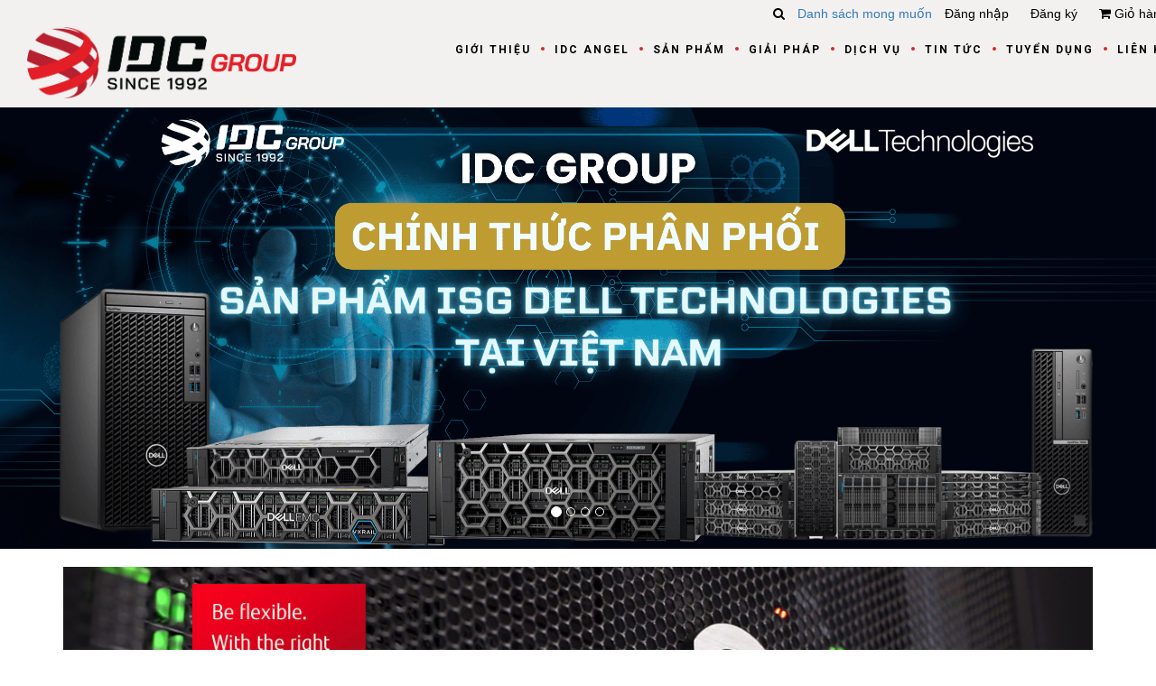

--- FILE ---
content_type: text/html; charset=utf-8
request_url: https://idc.com.vn/ram-1
body_size: 7927
content:
<!DOCTYPE html>
<html lang="en">

	<head>
		<meta charset="utf-8">
		<title>
			RAM
			
			 - IDC GROUP
		</title>
	<script>
	  var iwish_template='collection';
	  var iwish_cid=parseInt('0',10);
	</script>
	<style>
		.iWishImg {
			width: 30px;
			height: 30px;
			margin: 0 2px;
		}
		.iWishHidden {
			display: none !important;
		}
		.iwishAddWrapper {
            display: inline-block;
            margin: 5px;
            border: solid 1px #f2f2f2;
            -webkit-border-radius: 2px;
            -moz-border-radius: 2px;
            border-radius: 2px;
		}
        .iwishAddChild {
            display: inline-block;
            padding: 5px;
		}
        .iwishAddBorder {
            border-right: solid 1px #f2f2f2;
        }
	</style>
	<script src="//bizweb.dktcdn.net/100/027/321/themes/51539/assets/iwishheader.js?1766544740333" type="text/javascript"></script>

		<meta name="description" content="">   

		<meta name="viewport" content="width=device-width, initial-scale=1, maximum-scale=1">

		<!-- Favicon -->
		<link rel="shortcut icon" href="//bizweb.dktcdn.net/100/027/321/themes/51539/assets/favicon.png?1766544740333" type="image/x-icon" />

		<link href="//bizweb.dktcdn.net/100/027/321/themes/51539/assets/bootstrap.css?1766544740333" rel="stylesheet" type="text/css" media="all" />
		<link href="//bizweb.dktcdn.net/100/027/321/themes/51539/assets/font-awesome.css?1766544740333" rel="stylesheet" type="text/css" media="all" />
		<link href="//bizweb.dktcdn.net/100/027/321/themes/51539/assets/animate.css?1766544740333" rel="stylesheet" type="text/css" media="all" />
		<link href="//bizweb.dktcdn.net/100/027/321/themes/51539/assets/background.css?1766544740333" rel="stylesheet" type="text/css" media="all" />
		<link href="//bizweb.dktcdn.net/100/027/321/themes/51539/assets/jquery-ui.css?1766544740333" rel="stylesheet" type="text/css" media="all" />	
		<link href="//bizweb.dktcdn.net/100/027/321/themes/51539/assets/style.css?1766544740333" rel="stylesheet" type="text/css" media="all" />
		<link href="//bizweb.dktcdn.net/100/027/321/themes/51539/assets/owl.carousel.css?1766544740333" rel="stylesheet" type="text/css" media="all" />
		<link href="//bizweb.dktcdn.net/100/027/321/themes/51539/assets/owl.theme.css?1766544740333" rel="stylesheet" type="text/css" media="all" />
		<link href="//fonts.googleapis.com/css?family=Roboto:400,700,400italic" rel="stylesheet" type="text/css" media="all" />
		<link href="//fonts.googleapis.com/css?family=Open+Sans:400,400italic,600,600italic,700,700italic&amp;subset=latin,vietnamese" rel="stylesheet" type="text/css" media="all" />    

		<link href="//bizweb.dktcdn.net/100/027/321/themes/51539/assets/style_update.scss.css?1766544740333" rel="stylesheet" type="text/css" media="all" />
		<script src="//bizweb.dktcdn.net/100/027/321/themes/51539/assets/jquery.js?1766544740333" type="text/javascript"></script>
		<!--[if lt IE 9]>
<script src="http://html5shim.googlecode.com/svn/trunk/html5.js"></script>
<![endif]-->

		<script>
	var Bizweb = Bizweb || {};
	Bizweb.store = 'idcwhitehouse.mysapo.net';
	Bizweb.id = 27321;
	Bizweb.theme = {"id":51539,"name":"Restaurant 02 - Caffe","role":"main"};
	Bizweb.template = 'collection';
	if(!Bizweb.fbEventId)  Bizweb.fbEventId = 'xxxxxxxx-xxxx-4xxx-yxxx-xxxxxxxxxxxx'.replace(/[xy]/g, function (c) {
	var r = Math.random() * 16 | 0, v = c == 'x' ? r : (r & 0x3 | 0x8);
				return v.toString(16);
			});		
</script>
<script>
	(function () {
		function asyncLoad() {
			var urls = ["https://collectionfilter.sapoapps.vn/genscript/script.js?store=idcwhitehouse.mysapo.net","https://productsrecommend.sapoapps.vn/assets/js/script.js?store=idcwhitehouse.mysapo.net","https://forms.sapoapps.vn/libs/js/surveyform.min.js?store=idcwhitehouse.mysapo.net","https://productreviews.sapoapps.vn/Scripts/ProductReviews.js?store=idcwhitehouse.mysapo.net","https://googleshopping.sapoapps.vn/conversion-tracker/global-tag/4191.js?store=idcwhitehouse.mysapo.net","https://googleshopping.sapoapps.vn/conversion-tracker/event-tag/4191.js?store=idcwhitehouse.mysapo.net","https://google-shopping.sapoapps.vn/conversion-tracker/global-tag/4115.js?store=idcwhitehouse.mysapo.net","https://google-shopping.sapoapps.vn/conversion-tracker/event-tag/4115.js?store=idcwhitehouse.mysapo.net","https://social-contact.sapoapps.vn/api/genscript/script_fb_init?store=idcwhitehouse.mysapo.net"];
			for (var i = 0; i < urls.length; i++) {
				var s = document.createElement('script');
				s.type = 'text/javascript';
				s.async = true;
				s.src = urls[i];
				var x = document.getElementsByTagName('script')[0];
				x.parentNode.insertBefore(s, x);
			}
		};
		window.attachEvent ? window.attachEvent('onload', asyncLoad) : window.addEventListener('load', asyncLoad, false);
	})();
</script>


<script>
	window.BizwebAnalytics = window.BizwebAnalytics || {};
	window.BizwebAnalytics.meta = window.BizwebAnalytics.meta || {};
	window.BizwebAnalytics.meta.currency = 'VND';
	window.BizwebAnalytics.tracking_url = '/s';

	var meta = {};
	
	
	for (var attr in meta) {
	window.BizwebAnalytics.meta[attr] = meta[attr];
	}
</script>

	
		<script src="/dist/js/stats.min.js?v=96f2ff2"></script>
	













		

		<link href="//bizweb.dktcdn.net/100/027/321/themes/51539/assets/cf-stylesheet.css?1766544740333" rel="stylesheet" type="text/css" media="all" />
	</head>
	<body id="">   

		<div class="page-loader">
			<img src="//bizweb.dktcdn.net/100/027/321/themes/51539/assets/loader.gif?1766544740333" >
		</div> 

		<header class="front-header" role="banner">
			<div class="menu-open">
				<div class="fa fa-bars"></div>
			</div>        
			<div class="mobile-menu-wrap">
				<div class="fa fa-times menu-close"></div>
				<div class="col-xs-12">
					<nav class="mobile-menu">
						<ul class="mobile-ul">							
							
							
							<li>
								<a href="/gioi-thieu">Giới thiệu</a>
								<ul class="sub-menu">
									
									<li><a href="/ve-chung-toi">Về chúng tôi</a></li>
									
									<li><a href="/thu-ngo-cua-chu-tich">Thư ngỏ của chủ tich</a></li>
									
									<li><a href="/cong-ty-thanh-vien">Công ty thành viên</a></li>
									
									<li><a href="/lich-su-cong-ty">Lịch sử công ty</a></li>
									
									<li><a href="/giai-thuong-dat-duoc">Thành tựu và các giải thưởng</a></li>
									
									<li><a href="/mang-luoi-phan-phoi">Lĩnh vực kinh doanh</a></li>
									
									<li><a href="/khach-hang-tieu-bieu">Khách hàng tiêu biểu</a></li>
									
									<li><a href="/dinh-huong-tuong-lai">Định hướng tương lai</a></li>
									
									<li><a href="/trach-nhiem-xa-hoi">Trách nhiệm xã hội</a></li>
									
									<li><a href="/lich-su-cong-ty-1">Liên kết</a></li>
									
								</ul>
							</li>
							
							
							
							<li><a href="/idc-angel">IDC Angel</a></li>
							
							
							
							<li>
								<a href="/collections/all">Sản phẩm</a>
								<ul class="sub-menu">
									
									<li><a href="/phan-mem">Bảo mật</a></li>
									
									<li><a href="/bo-luu-dien">Bộ lưu điện</a></li>
									
									<li><a href="/linh-kien">Linh kiện</a></li>
									
									<li><a href="/may-ca-nhan">Máy cá nhân</a></li>
									
									<li><a href="/may-chu">Máy chủ</a></li>
									
									<li><a href="/may-tram-1">Máy trạm</a></li>
									
									<li><a href="/thiet-bi-luu-tru-1">Thiết bị lưu trữ</a></li>
									
									<li><a href="/san-pham-lg-1">Sản  phẩm LG</a></li>
									
									<li><a href="/thiet-bi-mang-2">Thiết bị mạng</a></li>
									
									<li><a href="/hitachi">Hitachi</a></li>
									
								</ul>
							</li>
							
							
							
							<li>
								<a href="/giai-phap">Giải pháp</a>
								<ul class="sub-menu">
									
									<li><a href="/giai-phap-mang-1">Giải pháp mạng</a></li>
									
									<li><a href="/giai-phap-may-chu-1">Giải pháp máy chủ</a></li>
									
									<li><a href="/giai-phap-luu-tru-1">Giải pháp lưu trữ</a></li>
									
									<li><a href="/giai-phap-bao-mat-1">Giải pháp bảo mật</a></li>
									
								</ul>
							</li>
							
							
							
							<li>
								<a href="/dich-vu-1">Dịch vụ</a>
								<ul class="sub-menu">
									
									<li><a href="/kham-may-tinh-mien-phi">Khám chữa bảo dưỡng thiết bị</a></li>
									
									<li><a href="/ho-tro-khan-cap">Hỗ trợ khẩn cấp</a></li>
									
									<li><a href="/cho-thue-thiet-bi">Thuê thiết bị & chuyên gia</a></li>
									
									<li><a href="/chinh-sach-bao-hanh-bao-tri">Bảo hành, bảo trì</a></li>
									
									<li><a href="/trien-khai-giai-phap-may-chu-luu-tru">Hướng dẫn sử dụng sản phẩm</a></li>
									
								</ul>
							</li>
							
							
							
							<li>
								<a href="/tin-tap-doan">Tin tức</a>
								<ul class="sub-menu">
									
									<li><a href="/tin-cong-nghe">Tin công nghệ</a></li>
									
									<li><a href="/tin-tap-doan">Tin tập đoàn</a></li>
									
									<li><a href="/su-kien-qua-anh">Sự kiện qua ảnh</a></li>
									
									<li><a href="/huong-dan-su-dung-san-pham-1">Hướng dẫn sử dụng sản phẩm</a></li>
									
									<li><a href="/su-dung-cong-nghe">Sử dụng Công Nghệ</a></li>
									
								</ul>
							</li>
							
							
							
							<li>
								<a href="/tuyen-dung-1">Tuyển dụng</a>
								<ul class="sub-menu">
									
									<li><a href="/vi-sao-nen-chon-idc-1">Vì sao nên chọn IDC</a></li>
									
									<li><a href="/huong-dan-ung-tuyen-1">Hướng dẫn ứng tuyển</a></li>
									
									<li><a href="/cac-vi-tri-can-tuyen">Các vị trí cần tuyển</a></li>
									
									<li><a href="/form-tuyen-dung">Gửi đơn ứng tuyển</a></li>
									
									<li><a href="/bieu-mau-tuyen-dung-1">Biểu mẫu tuyển dụng</a></li>
									
								</ul>
							</li>
							
							
							
							<li><a href="/lien-he">Liên hệ</a></li>
							
							
							<li class="shopping-icon">
								<a href="/cart">
									<i class="fa fa-shopping-cart"></i>
									<span class="number-amount">0</span>
								</a>
								
								
								<a href="/account/login">Đăng nhập</a>
								<a href="/account/register">Đăng ký</a>
								
								
							</li>
							
						</ul>
					</nav>
				</div>
			</div>        
			<div id="slide">
				<div id="nav-menu">
					<div class="container">
						<div class="col-md-12 col-xs-12 col-sm-12">
							<div class="row">
								<div class="toplinks">
									<div class="links pull-right">
										<div class="bg-search">
											<a href="" class="btn-search"><i class="fa fa-search"></i></a>
											<div class="align-center" style="display:none;">
												<form class="clearfix search" action="/search" method="get">
													<input type="text" name="query" tabindex="1" placeholder="Tìm kiếm..." class="alignleft">
													<button class="button_blue def_icon_btn alignleft" value="Tìm kiếm"><i class="fa fa-search"></i></button>
												</form><!--/ #search-->
											</div>
										</div>
										
	<a class="iWishView" href="javascript:;" data-customer-id="0">Danh sách mong muốn</a>

										
										<div><span class="hidden-xs"><a href="/account/login" id="customer_login_link">Đăng nhập</a></span></div>
										<div><span class="hidden-xs"><a href="/account/register" id="customer_register_link">Đăng ký</a></span></div>
										
										<div>
											<a href="/cart">
												<i class="fa fa-shopping-cart"></i>
												Giỏ hàng (0)
											</a>
										</div>
									</div>              
									<!-- links --> 
								</div>
							</div>
						</div>
						<div class="col-xs-6 col-sm-3">
							<figure class="logo">
								
								<a href="/" title="logo" rel="home">
									<img src="//bizweb.dktcdn.net/100/027/321/themes/51539/assets/logo-first.png?1766544740333" alt="" />
								</a>
								
							</figure>
						</div>            
						<div class="col-sm-9 clearfix">
							<nav class="nav-menu">
								<ul class="nav navbar-nav">
									
									
									<li>
										<a href="/gioi-thieu">Giới thiệu</a>
										<ul class="sub-menu">
											
											
											<li>
												<a href="/ve-chung-toi">Về chúng tôi</a>
												<ul class="sub-menu-2">
													
												</ul>
											</li>
												
											
											
											<li>
												<a href="/thu-ngo-cua-chu-tich">Thư ngỏ của chủ tich</a>
												<ul class="sub-menu-2">
													
												</ul>
											</li>
												
											
											
											<li>
												<a href="/cong-ty-thanh-vien">Công ty thành viên</a>
												<ul class="sub-menu-2">
													
												</ul>
											</li>
												
											
											
											<li>
												<a href="/lich-su-cong-ty">Lịch sử công ty</a>
												<ul class="sub-menu-2">
													
												</ul>
											</li>
												
											
											
											<li>
												<a href="/giai-thuong-dat-duoc">Thành tựu và các giải thưởng</a>
												<ul class="sub-menu-2">
													
												</ul>
											</li>
												
											
											
											<li>
												<a href="/mang-luoi-phan-phoi">Lĩnh vực kinh doanh</a>
												<ul class="sub-menu-2">
													
												</ul>
											</li>
												
											
											
											<li>
												<a href="/khach-hang-tieu-bieu">Khách hàng tiêu biểu</a>
												<ul class="sub-menu-2">
													
												</ul>
											</li>
												
											
											
											<li>
												<a href="/dinh-huong-tuong-lai">Định hướng tương lai</a>
												<ul class="sub-menu-2">
													
												</ul>
											</li>
												
											
											
											<li>
												<a href="/trach-nhiem-xa-hoi">Trách nhiệm xã hội</a>
												<ul class="sub-menu-2">
													
												</ul>
											</li>
												
											
											
											<li>
												<a href="/lich-su-cong-ty-1">Liên kết</a>
												<ul class="sub-menu-2">
													
												</ul>
											</li>
												
											
										</ul>
									</li>
																
									
									
									<li><a href="/idc-angel">IDC Angel</a></li>
																
									
									
									<li>
										<a href="/collections/all">Sản phẩm</a>
										<ul class="sub-menu">
											
											
											<li>
												<a href="/phan-mem">Bảo mật</a>
												<ul class="sub-menu-2">
													
													<li><a href="/bitdefender">Bitdefender</a></li>
													
													<li><a href="/vcs">Viettel Cyber Security</a></li>
													
													<li><a href="/gtb">GTB</a></li>
													
													<li><a href="/apricorn-1">Apricorn</a></li>
													
													<li><a href="/kangaro-solutions">Kangaro Solutions</a></li>
													
												</ul>
											</li>
												
											
											
											<li>
												<a href="/bo-luu-dien">Bộ lưu điện</a>
												<ul class="sub-menu-2">
													
													<li><a href="/bo-luu-dien">CyberPower</a></li>
													
													<li><a href="/bpe">BPE</a></li>
													
												</ul>
											</li>
												
											
											
											<li>
												<a href="/linh-kien">Linh kiện</a>
												<ul class="sub-menu-2">
													
													<li><a href="/cpu-1">CPU</a></li>
													
													<li><a href="/ram-1">RAM</a></li>
													
													<li><a href="/hdd-1">HDD</a></li>
													
													<li><a href="/psu">PSU</a></li>
													
													<li><a href="/raid">RAID</a></li>
													
													<li><a href="/heatsink">HEATSINK</a></li>
													
												</ul>
											</li>
												
											
											
											<li>
												<a href="/may-ca-nhan">Máy cá nhân</a>
												<ul class="sub-menu-2">
													
													<li><a href="/desktop-pcs">Desktop PCs</a></li>
													
													<li><a href="/laptops">Laptop</a></li>
													
												</ul>
											</li>
												
											
											
											<li>
												<a href="/may-chu">Máy chủ</a>
												<ul class="sub-menu-2">
													
													<li><a href="/dell-servers">DELL Server</a></li>
													
													<li><a href="/supermicro-server">SUPERMICRO Server</a></li>
													
													<li><a href="/h3c-server">H3C SERVER</a></li>
													
												</ul>
											</li>
												
											
											
											<li>
												<a href="/may-tram-1">Máy trạm</a>
												<ul class="sub-menu-2">
													
													<li><a href="/dell-workstations">DELL Workstations</a></li>
													
													<li><a href="/supermicro-workstations">Supermicro Workstations</a></li>
													
												</ul>
											</li>
												
											
											
											<li>
												<a href="/thiet-bi-luu-tru-1">Thiết bị lưu trữ</a>
												<ul class="sub-menu-2">
													
													<li><a href="/thiet-bi-luu-tru-1">DELL Storage</a></li>
													
													<li><a href="/qnap">QNAP</a></li>
													
												</ul>
											</li>
												
											
											
											<li>
												<a href="/san-pham-lg-1">Sản  phẩm LG</a>
												<ul class="sub-menu-2">
													
													<li><a href="/man-hinh-chuyen-dung-1">MÀN HÌNH CHUYÊN DỤNG</a></li>
													
													<li><a href="/tv-chuyen-dung-1">TV CHUYÊN DỤNG</a></li>
													
												</ul>
											</li>
												
											
											
											<li>
												<a href="/thiet-bi-mang-2">Thiết bị mạng</a>
												<ul class="sub-menu-2">
													
													<li><a href="/altai-super-wifi-1">ALTAI SUPER WIFI</a></li>
													
													<li><a href="/h3c-wireless">H3C Wireless</a></li>
													
													<li><a href="/h3c-firewall">H3C Firewall</a></li>
													
													<li><a href="/h3c-router">H3C Router</a></li>
													
													<li><a href="/h3c-home-router">H3C Home Router</a></li>
													
													<li><a href="/h3c-magichub">H3C Magichub</a></li>
													
													<li><a href="/h3c-magicswitch">H3C MagicSwitch</a></li>
													
													<li><a href="/h3c-switch">H3C Switch</a></li>
													
												</ul>
											</li>
												
											
											
											<li>
												<a href="/hitachi">Hitachi</a>
												<ul class="sub-menu-2">
													
												</ul>
											</li>
												
											
										</ul>
									</li>
																
									
									
									<li>
										<a href="/giai-phap">Giải pháp</a>
										<ul class="sub-menu">
											
											
											<li>
												<a href="/giai-phap-mang-1">Giải pháp mạng</a>
												<ul class="sub-menu-2">
													
												</ul>
											</li>
												
											
											
											<li>
												<a href="/giai-phap-may-chu-1">Giải pháp máy chủ</a>
												<ul class="sub-menu-2">
													
												</ul>
											</li>
												
											
											
											<li>
												<a href="/giai-phap-luu-tru-1">Giải pháp lưu trữ</a>
												<ul class="sub-menu-2">
													
												</ul>
											</li>
												
											
											
											<li>
												<a href="/giai-phap-bao-mat-1">Giải pháp bảo mật</a>
												<ul class="sub-menu-2">
													
												</ul>
											</li>
												
											
										</ul>
									</li>
																
									
									
									<li>
										<a href="/dich-vu-1">Dịch vụ</a>
										<ul class="sub-menu">
											
											
											<li>
												<a href="/kham-may-tinh-mien-phi">Khám chữa bảo dưỡng thiết bị</a>
												<ul class="sub-menu-2">
													
												</ul>
											</li>
												
											
											
											<li>
												<a href="/ho-tro-khan-cap">Hỗ trợ khẩn cấp</a>
												<ul class="sub-menu-2">
													
												</ul>
											</li>
												
											
											
											<li>
												<a href="/cho-thue-thiet-bi">Thuê thiết bị & chuyên gia</a>
												<ul class="sub-menu-2">
													
												</ul>
											</li>
												
											
											
											<li>
												<a href="/chinh-sach-bao-hanh-bao-tri">Bảo hành, bảo trì</a>
												<ul class="sub-menu-2">
													
												</ul>
											</li>
												
											
											
											<li>
												<a href="/trien-khai-giai-phap-may-chu-luu-tru">Hướng dẫn sử dụng sản phẩm</a>
												<ul class="sub-menu-2">
													
												</ul>
											</li>
												
											
										</ul>
									</li>
																
									
									
									<li>
										<a href="/tin-tap-doan">Tin tức</a>
										<ul class="sub-menu">
											
											
											<li>
												<a href="/tin-cong-nghe">Tin công nghệ</a>
												<ul class="sub-menu-2">
													
												</ul>
											</li>
												
											
											
											<li>
												<a href="/tin-tap-doan">Tin tập đoàn</a>
												<ul class="sub-menu-2">
													
													<li><a href="/su-dung-cong-nghe">Sử dụng Công Nghệ</a></li>
													
												</ul>
											</li>
												
											
											
											<li>
												<a href="/su-kien-qua-anh">Sự kiện qua ảnh</a>
												<ul class="sub-menu-2">
													
												</ul>
											</li>
												
											
											
											<li>
												<a href="/huong-dan-su-dung-san-pham-1">Hướng dẫn sử dụng sản phẩm</a>
												<ul class="sub-menu-2">
													
												</ul>
											</li>
												
											
											
											<li>
												<a href="/su-dung-cong-nghe">Sử dụng Công Nghệ</a>
												<ul class="sub-menu-2">
													
												</ul>
											</li>
												
											
										</ul>
									</li>
																
									
									
									<li>
										<a href="/tuyen-dung-1">Tuyển dụng</a>
										<ul class="sub-menu">
											
											
											<li>
												<a href="/vi-sao-nen-chon-idc-1">Vì sao nên chọn IDC</a>
												<ul class="sub-menu-2">
													
												</ul>
											</li>
												
											
											
											<li>
												<a href="/huong-dan-ung-tuyen-1">Hướng dẫn ứng tuyển</a>
												<ul class="sub-menu-2">
													
												</ul>
											</li>
												
											
											
											<li>
												<a href="/cac-vi-tri-can-tuyen">Các vị trí cần tuyển</a>
												<ul class="sub-menu-2">
													
												</ul>
											</li>
												
											
											
											<li>
												<a href="/form-tuyen-dung">Gửi đơn ứng tuyển</a>
												<ul class="sub-menu-2">
													
												</ul>
											</li>
												
											
											
											<li>
												<a href="/bieu-mau-tuyen-dung-1">Biểu mẫu tuyển dụng</a>
												<ul class="sub-menu-2">
													
												</ul>
											</li>
												
											
										</ul>
									</li>
																
									
									
									<li><a href="/lien-he">Liên hệ</a></li>
																
									
									
								</ul>

							</nav>
						</div>     
					</div>
				</div>
				<div class="slider-wrap">
					<div id="carousel-example-generic" class="carousel slide" data-ride="carousel">
						<!-- Wrapper for slides -->
						<div class="carousel-inner" role="listbox">
							<div class="item active">
								<a href="https://idc.com.vn/"><img src="//bizweb.dktcdn.net/100/027/321/themes/51539/assets/header.jpg?1766544740333" alt="..."></a>
							</div>
							
							<div class="item">
								<a href="https://idc.com.vn/search?query=h3c"><img src="//bizweb.dktcdn.net/100/027/321/themes/51539/assets/header2.jpg?1766544740333" alt="..."></a>
							</div>
							
							
							<div class="item">
								<a href="http://www.idc.com.vn/ "><img src="//bizweb.dktcdn.net/100/027/321/themes/51539/assets/header3.jpg?1766544740333" alt="..."></a>
							</div>
							
							
							
							<div class="item">
								<a href="https://idc.com.vn/hitachi"><img src="//bizweb.dktcdn.net/100/027/321/themes/51539/assets/header5.jpg?1766544740333" alt="..."></a>
							</div>
							
						</div>
						<!-- Indicators -->
						<ol class="carousel-indicators">
							<li data-target="#carousel-example-generic" data-slide-to="0" class="active"></li>
							
							<li data-target="#carousel-example-generic" data-slide-to="1"></li>
							
							
							<li data-target="#carousel-example-generic" data-slide-to="2"></li>
							
							
							
							<li data-target="#carousel-example-generic" data-slide-to="4"></li>
							
						</ol>
					</div> 
				</div>
			</div>        
		</header>        
		<header class="fixed-header">
			<div class="fixed-menu-cover">
				<div class="container">
					<div class="col-xs-6 col-sm-2 col-md-1 col-lg-1">
						<figure class="logo">
							
							<a href="/" title="logo" rel="home">
								<img src="//bizweb.dktcdn.net/100/027/321/themes/51539/assets/logo-second.png?1766544740333" alt="" />
							</a>
							
						</figure>
					</div>                
					<div class="col-sm-10 col-md-10 col-lg-10">
						<nav class="nav-menu">
							<ul class="nav navbar-nav">
								
								
								<li>
									<a href="/gioi-thieu">Giới thiệu</a>
									<ul class="sub-menu">
										
										<li><a href="/ve-chung-toi">Về chúng tôi</a></li>
										
										<li><a href="/thu-ngo-cua-chu-tich">Thư ngỏ của chủ tich</a></li>
										
										<li><a href="/cong-ty-thanh-vien">Công ty thành viên</a></li>
										
										<li><a href="/lich-su-cong-ty">Lịch sử công ty</a></li>
										
										<li><a href="/giai-thuong-dat-duoc">Thành tựu và các giải thưởng</a></li>
										
										<li><a href="/mang-luoi-phan-phoi">Lĩnh vực kinh doanh</a></li>
										
										<li><a href="/khach-hang-tieu-bieu">Khách hàng tiêu biểu</a></li>
										
										<li><a href="/dinh-huong-tuong-lai">Định hướng tương lai</a></li>
										
										<li><a href="/trach-nhiem-xa-hoi">Trách nhiệm xã hội</a></li>
										
										<li><a href="/lich-su-cong-ty-1">Liên kết</a></li>
										
									</ul>
								</li>
																
								
								
								<li><a href="/idc-angel">IDC Angel</a></li>
																
								
								
								<li>
									<a href="/collections/all">Sản phẩm</a>
									<ul class="sub-menu">
										
										<li><a href="/phan-mem">Bảo mật</a></li>
										
										<li><a href="/bo-luu-dien">Bộ lưu điện</a></li>
										
										<li><a href="/linh-kien">Linh kiện</a></li>
										
										<li><a href="/may-ca-nhan">Máy cá nhân</a></li>
										
										<li><a href="/may-chu">Máy chủ</a></li>
										
										<li><a href="/may-tram-1">Máy trạm</a></li>
										
										<li><a href="/thiet-bi-luu-tru-1">Thiết bị lưu trữ</a></li>
										
										<li><a href="/san-pham-lg-1">Sản  phẩm LG</a></li>
										
										<li><a href="/thiet-bi-mang-2">Thiết bị mạng</a></li>
										
										<li><a href="/hitachi">Hitachi</a></li>
										
									</ul>
								</li>
																
								
								
								<li>
									<a href="/giai-phap">Giải pháp</a>
									<ul class="sub-menu">
										
										<li><a href="/giai-phap-mang-1">Giải pháp mạng</a></li>
										
										<li><a href="/giai-phap-may-chu-1">Giải pháp máy chủ</a></li>
										
										<li><a href="/giai-phap-luu-tru-1">Giải pháp lưu trữ</a></li>
										
										<li><a href="/giai-phap-bao-mat-1">Giải pháp bảo mật</a></li>
										
									</ul>
								</li>
																
								
								
								<li>
									<a href="/dich-vu-1">Dịch vụ</a>
									<ul class="sub-menu">
										
										<li><a href="/kham-may-tinh-mien-phi">Khám chữa bảo dưỡng thiết bị</a></li>
										
										<li><a href="/ho-tro-khan-cap">Hỗ trợ khẩn cấp</a></li>
										
										<li><a href="/cho-thue-thiet-bi">Thuê thiết bị & chuyên gia</a></li>
										
										<li><a href="/chinh-sach-bao-hanh-bao-tri">Bảo hành, bảo trì</a></li>
										
										<li><a href="/trien-khai-giai-phap-may-chu-luu-tru">Hướng dẫn sử dụng sản phẩm</a></li>
										
									</ul>
								</li>
																
								
								
								<li>
									<a href="/tin-tap-doan">Tin tức</a>
									<ul class="sub-menu">
										
										<li><a href="/tin-cong-nghe">Tin công nghệ</a></li>
										
										<li><a href="/tin-tap-doan">Tin tập đoàn</a></li>
										
										<li><a href="/su-kien-qua-anh">Sự kiện qua ảnh</a></li>
										
										<li><a href="/huong-dan-su-dung-san-pham-1">Hướng dẫn sử dụng sản phẩm</a></li>
										
										<li><a href="/su-dung-cong-nghe">Sử dụng Công Nghệ</a></li>
										
									</ul>
								</li>
																
								
								
								<li>
									<a href="/tuyen-dung-1">Tuyển dụng</a>
									<ul class="sub-menu">
										
										<li><a href="/vi-sao-nen-chon-idc-1">Vì sao nên chọn IDC</a></li>
										
										<li><a href="/huong-dan-ung-tuyen-1">Hướng dẫn ứng tuyển</a></li>
										
										<li><a href="/cac-vi-tri-can-tuyen">Các vị trí cần tuyển</a></li>
										
										<li><a href="/form-tuyen-dung">Gửi đơn ứng tuyển</a></li>
										
										<li><a href="/bieu-mau-tuyen-dung-1">Biểu mẫu tuyển dụng</a></li>
										
									</ul>
								</li>
																
								
								
								<li><a href="/lien-he">Liên hệ</a></li>
																
								
								
							</ul>
						</nav>
					</div>
					<div class="fixed-icons-wrap col-sm-1 col-md-1 col-lg-1">
						<ul class="fixed-icons-ul">
							<li class="shopping-icon">
								<a href="/cart"><i class="fa fa-shopping-cart"></i></a>
								<span class="number-amount">0</span>                            
							</li>
						</ul>
					</div>                
				</div>            
			</div>        
		</header>    

		


<section class="section-items">
	<div class="container">
		<div class="row">
			<div class="col-md-12">
				<img src="//bizweb.dktcdn.net/100/027/321/themes/51539/assets/banner99.png?1766544740333" alt="..." style="margin-bottom:15px; width:100%;">
			</div>
			<div class="col-md-3 col-sm-3 col-xs-12 left-side">
				<div class="block block-categories">
					<h4 class="title">Danh mục</h4>
					
					<ul class="nav navbar-nav">
						
						
						<li class="level0">
							<a href="/phan-mem">Bảo mật
								<em class="open-close"></em>
							</a>
							<ul class="submenu" style="display:none">
								
								
								<li><a href="/bitdefender">Bitdefender</a></li>
								
								
								
								<li><a href="/vcs">Viettel Cyber Security</a></li>
								
								
								
								<li><a href="/gtb">GTB</a></li>
								
								
								
								<li><a href="/apricorn-1">Apricorn</a></li>
								
								
								
								<li><a href="/kangaro-solutions">Kangaro Solutions</a></li>
								
								
							</ul>
						</li>
						
						
						
						<li class="level0">
							<a href="/bo-luu-dien">Bộ lưu điện
								<em class="open-close"></em>
							</a>
							<ul class="submenu" style="display:none">
								
								
								<li><a href="/bo-luu-dien">CyberPower</a></li>
								
								
								
								<li class="has_submenu">
									<a href="/bpe">BPE<em class="open-close1"></em></a>
									<ul class="submenu1" style="display:none">
										
										<li class="level1"><a href="/bpi-series">BPI SERIES</a></li>
										
										<li class="level1"><a href="/tower-msi-series">Tower MSI SERIES</a></li>
										
										<li class="level1"><a href="/rackmount-mpi-series">Rackmount MPI SERIES</a></li>
										
										<li class="level1"><a href="/ups-3-phase">UPS 3-Phase</a></li>
										
									</ul>
								</li>
								
								
							</ul>
						</li>
						
						
						
						<li class="level0">
							<a href="/linh-kien">Linh kiện
								<em class="open-close"></em>
							</a>
							<ul class="submenu" style="display:none">
								
								
								<li><a href="/cpu-1">CPU</a></li>
								
								
								
								<li><a href="/ram-1">RAM</a></li>
								
								
								
								<li><a href="/hdd-1">HDD</a></li>
								
								
								
								<li><a href="/psu">PSU</a></li>
								
								
								
								<li><a href="/raid">RAID</a></li>
								
								
								
								<li><a href="/heatsink">HEATSINK</a></li>
								
								
							</ul>
						</li>
						
						
						
						<li class="level0">
							<a href="/may-ca-nhan">Máy cá nhân
								<em class="open-close"></em>
							</a>
							<ul class="submenu" style="display:none">
								
								
								<li class="has_submenu">
									<a href="/desktop-pcs">Desktop PCs<em class="open-close1"></em></a>
									<ul class="submenu1" style="display:none">
										
										<li class="level1"><a href="/dell-desktops">DELL Desktops</a></li>
										
									</ul>
								</li>
								
								
								
								<li class="has_submenu">
									<a href="/laptops">Laptop<em class="open-close1"></em></a>
									<ul class="submenu1" style="display:none">
										
										<li class="level1"><a href="/dell-laptops">DELL Laptops</a></li>
										
									</ul>
								</li>
								
								
							</ul>
						</li>
						
						
						
						<li class="level0">
							<a href="/may-chu">Máy chủ
								<em class="open-close"></em>
							</a>
							<ul class="submenu" style="display:none">
								
								
								<li class="has_submenu">
									<a href="/dell-servers">DELL Server<em class="open-close1"></em></a>
									<ul class="submenu1" style="display:none">
										
										<li class="level1"><a href="/dell-rack-server">DELL Rack Server</a></li>
										
										<li class="level1"><a href="/dell-tower-server">DELL Tower Server</a></li>
										
									</ul>
								</li>
								
								
								
								<li class="has_submenu">
									<a href="/supermicro-server">SUPERMICRO Server<em class="open-close1"></em></a>
									<ul class="submenu1" style="display:none">
										
										<li class="level1"><a href="/supermicro-rack-server">Supermicro Rack Server</a></li>
										
										<li class="level1"><a href="/supermicro-tower-server">Supermicro Tower Server</a></li>
										
									</ul>
								</li>
								
								
								
								<li class="has_submenu">
									<a href="/h3c-server">H3C SERVER<em class="open-close1"></em></a>
									<ul class="submenu1" style="display:none">
										
										<li class="level1"><a href="/h3c-dual-socket-server">H3C Dual-socket Server</a></li>
										
										<li class="level1"><a href="/h3c-quad-socket-server">H3C Quad-socket Server</a></li>
										
										<li class="level1"><a href="/h3c-bladesystem">H3C BladeSystem</a></li>
										
									</ul>
								</li>
								
								
							</ul>
						</li>
						
						
						
						<li class="level0">
							<a href="/may-tram-1">Máy trạm
								<em class="open-close"></em>
							</a>
							<ul class="submenu" style="display:none">
								
								
								<li><a href="/dell-workstations">DELL Workstations</a></li>
								
								
								
								<li><a href="/supermicro-workstations">Supermicro Workstations</a></li>
								
								
							</ul>
						</li>
						
						
						
						<li class="level0">
							<a href="/thiet-bi-luu-tru-1">Thiết bị lưu trữ
								<em class="open-close"></em>
							</a>
							<ul class="submenu" style="display:none">
								
								
								<li><a href="/thiet-bi-luu-tru-1">DELL Storage</a></li>
								
								
								
								<li><a href="/qnap">QNAP</a></li>
								
								
							</ul>
						</li>
						
						
						
						<li class="level0">
							<a href="/san-pham-lg-1">Sản  phẩm LG
								<em class="open-close"></em>
							</a>
							<ul class="submenu" style="display:none">
								
								
								<li><a href="/man-hinh-chuyen-dung-1">MÀN HÌNH CHUYÊN DỤNG</a></li>
								
								
								
								<li><a href="/tv-chuyen-dung-1">TV CHUYÊN DỤNG</a></li>
								
								
							</ul>
						</li>
						
						
						
						<li class="level0">
							<a href="/thiet-bi-mang-2">Thiết bị mạng
								<em class="open-close"></em>
							</a>
							<ul class="submenu" style="display:none">
								
								
								<li><a href="/altai-super-wifi-1">ALTAI SUPER WIFI</a></li>
								
								
								
								<li class="has_submenu">
									<a href="/h3c-wireless">H3C Wireless<em class="open-close1"></em></a>
									<ul class="submenu1" style="display:none">
										
										<li class="level1"><a href="/h3c-ap">H3C AP</a></li>
										
										<li class="level1"><a href="/h3c-ac">H3C AC</a></li>
										
									</ul>
								</li>
								
								
								
								<li><a href="/h3c-firewall">H3C Firewall</a></li>
								
								
								
								<li><a href="/h3c-router">H3C Router</a></li>
								
								
								
								<li><a href="/h3c-home-router">H3C Home Router</a></li>
								
								
								
								<li><a href="/h3c-magichub">H3C Magichub</a></li>
								
								
								
								<li><a href="/h3c-magicswitch">H3C MagicSwitch</a></li>
								
								
								
								<li><a href="/h3c-switch">H3C Switch</a></li>
								
								
							</ul>
						</li>
						
						
						
						<li class="level0">
							<a href="/hitachi">Hitachi

							</a>
						</li>
						
						
					</ul>

					<div class="clear"></div>
				</div>
				<div id="collection-filters-container"></div>
			</div>
			<div class="col-md-9 col-sm-9 col-xs-12">

				
				<div class="col-lg-12 pagi">
					<div class="title-collection col-lg-9">RAM</div>
					<div class="col-lg-3">
						<select  id="soft_by" class="control-group">
							<option value="default">Mặc định</option>
							<option value="price-asc">Giá tăng dần</option>
							<option value="price-desc">Giá giảm dần</option>
							<option value="alpha-asc">Từ A-Z</option>
							<option value="alpha-desc">Từ Z-a</option>
							<option value="created-asc">Mới đến cũ</option>
							<option value="created-desc">Cũ đến mới</option>
						</select>
						<script>
							Bizweb.queryParams = {};
							if (location.search.length) {
								for (var aKeyValue, i = 0, aCouples = location.search.substr(1).split('&'); i < aCouples.length; i++) {
									aKeyValue = aCouples[i].split('=');
									if (aKeyValue.length > 1) {
										Bizweb.queryParams[decodeURIComponent(aKeyValue[0])] = decodeURIComponent(aKeyValue[1]);
									}
								}
							}

							$(function() {
								$('#soft_by')
								// select the current sort order
									.val('default')
										 .bind('change', function() {
									Bizweb.queryParams.sortby = jQuery(this).val();
									location.search = jQuery.param(Bizweb.queryParams).replace(/\+/g, '%20');
								});
							});
						</script>
					</div> 
				</div>

				<div class="masonry-layout">
					<div class="row">
						
					</div>
				</div>  
				<div class="clear"></div>
				 
				   
			</div>
		</div>
	</div>    

</section>
<style>
	.submenu, .submenu1 {
		margin-left:20px;
	}
	.list-collections li:hover .lv0{
		color:#26C395;
	}
	.submenu li:hover .lv1{
		color:#26C395;
	}
	.submenu1 li:hover .lv2{
		color:#26C395;
	}
	.open-close.active:before, .open-close1.active:before  {
		float: right;
		content: "\f056";
		color: #26C395;
		font: normal normal normal 14px/1 FontAwesome;
	}
	.open-close:before, .open-close1:before {
		float: right;
		content: "\f055";
		color: #26C395;
		font: normal normal normal 14px/1 FontAwesome;
		margin-top: 10px;
	}
	.collections .list-collections>li {
		border-bottom: solid 1px #e4e4e4;
		padding: 10px 0;
		text-transform: none;
	}
	.collections .list-collections>li ul {
		list-style: square;
		list-style-position: inside;
		padding-left: 20px;
	}
</style>

<script>
	$('.open-close').on('click', function(e){
		e.preventDefault();
		var $this = $(this);
		$this.parents('.level0').find('.submenu').stop().slideToggle();
		$(this).toggleClass('active')
		return false;
	});

	$('.open-close1').on('click', function(e){
		e.preventDefault();
		var $this = $(this);
		$this.parents('.has_submenu').find('.submenu1').stop().slideToggle();
		$(this).toggleClass('active')
		return false;
	});
</script>

		<div id="bggFooter">
	<div class="main container">
		<div class="row">
			<div class="box_footer col-md-12">
				<div class="padd row">
					<div class="footer_column_I col-md-3 col-sm-6 col-xs-12">
						<div class="logo-footer">
							<a href="/"><img src="//bizweb.dktcdn.net/100/027/321/themes/51539/assets/logo-footer.png?1766544740333" /></a>
						</div>
						<div class="dathongbao">
							<a href="">
							<img src="//bizweb.dktcdn.net/100/027/321/themes/51539/assets/dathongbao.png?1766544740333" alt="" />
							</a>
						</div>
					</div>
					<div class="footer_column_I col-md-2 col-sm-6 col-xs-12">
						<h4 class="title-footer">IDC Group</h4>
						<ul class="footer-list">
							
							
							
							<li><a href="/huong-dan-mua-hang">Hướng dẫn mua hàng</a></li>
							
							
							
							<li><a href="/chinh-sach-dai-ly">Chính sách đại lý</a></li>
							
							
							
							<li><a href="/bao-mat-thong-tin-khach-hang">Chính sách bảo mật</a></li>
							
							
							
							<li><a href="/chinh-sach-van-chuyen-giao-nhan-cai-dat">Chính sách vận chuyển và cài đặt</a></li>
							
							
							
							<li><a href="/chinh-sach-bao-hanh-bao-tri">Chính sách bảo hành và đổi trả</a></li>
							
							
							
							<li><a href="/lien-he">Liên hệ</a></li>
							
						</ul>
					</div>
					<div class="footer_column_I col-md-2 col-sm-6 col-xs-12">
						<h4 class="title-footer">Công ty thành viên</h4>
						<ul class="footer-list">
							
							
							
							<li><a href="http://www.idcsaigon.com/">IDC Saigon</a></li>
							
							
							
							<li><a href="http://www.idcwhitehouse.com/">IDC White House</a></li>
							
							
							
							<li><a href="http://idc.com.vn/">Kathy Home</a></li>
							
							
							
							<li><a href="http://idc.com.vn/">IDC Angel </a></li>
							
						</ul>
					</div>
					<div class="footer_column_I col-md-2 col-sm-6 col-xs-12">
						<h4 class="title-footer">Tuyển dụng</h4>
						<ul class="footer-list">
							
							
							
							<li><a href="http://idc.com.vn/vi-sao-nen-chon-idc-1">Vì sao nên chọn IDC</a></li>
							
							
							
							<li><a href="http://idc.com.vn/huong-dan-ung-tuyen-1">Hướng dẫn ứng tuyển</a></li>
							
							
							
							<li><a href="http://idc.com.vn/tuyen-dung-1">Các vị trí cần tuyển</a></li>
							
							
							
							<li><a href="http://idc.com.vn/form-tuyen-dung">Gửi đơn ứng tuyển</a></li>
							
							
							
							<li><a href="http://idc.com.vn/bieu-mau-tuyen-dung-1">Biểu mẫu tuyển dụng</a></li>
							
						</ul>
					</div>
					<div class="footer_column_I col-md-3 col-sm-6 col-xs-12">
						<h4 class="title-footer">CÔNG TY CỔ PHẦN TẬP ĐOÀN IDC</h4>
						<ul class="footer-list">
							<li><i class="fa fa-map-marker"></i> Địa chỉ trụ sở: Tầng 17 – Office Tower – Tòa nhà Heritage West Lake, Số 677 Đường Lạc Long Quân, Phường Tây Hồ, Thành phố Hà Nội.</p></li>
							<li><i class="fa fa-phone"></i> Điện thoại: (+84) (024) 3838 8888</li>
							<li><i class="fa fa-envelope"></i> Email: welcome@idc.com.vn</li>
						</ul>
					</div>
				</div>
				<div class="clear"></div>
			</div>
			<div class="col-md-12">
					<div class="Copyright left">Copyright © 2020 <b>IDC GROUP</b>. All rights reserved.</div>
			</div>
		</div>
	</div>
</div>    


		<script src="//bizweb.dktcdn.net/assets/themes_support/option-selectors.js" type="text/javascript"></script>
		<script src="//bizweb.dktcdn.net/assets/themes_support/api.jquery.js" type="text/javascript"></script>		
		<script src="//bizweb.dktcdn.net/100/027/321/themes/51539/assets/jquery-ui.js?1766544740333" type="text/javascript"></script>		
		<script src="//bizweb.dktcdn.net/100/027/321/themes/51539/assets/bootstrap.js?1766544740333" type="text/javascript"></script>
		<script src="//bizweb.dktcdn.net/100/027/321/themes/51539/assets/owl.carousel.js?1766544740333" type="text/javascript"></script>
		<script src="//bizweb.dktcdn.net/100/027/321/themes/51539/assets/freetile.js?1766544740333" type="text/javascript"></script>
		<script src="//bizweb.dktcdn.net/100/027/321/themes/51539/assets/html5.js?1766544740333" type="text/javascript"></script>		  
		<script src="//bizweb.dktcdn.net/100/027/321/themes/51539/assets/wookmark.js?1766544740333" type="text/javascript"></script>
		<script src="//bizweb.dktcdn.net/100/027/321/themes/51539/assets/smoothscroll.js?1766544740333" type="text/javascript"></script>   
		<script src="//bizweb.dktcdn.net/100/027/321/themes/51539/assets/teamslider.js?1766544740333" type="text/javascript"></script>
		<script src="//bizweb.dktcdn.net/100/027/321/themes/51539/assets/swiper.js?1766544740333" type="text/javascript"></script>
		<script src="//bizweb.dktcdn.net/100/027/321/themes/51539/assets/isotope.js?1766544740333" type="text/javascript"></script>
		<script src="//bizweb.dktcdn.net/100/027/321/themes/51539/assets/verticalslider.js?1766544740333" type="text/javascript"></script>
		<script src="//bizweb.dktcdn.net/100/027/321/themes/51539/assets/timelinr.js?1766544740333" type="text/javascript"></script>
		<script src="//bizweb.dktcdn.net/100/027/321/themes/51539/assets/magnific-popup.js?1766544740333" type="text/javascript"></script>
		<script src="//bizweb.dktcdn.net/100/027/321/themes/51539/assets/counterup.js?1766544740333" type="text/javascript"></script>
		<script src="//bizweb.dktcdn.net/100/027/321/themes/51539/assets/waypoints.js?1766544740333" type="text/javascript"></script>
		<script src="//bizweb.dktcdn.net/100/027/321/themes/51539/assets/parallax.js?1766544740333" type="text/javascript"></script>
		<script src="//bizweb.dktcdn.net/100/027/321/themes/51539/assets/fittext.js?1766544740333" type="text/javascript"></script>
		<script src="//bizweb.dktcdn.net/100/027/321/themes/51539/assets/map.js?1766544740333" type="text/javascript"></script>
		<script src="//bizweb.dktcdn.net/100/027/321/themes/51539/assets/jquery.zoom.min.js?1766544740333" type="text/javascript"></script>
		<script src="//bizweb.dktcdn.net/100/027/321/themes/51539/assets/function.js?1766544740333" type="text/javascript"></script>

		
	<script src="//bizweb.dktcdn.net/100/027/321/themes/51539/assets/iwish.js?1766544740333" type="text/javascript"></script>

		
	<script type="text/javascript">
	window.appbulkloyalty = window.appbulkloyalty || {};
	window.appbulkloyalty.shop = 'idcwhitehouse.bizwebvietnam.net';
	</script>

	<div class="appbulk-loyalty-widget"
		data-shop="idcwhitehouse.bizwebvietnam.net"></div>

		<link href='https://productcompare.sapoapps.vn/Scripts/Jgrowl/jgrowl.css' rel='stylesheet' /><script src='https://productcompare.sapoapps.vn/Scripts/Jgrowl/jgrowl.js'></script><link href='//maxcdn.bootstrapcdn.com/font-awesome/4.5.0/css/font-awesome.min.css' rel='stylesheet' type='text/css' /><link href='https://productcompare.sapoapps.vn/productcompare/CustomerAsset/CustomerCss?alias=idcwhitehouse' rel='stylesheet' type='text/css' /><div id='product-compare'><div id='product-compare-frame'><div id='product-compare-list'></div><div class='product-compare-bottom-frame'><a href='/pages/so-sanh-san-pham-15' class='product-compare-btn-link' >So sánh</a></div></div><button type='button' id='product-compare-button' style='display:none' title='So sánh sản phẩm'>So sánh</button></div><div id='jGrowl-product-compare' class='top-right jGrowl'></div> 
		<script type="text/javascript">
			jQuery(document).ready(function($){
				/* MOBILE */
				$('.btn-search').on('click', function(e){
					e.preventDefault();
					var $this = $(this);
					$this.parents('.bg-search').find('.align-center').stop().slideToggle();
					return false;
				});
			});
		</script>
	</body>
</html>

--- FILE ---
content_type: text/css
request_url: https://bizweb.dktcdn.net/100/027/321/themes/51539/assets/background.css?1766544740333
body_size: 361
content:
/************************************************************************
// Table of Background CSS

1. Blog Header
2. Custom Front Page
3. Blog Single
4. Features Section
5. Counter Section
6. Card Section

*************************************************************************/

/* 1. Blog Header */
.blog-header {
  background: url("//bizweb.dktcdn.net/100/027/321/themes/51539/assets/background.png?1766544466425") repeat-y center top;
  max-width: 100%;
  height: 550px;
  position: relative;
}
.blog-header:before {
  background-color: #101931;
  width: 100%;
  height: 100%;
  content: "";
  position: absolute;
  left: 0;
  top: 0;
  opacity: .7;
}

/* 2. Custom Front Page */
.front-header {
 
  max-width: 100%;
  height: auto !important;
  position: relative;
  overflow-y: hidden;
}
.front-header:before {
  background-color: rgba(189, 182, 182, 0.22);
  width: 100%;
  height: 100%;
  content: "";
  position: absolute;
  left: 0;
  top: 0;
  opacity: .7;
}

/* 3. Blog Single */
.blog-single-header {
  background: url("//bizweb.dktcdn.net/100/027/321/themes/51539/assets/header.jpg?1766544466425") repeat-y center center;
  max-width: 100%;
  height: 768px;
  position: relative;
}
.blog-single-header:before {
  background-color: #101931;
  width: 100%;
  height: 100%;
  content: "";
  position: absolute;
  left: 0;
  top: 0;
  opacity: .7;
}

/* 4. Features Section */
.section-features {
  background: url('background.png') repeat-y center center;
}
.section-card{
	background: url("//bizweb.dktcdn.net/100/027/321/themes/51539/assets/skin1-stripes-stripe-3-bg-image.jpg?1766544466425") repeat-y center center;
	background-size: cover;
}

/* 5. Counter Section */
.section-counter {
  background: url('background.png') repeat-y center top;
  max-width: 100%;
  height: auto;
  position: relative;
}
.section-counter:before {
  background-color: #101931;
  width: 100%;
  height: 100%;
  content: "";
  position: absolute;
  left: 0;
  top: 0;
  opacity: .7;
}

/* 6. Card Section */

--- FILE ---
content_type: text/css
request_url: https://bizweb.dktcdn.net/100/027/321/themes/51539/assets/style.css?1766544740333
body_size: 22537
content:
/************************************************************************
// Table of Main CSS

1. General Fixing
2. Headers
3. Fixed Menu
4. Quote Section
5. Features Section
6. Card Section
7. Contact Section
8. Map Section
9. Service Section
10. Vertical Slider
11. Gallery Introduction
12. Gallery Content ( Isotope )
13. Counter Section
14. Team Slider
15. Video Section
16. About Section
17. History Section ( Timeline )
18. Blog
19. Blog Comment Area & Item Review
20. Reservation Section
21. Filter Section
22. Items Section
23. Footer
24. Responsive Fixing

*************************************************************************/
/************************************************************************
// 1. General Fixing
*************************************************************************/
.alignleft {
	padding: 4px 10px;
	border: none;
}
.button_blue.def_icon_btn.alignleft {
	border: none;
	background: #DD1919;
	color: #fff;
	padding: 4px 5px;
}
.bg-search {
	position: relative;
}
.align-center {
	position: absolute;
	top: 20px;
	width: 255px;
	right: 0px;
	z-index: 99999;
}

.video {
	padding-top: 100px;
}
header.card-header a, .team-name a, .nav-tabs>li>a{
	color: #da251e;
}
.page-loader {
	background-color: white;
	position: fixed;
	width: 100%;
	height: 100%;
	z-index: 9999;
}
.page-loader img {
	position: absolute;
	top: 50%;
	left: 45%;
	margin-left: -15px;
	margin-top: -15px;
}
.carousel img {
	width: 100%;
	height: 100% !important;
}
.service{
	width: calc(100%/5);
	float: left;
	padding:0px 10px;
}
@media(max-width:768px){
	.service{
		width: calc(100%/2);
	}
}
@media(max-width:460px){
	.service{
		width: 100%;
	}
}
.toplinks > .links > div{
	display:inline-block;
	padding: 0px 10px;
}
.toplinks > .links > div a{
	color:#000;
}
.links{
	padding:5px 0px;
}
a {
	-webkit-transition: all 2s;
	transition: all .2s;
}
a:hover {
	text-decoration: none;
}
a:focus {
	outline: none;
	text-decoration: none;
}
a:before {
	-webkit-transition: all .2s;
	transition: all .2s;
}
::selection {
	background-color: #DA251E;
	color: #fff;
}
::-moz-selection {
	background-color: #DA251E;
	color: #fff;
}
input,
textarea {
	border: none;
}
input:focus,
textarea:focus {
	border: none;
	outline: none;
}
input[type='text'],
input[type='email'],
select,
textarea {
	font-style: italic;
}
select:focus{
	outline: none;
}
img {
	max-width: 100%;
	height: auto;
}
ul,
li {
	list-style: none;
}
section {
	line-height: 30px;
}
.add-fixed {
	position: fixed;
	top: 0;
}
.timeline-line,
.popular-line {
	width: 30px;
	height: 3px;
	background: #ff9000;
	margin-top: 50px;
}
.nav-menu {
	font-family: "Roboto";
	font-size: 13px;
	text-transform: uppercase;
	float: right;
}
.nav-menu ul li a {
	font-weight: bold;
}
.nav-menu ul li a:hover {
	background-color: transparent;	
}

.content-thumbnail em {
	text-align: right;
}
.top-headline {
	text-align: center;
	color: white;
	width: 100%;
}
.top-headline h1 {
	font-weight: normal;
}
.top-headline h1,
.top-headline h4,
.top-headline h5{
	color: white;
}
.top-headline .separator {
	position: relative;
	margin-top: 30px;
	margin: auto;
	opacity: 1;
}
.top-headline .separator:before {
	background: url('zigzag.png') repeat-x right;
	width: 44%;
	height: 4px;
	content: "";
	position: absolute;
	left: 0;
	top: 18px;
}
.top-headline .separator:after {
	background: url('zigzag.png') repeat-x left;
	width: 44%;
	height: 4px;
	content: "";
	position: absolute;
	right: 0;
	top: 18px;
}
.top-headline .description {
	font-weight: bold;
	font-family: 'Roboto';
	opacity: .7;
	line-height: 40px;
}
.logo img {
	width: 100%;
}
.shadow img {
	border: 9px solid white;
	outline: 1px solid #eaeaea;
	box-shadow: 0 10px 41px 0 rgba(9, 26, 44, 0.2);
}
.featured-image{
	border: 9px solid white;
	outline: 1px solid #eaeaea;
	box-shadow: 0 10px 41px 0 rgba(9, 26, 44, 0.2);
	/* min-height: 245px; */
	/* max-height: 245px; */
	margin-bottom: 20px;
}
.team-shadow {
	box-shadow: 0 10px 41px 0 rgba(9, 26, 44, 0.2);
}
.blog-header .top-headline {
	margin-top: 75px;
}
.detail-button {
	z-index: 3;
	position: relative;
}
.detail-button a {
	-webkit-transition: none;
	transition: none;
	letter-spacing: 2px;
}
.detail-button .btn {
	text-transform: uppercase;
	font-family: "Roboto";
	font-size: 13px;
	font-weight: bold;
	border: 1px solid #ff9000;
	border-radius: 2px;
	padding: 0 25px;
	-webkit-transition: background .2s;
	transition: background .2s;
}
.front-header .container {
	height: 100%;
}
.front-header .col-sm-10 {
	position: relative;
}
.front-header .col-sm-12 {
	height: 100%;
}
.front-header .top-headline h1 {
	margin-top: 0;
}
.front-header .detail-button {
	margin-top: 35px;
}
.front-header .detail-button a {
	color: white;
	padding: 10px;
}
.front-header .detail-button a:hover {
	background-color: #ff9000;
}
.front-header-index .container {
	height: 100%;
}
.front-header-index .col-sm-10 {
	position: relative;
}
.front-header-index .col-sm-12 {
	height: 100%;
}
.front-header-index .top-headline h1 {
	margin-top: 0;
}
.front-header-index .detail-button {
	margin-top: 35px;
}
.front-header-index .detail-button a {
	color: white;
	padding: 10px;
}
.front-header-index .detail-button a:hover {
	background-color: #ff9000;
}
.sub-info {
	color: #332f3b;
	text-transform: uppercase;
	letter-spacing: 3px;
	font-family: "Roboto";
	margin-top: 0;
	line-height: 1.5;
	margin-bottom: 7px;
}
.section-quote {
	text-align: center;
}
.section-features{
	box-shadow: 5px 5px 50px rgba(23, 23, 23, 0.7) inset, -5px -5px 50px rgba(23, 23, 23, 0.7) inset;
}
.separator-box {
	width: 100%;
	height: 4px;
	/*background: url('zigzag-2.png') repeat-x;*/
	margin-top: 26px;
	margin-bottom: 21px;
}
.section-contact {
	padding-top: 70px;
	padding-bottom: 70px;

}
.comment-line {
	background: url('zigzag-2.png') repeat-x;
	width: 100%;
	height: 4px;
}
/* Cross Browser */
.padding-bottom {
	padding-bottom: 12px;
}
.padding-left {
	padding-left: 10px;
}
/* Drop-down Menu */
.fixed-header .nav > li,
.blog-header .nav > li,
.front-header .nav > li,
.front-header-index .nav > li{
	position: relative;
}
.fixed-header .nav ul,
.blog-header .nav ul,
.front-header .nav ul,
.front-header-index .nav ul{
	position: absolute;
	left: 0;
	top: 48px;
	z-index: 99;
}
.sub-menu-2 {
	left: 248px !important;
	background-color: #fff;
	width: 100%;
	margin: 0px;
	padding: 0px;
	top: 0px !important;
	display: none !important;
}
.front-header .nav .sub-menu li:hover .sub-menu-2{
	display:block !important;
}
.fixed-header .nav ul li:after,
.blog-header .nav ul li:after,
.front-header .nav ul li:after,
.front-header-index .nav ul li:after{
	display: none;
}
.fixed-header .nav .sub-menu,
.blog-header .nav .sub-menu,
.front-header .nav .sub-menu,
.front-header-index .nav .sub-menu{
	font-family: 'Roboto';
	font-size: 13px;
	background-color: white;
	padding-left: 0;
	padding-top: 10px;
	padding-bottom: 10px;
	margin-left: 15px;
	border: 1px solid #efefef;
	box-shadow: 0 1px 1px #e8e8e8;
	width: 250px;
	display: none;
}
.fixed-header .nav .sub-menu li:last-child a,
.blog-header .nav .sub-menu li:last-child a,
.front-header .nav .sub-menu li:last-child a,
.front-header-index .nav .sub-menu li:last-child a{
	border-bottom: none;
}
.fixed-header .nav .sub-menu a,
.blog-header .nav .sub-menu a,
.front-header .nav .sub-menu a,
.front-header-index .nav .sub-menu a {
	color: #44403f;
	font-weight: 400;
	border-bottom: 1px dotted #d2d2d2 !important;
	display: block;
	padding-top: 6px;
	padding-bottom: 6px;
	letter-spacing: 1px;
}
.fixed-header .nav .sub-menu a:hover,
.blog-header .nav .sub-menu a:hover,
.front-header .nav .sub-menu a:hover,
.front-header-index .nav .sub-menu a:hover{
	border-bottom: 1px dotted #d2d2d2 !important;
	color: #DC241C;
}
.blog-header .nav {
	position: relative;
	z-index: 9;
}
/* Swiper */
.swiper-container {
	margin: 0 auto;
	position: relative;
	overflow: hidden;
	-webkit-backface-visibility: hidden;
	-moz-backface-visibility: hidden;
	-ms-backface-visibility: hidden;
	-o-backface-visibility: hidden;
	backface-visibility: hidden;
	z-index: 1;
}
.swiper-wrapper {
	position: relative;
	width: 100%;
	-webkit-transition-duration: 0s;
	-webkit-transform: translate3d(0px, 0, 0);
	-webkit-transition-timing-function: ease;
	-moz-transition-property: -moz-transform, left, top;
	-moz-transition-duration: 0s;
	-moz-transform: translate3d(0px, 0, 0);
	-moz-transition-timing-function: ease;
	-o-transition-property: -o-transform, left, top;
	-o-transition-duration: 0s;
	-o-transform: translate3d(0px, 0, 0);
	-o-transition-timing-function: ease;
	-o-transform: translate(0px, 0px);
	-ms-transition-property: -ms-transform, left, top;
	-ms-transition-duration: 0s;
	-ms-transform: translate3d(0px, 0, 0);
	-ms-transition-timing-function: ease;
	transition-property: transform, left, top;
	transition-duration: 0s;
	transform: translate3d(0px, 0, 0);
	transition-timing-function: ease;
}
.swiper-free-mode > .swiper-wrapper {
	-webkit-transition-timing-function: ease-out;
	-moz-transition-timing-function: ease-out;
	-ms-transition-timing-function: ease-out;
	-o-transition-timing-function: ease-out;
	transition-timing-function: ease-out;
	margin: 0 auto;
}
.swiper-slide {
	float: left;
	-webkit-box-sizing: content-box;
	-moz-box-sizing: content-box;
	box-sizing: content-box;
}
/* IE10 Windows Phone 8 Fixes */
.swiper-wp8-horizontal {
	-ms-touch-action: pan-y;
}
.swiper-wp8-vertical {
	-ms-touch-action: pan-x;
}
.swiper-slide-active {
	position: relative;
	z-index: 2;
}
/* For Animations */
.animated {
	visibility:hidden;
}
.visible {
	visibility:visible;
}
/************************************************************************
// 2. Headers ( Contains all of headers)
*************************************************************************/
.blog-header .nav li,
.front-header .nav li,
.front-header-index .nav li,
.fixed-header .nav li {
	position: relative;
}
.blog-header .nav li:after,
.front-header .nav li:after,
.front-header-index .nav li:after,
.fixed-header .nav li:after {
	width: 4px;
	height: 4px;
	background-color: #DA251E;
	content: "";
	position: absolute;
	right: 0;
	top: 50%;
	margin-top: -2px;
	border-radius: 50%;
	margin-right: -2px;
}
.blog-header .nav li,
.front-header .nav li,
.front-header-index .nav li,
.fixed-header .nav li {
	padding-right: 5px;
	padding-left: 5px;
	letter-spacing: 2px;
}
.blog-header .nav li:last-child:after,
.front-header .nav li:last-child:after,
.front-header-index .nav li:last-child:after,
.fixed-header .nav li:last-child:after {
	display: none;
}
.blog-header .nav a,
.front-header .nav a,
.front-header-index .nav a,
.fixed-header .nav a {
	padding-right: 8px;
	padding-left: 8px;
	border-bottom: 2px solid transparent;
	padding-bottom: 11px;
	font-size: 12px;
}
.blog-header .nav a:hover,
.front-header .nav a:hover,
.front-header-index .nav a:hover,
.fixed-header .nav a:hover {
	border-bottom: 2px solid #DA251E !important;
}
.dropdown-trigger {
	letter-spacing: 3px;
	font-family: "Roboto";
	text-transform: uppercase;
}

.blog-header .nav a,
.front-header .nav a,
.front-header-index .nav a{
	color: black;
}
.blog-header .logo,
.front-header .logo,
.front-header-index .logo{
	padding-bottom: 10px;
}
.fixed-header .nav a {
	color: #332f3b;
}

.front-header-index .nav li:hover .sub-menu{
	display:block;
}
/* Mobile Menu */
.blog-header .menu-open,
.front-header .menu-open,
.front-header-index .menu-open{
	position: absolute;
	right: 30px;
	top: 30px;
	border: 1px solid white;
	text-align: center;
	width: 38px;
	height: 38px;
	cursor: pointer;
	display: none;
	z-index: 1;
}
.blog-header .menu-open:active,
.front-header .menu-open:active,
.front-header-index .menu-open:active{
	border-color: #d1d2d5;
}
.blog-header .fa-bars,
.front-header .fa-bars,
.front-header-index .fa-bars{
	color: white;
	z-index: 9;
	font-size: 20px;
	display: inherit;
	margin-top: 8px;
	font-weight: 100;
}
.blog-header .fa-bars:active,
.front-header .fa-bars:active,
.front-header-index .fa-bars:active{
	color: #d1d2d5;
}
.mobile-menu-wrap {
	position: absolute;
	top: 0;
	left: 0;
	width: 100%;
	background-color: #483865;
	z-index: 99;
	font-family: "Roboto";
	text-transform: uppercase;
	font-size: 13px;
	display: none;
}
.mobile-menu-wrap .fa-times {
	position: absolute;
	right: 25px;
	top: 10px;
	font-size: 20px;
	color: white;
	z-index: 3;
	padding: 10px;
}
.mobile-menu-wrap .fa-times:active {
	top: 17px;
}
.mobile-menu-wrap .col-xs-12 {
	margin-top: 40px;
	padding-right: 0;
	padding-left: 0;
}
.mobile-menu-wrap .col-xs-12 ul {
	padding-left: 0;
	margin-bottom: 0;
}
.mobile-menu-wrap a {
	color: #d3bbff;
	display: block;
	padding-left: 30px;
}
.mobile-menu-wrap a:active {
	background-color: #362652;
	color: white;
}
.mobile-menu-wrap a:hover {
	color: white;
}
.mobile-menu-wrap ul.sub-menu a {
	padding-left: 40px;
}
.mobile-menu-wrap ul.sub-menu a:before {
	content: " - ";
}
.mobile-menu-wrap .shopping-icon .number-amount{
	left:45px;
	top:4px;
}
/************************************************************************
// 3. Fixed Menu
*************************************************************************/
.fixed-header {
	position: fixed;
	left: 0;
	top: 0;
	width: 100%;
	z-index: 999;
	display: none;
}
.fixed-header .fixed-menu-cover {
	background-color: rgba(109, 107, 107, 0.72);
	box-shadow: 0px 2px 10px 0 rgba(0, 0, 0, 0.1);
}
.fixed-header .fixed-menu-cover .logo img{
	width:100%;
}
.fixed-menu-cover .nav-menu {margin-top: 12px}
.fixed-header .col-sm-2 .logo {
	margin-top: 10px;
}
.fixed-header .col-sm-7 {
	background-color: white;
}
.fixed-header a {
	color: #44403f;
	font-weight: bold;
}
.fixed-icons-ul{
	float: right;
	margin-bottom: 0;
	padding-left: 0;
}
.fixed-icons-ul li{
	float: left;
	padding-left: 27px;
	padding-right: 27px;
	border-left:1px solid #e2e5e7;
	height: 71px;
	padding-top: 25px;
	color: #d0d5d9; 
}
.fixed-icons-ul li a {
	color: #d0d5d9;
}
.fixed-icons-ul input{
	border-bottom:1px solid #d0d5d9;
	height: 40px;
	color: #7d888e;
	-webkit-transition:border .2s;
	transition:border .2s;
	width: 0;
	display: none;
}
.fixed-icons-ul input:focus{
	border-color: #7d888e;
}
.fixed-icons-ul li i{
	-webkit-transition:color .2s;
	transition:color .2s;
}
.fixed-icons-ul li i:hover {
	color: #ff9000;
}
.shopping-icon{
	position: relative;
}
.shopping-icon .number-amount{
	position: absolute;
	top: 15px;
	right: 10px;
	padding-left: 2px;
	font-family: "Roboto";
	font-size:10px;
	line-height: 18px;
	width:17px;
	height: 17px;
	background-color: #DA251E;
	text-align: center;
	border-radius: 50%;
	color: white;
}
.shopping-icon i,
.search-icon i{
	cursor: pointer;
}
.fixed-icons-wrap{
	position: relative;
}

/************************************************************************
// 4. Quote Section
*************************************************************************/
.section-quote {
	overflow: hidden;
}
.section-quote h2 {
	margin-bottom: 12px;
	margin-top: 10px;
}
.section-quote h2 a{
	color: #da251e;
}
.section-quote h5{
	margin-bottom: 0;
}
.section-quote .quote-body {
	margin-top: 118px;
	margin-bottom: 118px;
}
.section-quote .fa {
	color: #c2c2c2;
	background-color: white;
	padding-left: 20px;
	padding-right: 20px;
}
.section-quote .separator {
	position: relative;
}
.section-quote .separator:before {
	position: absolute;
	left: 0;
	top: 11px;
	background: url('zigzag-2.png') repeat-x;
	width: 100%;
	height: 4px;
	content: "";
	z-index: -1;
}
.section-quote .quote-role {
	margin-top: 15px;
}
.section-quote .quote-image {

	z-index: -1;
	position: relative;
	margin-top: 80px;
}
/************************************************************************
// 5. Features Section
*************************************************************************/
.section-features {
	padding-top: 100px;
	padding-bottom: 70px;
	text-align: center;
	overflow: hidden;
	font-family: "Roboto";
	color: white;
	text-shadow:2px 2px 4px rgba(0,0,0,.4);
}
.section-features .p-name{
	text-transform: capitalize;
	font-size: 20px;
	font-weight: bold;
	margin-top: 45px;
	margin-bottom: 3px;
}
.section-features .dt-end:before{
	content: " - ";
}
.section-features .h-event{
	padding-top: 55px;
	padding-bottom: 55px;
	border: 4px solid white;
	box-shadow: 2px 2px 7px rgba(0,0,0,.4) inset,2px 2px 7px rgba(0,0,0,.4);
	margin-bottom: 30px;
}
.section-features .h-event img{
	width: 70%;
	height: 130px;
}
.features-1 .h-event img
{
	width:70%;
	height:154px;
}
.features-1 .p-name a{
	color: #DA251C;
}
.title-footer {
	font-size: 15px;
	font-weight: bold;
	color: #DF0024;
}
/************************************************************************
//  Product tab
*************************************************************************/
.title-collection {
	line-height: 45px;
	font-size: 20px;
	text-transform: uppercase;
	text-align: center;
}
#soft_by {
	margin-top: 12px;
	float:right;
}
.pagi{
	background: #f5f5f5;
	margin-bottom:15px;
}
.collection-home {
	padding: 30px 0px;
	/* border-bottom: 1px solid; */
}
.product_sale_title {
	margin: 30px 0px;
}
.product_sale_title h2 {
	text-align: center;
	border-bottom: 1px solid #e6e6e6;
	background-color: #fff;
	line-height: 10px;
}
.product_sale_title h2 span {
	background-color: #fff;
	padding: 0px 15px;
	text-transform: uppercase;
	font-size: 32px;
	margin-bottom: 15px;
	white-space: nowrap;
}
.p-name {
	min-height: 40px;
	max-height: 40px;
}
.p-name a{
	color: #333;
	font-size: 18px;
	font-family: tahoma;
}
.p-price {
	color: #DA251C;
	font-size: 15px;
	font-weight: bold;
}
.h-product{
	border: 9px solid white; 
	outline: 1px solid #eaeaea;
	box-shadow: 0 10px 10px 0 rgba(9, 26, 44, 0.2);
	text-align: left;
}
.remore {
	padding: 0px 15px;
	text-align: right;
	margin-top: 15px;
}
.remore a{
	color: #2752A9;
	font-size: 15px;
	font-weight: bold;
}
.availability.in-stock {
	display: inline-block;
	float: right;
	/* margin-top: 5px; */
	font-size: 15px;
	background: #6dbe14;
	color: #fff;
	border-radius: 2px;
	padding: 5px 13px;
}
.clear {
	clear: both;
}
/************************************************************************
// Brand Logo
*************************************************************************/
.fancy-title h4 {
	margin: 0px;
	line-height: 45px;
	text-transform: uppercase;
	padding-left: 5px;
}
.slider-items-logo .owl-buttons a {
	background: #f3f3f3;
	display: block;
	height: 30px;
	margin: -16px 0 0;
	position: absolute;
	top: 50%;
	width: 30px;
	z-index: 5;
	border: 1px solid #f3f3f3;
	color: #666;
}
#oc-clients-full a.flex-prev {
	background: #f5f5f5 !important;
	color: #666 !important;
}
.slider-items-logo .owl-buttons .owl-prev a {
	background-position: 0 100%;
	left: 0;
	top: 50%;
}
.slider-items-logo .owl-buttons .owl-prev a:before {
	font-family: 'FontAwesome';
	font-style: normal;
	font-weight: normal;
	speak: none;
	-webkit-font-smoothing: antialiased;
	content: "\f104";
	text-transform: none;
	font-size: 18px;
	padding: 6px 4px;
	line-height: 26px;
}
#oc-clients-full .slider-items-logo .owl-buttons .owl-prev a:before {
	font-size: 24px;
}
#oc-clients-full a.flex-next {
	background: #f5f5f5 !important;
	color: #666 !important;
}
.slider-items-logo .owl-buttons .owl-next a {
	background-position: 100% 100%;
	left: 0;
	top: 50%;
}
.slider-items-logo .owl-buttons .owl-next a:before {
	font-family: 'FontAwesome';
	font-style: normal;
	font-weight: normal;
	speak: none;
	-webkit-font-smoothing: antialiased;
	content: "\f105";
	text-transform: none;
	font-size: 18px;
	padding: 6px 6px 6px 6px;
	line-height: 26px;
}
#oc-clients-full .slider-items-logo .owl-buttons .owl-next a:before {
	font-size: 24px;
}
#oc-clients-full .slider-items-logo .owl-buttons .owl-next {
	position: absolute;
	right: -12px;
	top: 20px;
}
#oc-clients-full .slider-items-logo .owl-buttons .owl-prev {
	left: -22px;
	position: absolute;
	top: 18px;
	background: none;
}
.slider-items-logo .owl-buttons .owl-prev {
	position: absolute;
	left: 0px;
	top: 50%;
	transform: translate(0,-50%);
}
.slider-items-logo .owl-buttons .owl-next {
	position: absolute;
	right: 8px;
	top: 50%;
	transform: translate(0,-50%);
}
.slider-items-logo .item {
	text-align: center;
}
/************************************************************************
// 6. Card Section
*************************************************************************/
.section-card {
	padding-top: 100px;
	padding-bottom: 100px;
}
.section-card .container > .col-sm-12 {
	background-color: #f7f7f7;
	padding-left: 0;
	padding-right: 0;
	position: relative;
	overflow: hidden;
	box-shadow: 0 0 25px rgba(23, 23, 23, 0.6);
}
.section-card .container > .col-sm-12 .p-role {
	position: relative;
	z-index: 3;
}
.section-card .sub-info{
	margin-top: 15px;
}
.section-card .card-image {
	padding-left: 0;
}
.section-card .h-card .card-text-wrap {
	padding-left: 30px;
	padding-right: 30px;
	padding-bottom: 30px;
}
.section-card .h-card .card-text-wrap h4 { 
	margin-bottom: 12px;
	margin-top: 0;
}
.section-card .h-card .detail-button {
	margin-top: 18px;
}
.section-card .h-card .detail-button a {
	color: #332f3b;
	border-color: #d0d5d9;
}
.section-card .h-card .detail-button a:hover {
	background-color: #ff9000;
	color: white;
	border-color: #ff9000;
}
/************************************************************************
// 7. Contact Section
*************************************************************************/
.section-contact h5 {
	font-family: "Roboto";
	text-transform: uppercase;
	color: #D9241D;
	margin-bottom: 4px;
}
.section-contact .contact-image {
	box-shadow: 0 15px 30px rgba(9, 26, 44, 0.2);
	float: left;
}
.section-contact .contact-image img {
	border: 9px solid #DA251E;
	max-width: 300px;
	width: 100%;
	height: auto;
}
.section-contact .contact-line {
	position: relative;
	padding-left: 55px;
	margin-top: 40px;
	color:#fff;
}
.section-contact .contact-line h4 {
	margin-top: 45px;
}
.section-contact .contact-line:before {
	position: absolute;
	top: 0;
	left: 55px;
	width: 30px;
	height: 3px;
	background-color: #D9241D;
	content: "";
}
.section-contact .contact-form-title {
	margin-top: 10px;
	color:#fff;
}
.stamp img {
	float: right;
}
.contact-output{
	margin-top: 15px;
}
.contact-hide{
	visibility: hidden;
}
.contact-success{
	color: #398819;
}
.contact-error{
	color:#FC7E7E;
}
.section-contact form input[type='text'],
.section-contact form input[type='email'],
.section-contact form input[type='password'],
.section-contact form select {
	width: 45%;
	float: left;
	margin-right: 10px;
	background-color: transparent;
}
.section-contact .form-login input[type='text'],
.section-contact .form-login input[type='email'],
.section-contact .form-login input[type='password'],
.section-contact .form-login select {
	width: 98%;
	float: left;
	margin-right: 10px;
	background-color: transparent;
}
.section-contact form textarea {
	width: 98%;
	background-color: transparent;
	height: 40px;
}
.section-contact form select {
	height: 33px;
	color: #acacac;
	appearance: none;
	-moz-appearance: none;
	-webkit-appearance: none;
	position: relative;
}
.section-contact form select:focus {
	border: none;
	outline: none;
}
.section-contact form input[type='text'],
.section-contact form input[type='email'],
.section-contact form input[type='password'],
.section-contact form select,
.section-contact form textarea {
	background-color: transparent;
	border: none;
	border-bottom: 1px solid #c2c2c2;
	font-weight: normal;
	margin-bottom: 40px;
	-webkit-transition: border .2s;
	transition: border .2s;
}
.section-contact form input[type='text']:focus,
.section-contact form input[type='email']:focus,
.section-contact form input[type='password']:focus,
.section-contact form select:focus,
.section-contact form textarea:focus {
	border-color: #444341;
}
ul.list-check li,
ol.list-check li {
	position: relative;	
}
ul.list-check li:before,
ol.list-check li:before {
	content: '\f046';
	font-family: 'FontAwesome';
	position: absolute;
	top: 0;
	left: 0;
}
ul.list-check li + li,
ol.list-check li + li {
	margin-top: 7px;
}
ul.list-check li, ol.list-check li {
	padding-left: 20px;
	position: relative;
}
.section-contact form input[type='submit'] {
	text-transform: uppercase;
	font-family: "Roboto";
	font-size: 13px;
	font-weight: bold;
	border: 1px solid #d0d5d9;
	color: #332f3b;
	border-radius: 2px;
	padding: 3px 25px;
	-webkit-transition: all .2s;
	transition: all .2s;
	background-color: white;
}
.section-contact form input[type='submit']:hover {
	background-color: #D9241D;
	color: white;
	border-color: #D9241D;
}
.section-contact .col-sm-12 .second-name,
.section-contact .col-sm-12 select {
	float: right;
}
.contact-select {
	background: url('arrow.png') no-repeat right center;
}

.boxBorder {
	border: 1px solid #e7e7e7;
	padding: 5px;
}
.boxBorder p{
	margin:0px;
	line-height: 25px;
}
.boxBorder .contact-item {
	margin-bottom: 10px;
	padding-bottom: 10px;
	border-bottom: 1px dotted #d0d0d0;
}
/************************************************************************
// 8. Map Section
*************************************************************************/
.section-map #map_canvas {
	width: 100%;
	height: 330px;
	background: #eaeaea;
}
.section-map #map_canvas img{
	max-width: none;
}
/************************************************************************
// 9. Service Section
*************************************************************************/
.section-service {
	background-color: #f2f2f4;
	position: relative;
	padding-bottom: 35px;
	padding-top: 50px;
}
.section-service .service-number {
	font-weight: 100;
	font-size: 125px;
	color: #dfdfdf;
	margin-bottom: -83px;
	margin-top: 0;
}
.section-service .sub-info {
	margin-bottom: 0;
}
.section-service .service-title {
	margin-top: 5px;
}
.section-service .service-entry {
	margin-top: 26px;
}
/************************************************************************
// 10. Vertical Slider
*************************************************************************/
.slider-vertical{
	position: relative;
	overflow: hidden;
}
.vertical {  
	overflow: hidden;
	text-align: center;
	padding-top: 145px;
	padding-bottom: 145px;
}
.slider-vertical .sub-info{
	margin-top: 45px;
}
.slider-vertical .vertical-title{
	margin-top: 0;
}
.vertical img {
	opacity:.5;
	-webkit-transiton:opacity .3s;
	transition:opacity .3s;
}
.slider-vertical h4 {
	margin-top: 35px;
	margin-bottom: 12px;
	color: #44403f;
}
.vertical-text{
	opacity: 0;
	-webkit-transiton:opacity .3s;
	transition:opacity .3s;
}
.active-vertical .vertical-text{
	opacity: 1;
}
.active-vertical img {
	opacity: 1;
}
.slider-vertical .arrow-wrap .fa {
	margin-left: 12px;
}
.slider-vertical .arrow-wrap .fa-chevron-up {
	margin-top: 10px;
}
.slider-vertical .arrow-wrap .fa-chevron-down {
	margin-top: 12px;
}
.slider-vertical .vertical-image {
	float: right;
}
.slider-vertical .vertical-image img {
	box-shadow: -10px 10px 41px 0 rgba(9, 26, 44, 0.2);
	z-index: -1;
}
.slider-vertical .separator-box {
	margin-top: 40px;
	margin-bottom: 35px;
}
.slider-vertical .separator-box .fa {
	color: #c2c2c2;
	background-color: white;
	padding: 8px 25px;
	position: relative;
	top: -14px;
}
.slider-vertical .vertical-content {
	color: #444341;
}
.arrow-wrap {
	position: absolute;
	height: 100%;
}
.arrow-wrap .vertical-top{
	position: absolute;
	top:90px;
	left:50%; 
	margin-left: -10px;
}
.arrow-wrap .vertical-bottom{
	position: absolute;
	bottom:90px;
	left:50%;
	margin-left: -10px;
}
.slider-vertical .vertical-top,
.slider-vertical .vertical-bottom {
	width: 41px;
	height: 41px;
	background-color: white;
	border-radius: 50%;
	border: 1px solid #eaeaea;
	cursor: pointer;
	color: #ff9000;
	display: block;

	-webkit-transition: border .2s;
	transition: border .2s;
	z-index: 9;
}
.slider-vertical .vertical-top:hover,
.slider-vertical .vertical-bottom:hover {
	border-color: #ff9000;
	background-color: #ff9000;
	color: white;
}
/************************************************************************
// 11. Gallery Introduction
*************************************************************************/
.section-gallery {
	text-align: center;
	padding-top: 80px;
	padding-bottom: 80px;
}
.section-gallery h2 {
	margin-top: 0;
	margin-bottom: 12px;
}
.section-gallery .separator-box {
	margin-top: 40px;
	margin-bottom: 35px;
}
.section-gallery .separator-box .fa {
	color: #c2c2c2;
	background-color: #fff;
	padding: 8px 25px;
	position: relative;
	top: -14px;
}
.section-gallery .col-sm-5 {
	float: right;
}
.section-gallery .gallery-inner {
	border: 9px solid white;
	box-shadow: 0 10px 41px 0 rgba(9, 26, 44, 0.2);
	position: relative;
}
.section-gallery .gallery-inner .col-sm-6 {
	padding: 0;
}
.section-gallery .gallery-inner .gallery-inner-button {
	position: absolute;
	width: 150px;
	height: 150px;
	top: 50%;
	left: 50%;
	background-color: #483865;
	z-index: 2;
	margin-top: -75px;
	margin-left: -75px;
	color: white;
	text-align: center;
	-ms-transform: rotate(45deg);
	-webkit-transform: rotate(45deg);
	transform: rotate(45deg);
	box-shadow: 12px 12px 41px 0 rgba(9, 26, 44, 0.7);
	outline: 5px solid rgba(190, 190, 190, 0.3);
	-webkit-transition: all .2s;
	transition: .2s;
}
.section-gallery .gallery-inner .border-line-one {
	position: absolute;
	width: 162px;
	height: 162px;
	top: 50%;
	left: 50%;
	z-index: 3;
	margin-top: -81px;
	margin-left: -81px;
	-ms-transform: rotate(45deg);
	-webkit-transform: rotate(45deg);
	transform: rotate(45deg);
	border: 1px solid rgba(78, 78, 78, 0.2);
}
.section-gallery .gallery-inner .border-line-two {
	position: absolute;
	width: 130px;
	height: 130px;
	top: 50%;
	left: 50%;
	z-index: 3;
	margin-top: -65px;
	margin-left: -65px;
	-ms-transform: rotate(45deg);
	-webkit-transform: rotate(45deg);
	transform: rotate(45deg);
	border: 1px solid #64557f;
	-webkit-transition: all .2s;
	transition: .2s;
}
.section-gallery .gallery-inner .gallery-inner-span {
	position: absolute;
	top: 50%;
	left: 50%;
	margin-left: -55px;
	font-size: 30px;
	text-transform: capitalize;
	z-index: 3;
	color: white;
	margin-top: -13px;
}
.section-gallery .detail-button {
	margin-top: 40px;
}
.section-gallery .detail-button a {
	background-color: white;
	color: #332f3b;
	border-color: #d0d5d9; 
}
.section-gallery .detail-button a:hover {
	background-color: #ff9000;
	border-color: #ff9000;
	color: white;
}
.section-gallery .sub-info{
	margin-top: 80px;
}
/************************************************************************
// 12. Gallery Content ( Isotope )
*************************************************************************/
/* Magnific Popup CSS */
.mfp-bg {
	top: 0;
	left: 0;
	width: 100%;
	height: 100%;
	z-index: 1042;
	overflow: hidden;
	position: fixed;
	background: url('gallery-bg.png');
	filter: alpha(opacity=80);
}
.mfp-wrap {
	top: 0;
	left: 0;
	width: 100%;
	height: 100%;
	z-index: 1043;
	position: fixed;
	outline: none;
	-webkit-backface-visibility: hidden;
}
.mfp-container {
	text-align: center;
	position: absolute;
	width: 100%;
	height: auto;
	left: 0;
	top: 0;
	padding: 0 8px;
	-webkit-box-sizing: border-box;
	-moz-box-sizing: border-box;
	box-sizing: border-box;
}
.mfp-container:before {
	content: '';
	display: inline-block;
	height: 100%;
	vertical-align: middle;
}
.mfp-align-top .mfp-container:before {
	display: none;
}
.mfp-content {
	position: relative;
	display: inline-block;
	vertical-align: middle;
	margin: 0 auto;
	text-align: left;
	z-index: 1045;
}
.mfp-inline-holder .mfp-content,
.mfp-ajax-holder .mfp-content {
	width: 100%;
	cursor: auto;
}
.mfp-ajax-cur {
	cursor: progress;
}
.mfp-zoom-out-cur,
.mfp-zoom-out-cur .mfp-image-holder .mfp-close {
	cursor: -moz-zoom-out;
	cursor: -webkit-zoom-out;
	cursor: zoom-out;
}
.mfp-zoom {
	cursor: pointer;
	cursor: -webkit-zoom-in;
	cursor: -moz-zoom-in;
	cursor: zoom-in;
}
.mfp-auto-cursor .mfp-content {
	cursor: auto;
}
.mfp-close,
.mfp-arrow,
.mfp-preloader,
.mfp-counter {
	-webkit-user-select: none;
	-moz-user-select: none;
	user-select: none;
}
.mfp-loading.mfp-figure {
	display: none;
}
.mfp-hide {
	display: none;
}
.mfp-preloader {
	color: #ff9000;
	position: absolute;
	left: 50%;
	top: 50%;
	width: 30px;
	text-align: center;
	margin-top: -15px;
	margin-left: -15px;
	z-index: 1044;
	font-size: 0;
}
.mfp-preloader:before {
	width: 30px;
	height: 30px;
	z-index: 1000;
	background: url('loader.gif');
	display: block;
	content: "";
}
.mfp-preloader a {
	color: #cccccc;
}
.mfp-preloader a:hover {
	color: white;
}
.mfp-s-ready .mfp-preloader {
	display: none;
}
.mfp-s-error .mfp-content {
	display: none;
}
button.mfp-close,
button.mfp-arrow {
	overflow: visible;
	background: transparent;
	border: none;
	-webkit-appearance: none;
	outline: none;
	padding: 0;
	z-index: 1046;
	-webkit-box-shadow: none;
	box-shadow: none;
	font-family: 'Times New Roman';
	font-weight: 100;
}
.mfp-close {
	cursor: pointer;
}
button::-moz-focus-inner {
	padding: 0;
	border: 0;
}
.mfp-close {
	width: 44px;
	height: 44px;
	line-height: 44px;
	position: absolute;
	right: 10%;
	top: 32px;
	text-decoration: none;
	text-align: center;
	filter: alpha(opacity=65);
	padding: 0 0 18px 10px;
	color: #ff9000;
	font-style: normal;
	font-size: 50px;
	-webkit-transition: color .15s;
	transition: color .15s;
}
.mfp-close:hover {
	color: white;
}
.mfp-close:hover,
.mfp-close:focus {
	opacity: 1;
	filter: alpha(opacity=100);
}
.mfp-close-btn-in .mfp-close {
	color: #333333;
}
.mfp-image-holder .mfp-close,
.mfp-iframe-holder .mfp-close {
	color: white;
	right: -6px;
	text-align: right;
	padding-right: 6px;
	width: 100%;
}
.mfp-counter {
	position: absolute;
	top: 0;
	right: 0;
	color: #cccccc;
	font-size: 12px;
	line-height: 18px;
}
.mfp-arrow-left,
.mfp-arrow-right{
	position: absolute;
	top: 50%;
	margin-top: -20px;
}
.mfp-arrow-left {
	left: 9%;
}
.mfp-arrow-right {
	right: 10%;
}
.mfp-arrow-left:before,
.mfp-arrow-right:before {
	font-family: FontAwesome;  
	font-size: 60px;
	opacity: 1;
	cursor: pointer;
	-webkit-transition: color .15s;
	transition: color .15s;
	border: none;
	z-index: 99;
	padding:1px 16px;
}
.mfp-arrow-left:before{
	content: "\f104";   
}
.mfp-arrow-right:before { 
	content: "\f105";
}
.mfp-arrow-right:hover:before,
.mfp-arrow-left:hover:before {
	color: white;
}
.mfp-iframe-holder {
	padding-top: 40px;
	padding-bottom: 40px;
}
.mfp-iframe-holder .mfp-content {
	line-height: 0;
	width: 100%;
	max-width: 900px;
}
.mfp-iframe-holder .mfp-close {
	top: -40px;
}
.mfp-iframe-scaler {
	width: 100%;
	height: 0;
	overflow: hidden;
	padding-top: 56.25%;
}
.mfp-iframe-scaler iframe {
	position: absolute;
	display: block;
	top: 0;
	left: 0;
	width: 100%;
	height: 100%;
	box-shadow: 0 0 8px rgba(0, 0, 0, 0.6);
	background: black;
}
/* Main image in popup */
img.mfp-img {
	width: auto;
	max-width: 100%;
	height: auto;
	display: block;
	line-height: 0;
	-webkit-box-sizing: border-box;
	-moz-box-sizing: border-box;
	box-sizing: border-box;
	padding: 40px 0 40px;
	margin: 0 auto;
}
/* The shadow behind the image */
.mfp-figure {
	line-height: 0;
}
.mfp-figure:after {
	content: '';
	position: absolute;
	left: 0;
	top: 40px;
	bottom: 40px;
	display: block;
	right: 0;
	width: auto;
	height: auto;
	z-index: -1;
}
.mfp-figure small {
	color: #bdbdbd;
	display: block;
	font-size: 12px;
	line-height: 14px;
}
.mfp-figure figure {
	margin: 0;
}
.mfp-bottom-bar {
	margin-top: -36px;
	position: absolute;
	top: 100%;
	left: 0;
	width: 100%;
	cursor: auto;
}
.mfp-title {
	text-align: left;
	line-height: 18px;
	color: #f3f3f3;
	word-wrap: break-word;
	padding-right: 36px;
}
.mfp-image-holder .mfp-content {
	max-width: 100%;
}
.mfp-gallery .mfp-image-holder .mfp-figure {
	cursor: pointer;
	max-width: 1075px;
}
.mfp-ie7 .mfp-img {
	padding: 0;
}
.mfp-ie7 .mfp-bottom-bar {
	width: 600px;
	left: 50%;
	margin-left: -300px;
	margin-top: 5px;
	padding-bottom: 5px;
}
.mfp-ie7 .mfp-container {
	padding: 0;
}
.mfp-ie7 .mfp-content {
	padding-top: 44px;
}
.mfp-ie7 .mfp-close {
	top: 0;
	right: 0;
	padding-top: 0;
}
.section-gallery-inner {
	padding-top: 70px;
	position: relative;
}
.section-gallery-inner .isotope-container {
	z-index: 3;
}
.section-gallery-inner .isotope-container .isotope-single {
	border: 9px solid #fff;
	outline: 1px solid #eaeaea;
	box-shadow: 0 0 30px #c6c6c6;
	margin-top: 30px;
	display: inline-block;
	background-color: #101931;
	position: relative;
	max-width: 100%;
	height: auto;
}
.section-gallery-inner .isotope-container .col-sm-6.col-md-4{
	max-width: 100%;
}
.section-gallery-inner .isotope-container .isotope-single img {
	border-bottom: 1px solid white;
}
.section-gallery-inner img {
	position: relative;
}
.section-gallery-inner img:before {
	position: absolute;
	left: 0;
	top: 0;
	width: 100%;
	height: 100%;
	content: "";
	background: red;
}
.section-gallery-inner .filter-group {
	text-align: center;
	margin-bottom: 30px;
	line-height: 46px;
}
.section-gallery-inner .filter-inner {
	background-color: white;
	border: 1px solid #ff9000;
	border-radius: 2px;
	display: inline-block;
}
.section-gallery-inner .filter-inner a {
	font-weight: bold;
	text-transform: uppercase;
	font-size: 13px;
	font-family: "Roboto";
	color: #44403f;
	cursor: pointer;
	padding: 15px 17px 16px 17px;
	margin-left: -4px;
}
.section-gallery-inner .filter-inner .default {
	background-color: #ff9000;
	color: white;
}
.section-gallery-inner .filter-inner .padding-top {
	padding-top: 17px;
}
.section-gallery-inner .filter-inner a:hover {
	background-color: #ff9000;
	color: white;
}
.section-gallery-inner .filter-inner a:first-child {
	margin-left: 0;
}
.section-gallery-inner .image-zoom,
.section-gallery-inner .image-permalink {
	width: 40px;
	height: 40px;
	border-radius: 50%;
	border: 1px solid #ff9000;
	display: inline-block;
	text-align: center;
	color: white;
	-webkit-transition: background .2s;
	transition: background .2s;
}
.section-gallery-inner .image-zoom:hover,
.section-gallery-inner .image-permalink:hover {
	background-color: #ff9000;
}
.section-gallery-inner .image-zoom {
	position: absolute;
	top: 50%;
	left: 50%;
	margin-top: -40px;
	margin-left: -50px;
	opacity: 0;
}
.section-gallery-inner .image-zoom .fa {
	position: relative;
	top: -3px;
	left: 1px;
}
.section-gallery-inner .image-permalink {
	position: absolute;
	top: 50%;
	left: 50%;
	margin-top: 0;
	margin-left: 10px;
	opacity: 0;
}
.section-gallery-inner .image-permalink .fa {
	position: relative;
	top: -2px;
}
.section-gallery-inner .pagenavi-wrap {
	margin-top: 70px;
	margin-bottom: 50px;
	position: relative;
	z-index: 2;
}
.section-gallery-inner .pagenavi-wrap:before {
	poisiton: absolute;
	top: 30px;
}
.section-gallery-inner .mobile-isotope {
	width: 38px;
	height: 38px;
	color: #ff9000;
	border: 1px solid #ff9000;
	cursor: pointer;
	margin-bottom: 30px;
	display: none;
}
.section-gallery-inner .mobile-isotope:active {
	color: #d6d6d6;
	border-color: #d6d6d6;
}
.section-gallery-inner .mobile-isotope .fa {
	position: relative;
	top: -3px;
	left: 1px;
	font-size: 17px;
}
.section-gallery-inner .mobile-navigation-title {
	margin-top: 50px;
}
.mfp-content h3 {
	margin-bottom: 10px;
	color: white;
}
.mfp-content figcaption{
	min-width: 1170px;
}
.mfp-content .gallery-p {
	line-height: 2;
}
.mfp-title {
	line-height: 1.5;
}
.gallery-bottom {
	font-size: 14px;
	margin-top: 35px;
}
.gallery-bottom dd {
	color: #ff9000;
	font-style: italic;
	margin-top: -7px;
	margin-bottom: -4px;
}
.gallery-bottom span {
	line-height: 1.5;
}
.gallery-bottom .col-sm-5 {
	padding-left: 0;
}
.gallery-bottom .col-sm-2 {
	padding-bottom: 20px;
}
.gallery-bottom .gallery-share {
	padding-right: 0;
}
.gallery-bottom .gallery-share a {
	font-family: "Roboto";
	font-size: 13px;
	font-weight: bold;
	border: 1px solid #7d888e;
	border-radius: 2px;
	padding: 9px 20px;
	color: white;
	float: right;
	margin-top: 7px;
	text-transform: uppercase;
	letter-spacing: 2px;
}
.gallery-bottom .gallery-share a .fa {
	margin-right: 10px;
}
.gallery-bottom .gallery-share a:hover {
	border-color: #ff9000;
	background-color: #ff9000;
}
/************************************************************************
// 13. Counter Section
*************************************************************************/
.section-counter {
	padding-top: 160px;
	padding-bottom: 160px;
	text-align: center;
	position: relative;
	z-index: 99;
}
.section-counter .counter-number {
	font-size: 60px;
	font-weight: bold;
	color: white;
	margin-bottom: 30px;
}
.section-counter .separator {
	margin-top: 25px;
	margin-bottom: 45px;
}
.section-counter .separator .fa {
	margin-top: 12px;
}
.section-counter .col-sm-6 {
	position: relative;
}
.section-counter .col-sm-6:before {
	position: absolute;
	left: 0;
	top: 14px;
	width: 6px;
	height: 6px;
	border-radius: 50%;
	margin-left: -3px;
	background-color: #9197a2;
	content: "";
}
.section-counter .col-sm-6:first-child:before {
	display: none;
}
/************************************************************************
// 14. Team Slider
*************************************************************************/
.section-team {
	padding-top: 40px;
	padding-bottom: 40px;
	margin: auto;
	max-width: 1290px;
	width: 100%;
	overflow: hidden;
	border-top: 1px solid #ccc;
}
.section-team h3 {
	font-size: 30px;
}
.section-team .container {
	position: relative;
	padding-left: 30px;
	padding-right: 30px;
}
.team-left,
.team-right {
	width: 41px;
	height: 41px;
	background-color: white;
	border-radius: 50%;
	border: 1px solid #eaeaea;
	cursor: pointer;
	color: #ff9000;
	-webkit-transition: border .2s;
	transition: border .2s;
	display: block;
	z-index: 9;
	margin-top: -20px;
}
.team-left {
	position: absolute;
	left: 0;
	top: 50%;
}
.team-right {
	position: absolute;
	right: 0;
	top: 50%;
}
.team-left .fa {
	margin-left: 13px;
	margin-top: 12px;
}
.team-right .fa {
	margin-left: 16px;
	margin-top: 13px;
}
.team-name {
	display: inline-block;
	padding-left: 0;
	margin-bottom: 10px;
	font-size: 30px;
	margin-top: 0;
}
.team-social {
	display: inline;
}
.team-social ul {
	float: right;
}
.team-social ul li {
	float: left;
	margin-left: 45px;
}
.team-social a {
	color: #7d888e;
}
.team-social a:hover {
	color: #ff9000;
}
.teamslider-wrap {
	max-width: 1290px;
	width: 100%;
	height: 500px;
	position: relative;
}
.team-img-inner {
	width: 5000px;
	position: absolute;
	bottom: 0;
	margin-left: -80px;
}
.team-img-inner .img-inner-wrap {
	bottom: 0;
	z-index: 9;
	top: auto!important;
}
.team-img-inner .img-inner-wrap {
	float: left;
	border: 1px solid #e8e8e8;
	margin-right: 15px;
	margin-left: 15px;
	box-shadow: 0 0 10px #e8e8e8;
}
.team-img-inner .img-inner-wrap:first-child {
	margin-left: 0;
}
.team-img-inner .img-inner-wrap div {
	border: 9px solid white;
	overflow: hidden;
	text-align:center;
	display: table-cell;
	vertical-align: middle;
}
.team-img-inner .img-inner-wrap img {
	max-width: 100%;
	height: auto;
}
.section-team .team-shadow {
	box-shadow: 0 10px 41px 0 rgba(9, 26, 44, 0.2);
}
.team-text-inner {
	margin-top: 30px;
}
.team-text-inner .text-inner-wrap {
	display: none;
}
.teamslider-wrap .col-xs-12.col-sm-7.col-lg-7 {
	float: right;
}
.team-wrap {
	position: absolute;
	right: 47%;
	bottom: 175px;
	z-index: 19;
}
.team-wrap .arrow-left {
	margin-right: 15px;
}
.team-wrap span {
	width: 41px;
	height: 41px;
	background-color: white;
	border-radius: 50%;
	border: 1px solid #eaeaea;
	cursor: pointer;
	color: #d0d5d9;
	display: inline-block;
	-webkit-transition: border .2s;
	transition: border .2s;
}
.team-wrap span .fa-chevron-left {
	margin-left: 12px;
	margin-top: 12px;
}
.team-wrap span .fa-chevron-right {
	margin-left: 15px;
	margin-top: 12px;
}
.team-wrap span:hover {
	border-color: #DB241D;
	background-color: #DB241D;
	color: white;
}
/************************************************************************
// 15. Video Section
*************************************************************************/
.section-video {
	background-color: #2a2239;
	width: 100%;
	height: 600px;
	position: relative;
}
.section-video h3,
.section-video p {
	color: white;
}
.section-video .fa {
	font-size: 30px;
	color: #ff9000;
	background-color: #fff;
	border-radius: 50%;
	width: 100px;
	height: 100px;
	padding-top: 35px;
	padding-left: 5px;
	cursor: pointer;
	box-shadow: 0 -15px 60px #d9d9d9 inset;
	-webkit-transition: color .2s;
	transition: color .2s;
}
.section-video .video-text-wrap {
	position: absolute;
	text-align: center;
	top: 10%;
	z-index: 2;
}
.section-video .player-icon {
	background-color: rgba(255, 255, 255, 0.2);
	padding: 9px;
	display: inline-block;
	border-radius: 50%;
	border: 1px solid rgba(255, 255, 255, 0.3);
	margin-top: 25px;
	margin-bottom: 55px;
	-webkit-transition: border .2s;
	transition: border .2s;
}
.section-video .player-icon:hover {
	border-color: #ba904c;
}
.section-video .player-icon:hover .fa {
	color: #c9a467;
}
/************************************************************************
// 16. About Section
*************************************************************************/
.section-about {
	background-color: #ededed;
	padding-top: 100px;
	padding-bottom: 100px;
}
.section-about .container {
	padding-left: 55px;
	padding-right: 55px;
}
.section-about h3 {
	line-height: 1.6;
	margin-top: 0;
	color: #44403f;
}
.section-about h4{
	color: #44403f;
}
.section-about .img-text-alt {
	margin-top: 50px;
}
.section-about .about-info {
	font-size: 19px;
	font-family: "Roboto";
	color: #483865;
	margin-top: 30px;
	margin-bottom: 30px;
	text-align: center;
	line-height: 35px;
}
.section-about .about-left {
	padding-right: 80px;
}
.section-about .about-right {
	padding-left: 80px;
	border-left: 1px dotted #a5a5a5;
}
.section-about .about-list-wrap {
	margin-top: 30px;
}
.about-list-style {
	display: list-item;
	padding-left: 24px;
	color: #ff9000;
}
.about-list-style span {
	color: #736d6b;
}
.about-list-inner {
	display: list-item;
	list-style-type: circle;
	color: #ff9000;
	padding-left: 24px;
	margin-left: 24px;
}
.about-list-inner span {
	color: #736d6b;
}
/************************************************************************
// 17. History Section ( Timeline )
*************************************************************************/
.section-history {
	padding-top: 100px;
	padding-bottom: 100px;
	background-color: white;
}
.sociales {
	text-align: center;
	margin-bottom: 20px;
}
#timeline {
	height: 480px;
	overflow: hidden;
	margin: auto;
	position: relative;
}
.dates-wrap {
	height: 100%;
	overflow: hidden;
}
.dates-wrap:before {
	position: absolute;
	left: 18px;
	top: 0;
	width: 3px;
	height: 100%;
	background-color: #e4e4e4;
	margin-left: 5px;
	content: "";
}
.dates-wrap ul {
	padding-left: 5px;
}
#dates {
	margin-top: 0;
	overflow: hidden;
	float: left;
}
#dates li {
	list-style: none;
	line-height: 70px;
	margin-left: -1px;
}
#dates a {
	padding-bottom: 10px;
	font-family: "Roboto";
	font-size: 15px;
	font-weight: bold;
	color: #332f3b;
}
#issues {
	overflow: hidden;
	float: left;
}
#issues li {
	height: 650px;
	list-style: none;
}
#dates a {
	position: relative;
	padding-left: 30px;
}
#dates a:before {
	position: absolute;
	left: 0;
	top: 0;
	background-color: white;
	width: 11px;
	height: 11px;
	border: 2px solid #bebebe;
	content: "";
	border-radius: 50%;
	box-shadow: 0 0 0 3px #f7f7f7;
	margin-top: 4px;
}
#dates .selected {
	color: #ff9000;
}
#dates .selected:before {
	background-color: #ff9000;
	border: none;
	width: 15px;
	height: 15px;
	margin-left: -2px;
	margin-top: 2px;
}
.timeline-content{
	padding-top: 1px;
}
.timeline-content .shadow {
	padding-right: 75px;
}
.timeline-content .timeline-text {
	padding-left: 0;
	padding-right: 0;
	margin-top: 70px;
}
.timeline-content .timeline-text h3 {
	margin-top: 10px;
}
.timeline-content .timeline-text h6 {
	margin-bottom: 0;
}
/************************************************************************
// 18. Blog
*************************************************************************/
.blog-single-header .top-headline .description{
	font-weight: 300;
	font-style:italic;
}
.blog-single-header .sub-info{
	color: white;
}
.blog-top-elements {
	margin-top: 20px;
}
.blog-top-elements h2 {
	margin: 0;
}
.blog-top-elements .top-title {
	text-align: center;	
}
.top-title-wrap h2 {
	color: #44403f;
}
.search-wrap {
	position: relative;
	margin-top: 7px;
}
.search-wrap form {
	float: right;
}
.search-wrap input[type='text'] {
	background-color: transparent;
	border-bottom: 1px solid #d8d8d8;
	width: 110%;
	padding-right: 30px;
	-webkit-transition: border .2s;
	transition: border .2s;
	height: 40px;
}
.search-wrap input[type='text']:focus {
	border-color: #9ba1a5;
}
.search-wrap .search-submit {
	position: absolute;
	right: 0;
	top: 0;
	color: #d0d5d9;
	cursor: pointer;
	-webkit-transition: color .2s;
	transition: color .2s;
}
.search-wrap .search-submit:hover {
	color: #ff9000;
}
.dropdown-trigger {
	display: inline-block;
	cursor: pointer;
	padding-top: 11px;
	padding-bottom: 20px;
}
.dropdown-wrap {
	font-size: 11px;
	position: relative;
}
.dropdown-wrap h6 {
	margin-top: 12px;
	margin-bottom: 0;
}
.dropdown-wrap .fa {
	margin-left: 5px;
	color: #ff9000;
}
.dropdown-wrap ul {
	padding-top: 10px;
	padding-bottom: 10px;
	position: absolute;
	top: 45px;
	z-index: 2;
	background-color: white;
	text-align: center;
	padding-right: 3em;
	padding-left: 3em;
	display: none;
	line-height: 2.5em;
}
.dropdown-wrap ul .test {
	float: left;
	padding: 5px 30px;
	background-color: white;
	text-align: center;
	border-radius: 2px;
	box-shadow: 0 0 10px #d8d8d8;
}
.dropdown-wrap ul li a {
	font-family: "Roboto";
	text-transform: capitalize;
	font-size: 13px;
	letter-spacing: 1px;
	font-weight: 700;
	padding-right: 15px;
	color: #acacac;
	padding-right: 0;
}
.dropdown-wrap ul li a:hover {
	color: #44403f;
}
.blog-content .rss-wrap {
	font-family: "Roboto";
	text-align: right;
	margin-top: 15px;
}
.blog-content .filter-group{
	text-transform: uppercase;
	margin-top: 7px;
}
.blog-content .rss-wrap .fa {
	color: #ff9000;
}
.blog-content .rss-wrap a {
	color: #44403f;
	margin-left: 8px;
}
.blog-content .rss-wrap a:hover {
	color: #ff9000;
}
.entry-text {
	padding-left: 60px;
	position: relative;
}
.entry-text:after {
	position: absolute;
	left: 30px;
	top: -2px;
	content: '';
	background-color: #D9251E;
	width: 3px;
	height: 30px;
}
.entry-title {
	margin-top: 35px;
	line-height: 30px;
	margin-bottom: 0;
	min-height: 60px;
	max-height: 60px;
}
.entry-title a {
	color: #44403f;
}
.entry-title a:hover {
	color: #ff9000;
}
.entry-summary {
	margin-top: 13px;
	max-height: 60px;
	min-height: 60px;
}
.entry-meta {
	color: #acacac;
	font-size: 13px;
	font-weight: bold;
	font-style: italic;
	margin-top: 5px;
	position: relative;
}
.entry-meta .dt-published,
.entry-meta .u-category {
	background-color: white;
}
.entry-meta .u-category {
	margin-left: -4px;
	padding-left: 4px;
	padding-right: 18px;
}
.entry-meta .u-category:before {
	content: " / ";
}
.entry-meta .meta-line {
	width: 100%;
	height: 1px;
	background-color: #d5d5d5;
	display: inline-block;
	position: absolute;
	top: 15px;
	right: 0;
	z-index: -1;
}
.post-loop-wrap {
	margin-top: 15px;
}
.post-loop-wrap > div{
	position: inherit !important;
}
.post-loop-wrap > .col-md-12 {
	position: inherit !important;
}
.post-loop-wrap > .col-sm-6 {
	margin-bottom: 55px;
}
.post-loop-wrap .h-entry .featured-image {
	overflow: hidden;
}
.featured-image.second-image.shadow{
	position: absolute;
	left: 0;
	top:0;
	width: 100%;
	height: 100%;
	box-shadow: none;
	outline: none;
	overflow: initial;
}
.post-loop-wrap .h-entry:hover .featured-image.second-image img{
	-ms-transform:none;
	-webkit-transform:none;
	transform:none;
}
img.under-image{
	box-shadow: none;
}
.post-loop-wrap .h-entry .featured-image img {
	-webkit-transition: all 2s ease-out;
	transition: all 2s ease-out;
	width:100%;
}
.post-loop-wrap .h-entry:hover img{
	-ms-transform:scale(1.2);
	-webkit-transform:scale(1.2);
	transform:scale(1.2);
}
.post-loop-wrap .h-entry .featured-image .under-image {
	position: absolute;
	top: 30px;
	left: 0;
	z-index: -1;
}
.post-loop-wrap .h-entry .featured-image-wrap {
	padding-right: 30px;
	padding-left: 30px;
	position: relative;
	z-index: 9;
}
.featured-image-container{
	position: relative;
}

.mobile-category,
.mobile-navigation {
	width: 100%;
	height: 30px;
	margin-bottom: 30px;
}
.mobile-category-title {
	margin-bottom: 10px;
}
.mobile-category,
.mobile-category-title,
.mobile-navigation,
.mobile-navigation-title {
	display: none;
}
.pagenavi-wrap {
	font-family: "Roboto";
	font-size: 20px;
	position: relative;
	text-align: center;
	color: #ff9000;
	margin-bottom: 15px;
	font-weight: 500;
}
.pagenavi-wrap a,
.pagenavi-wrap span {
	background-color: white;
	padding-right: 20px;
	padding-left: 20px;
	margin-right: -3px;
	margin-left: -3px;
}
.pagenavi-wrap span {
	color: #7d888e;
}
.pagenavi-wrap a:first-child {
	padding-left: 48px;
}
.pagenavi-wrap a:last-child {
	padding-right: 48px;
}
.pagenavi-wrap a:hover {
	color: #7d888e;
}
.pagenavi-wrap:before {
	width: 100%;
	height: 4px;
	background: url('zigzag-2.png') repeat-x;
	content: "";
	position: absolute;
	left: 0;
	top: 15px;
	z-index: -1;
}
/* Twitter */
.twitter-tweet {
	margin-bottom: 0;
	padding-bottom: 0;
	margin-top: 25px;
	border-left: none;
	text-align: center;
}
.twitter-tweet .name {
	color: #44403f;
	font-weight: bold;
	font-size: 20px;
	margin-bottom: 0;
}
.twitter-tweet .user-name {
	text-transform: uppercase;
	font-family: "Roboto";
	font-size: 15px;
	font-weight: bold;
	display: block;
	letter-spacing: 2px;
	margin-bottom: 10px;
}
.twitter-tweet .twitter-line {
	background: url('zigzag-2.png') repeat-x;
	width: 100%;
	height: 4px;
	position: relative;
	top: -17px;
}
.twitter-tweet .fa {
	z-index: 9;
	position: relative;
	color: #c4c4c3;
	background-color: white;
	padding-left: 25px;
	padding-right: 25px;
}
.twitter-tweet .date {
	color: #acacac;
	font-weight: 500;
	font-style: italic;
	font-size: 13px;
	margin-top: 3px;
}
.twitter-tweet .tweet {
	line-height: 1.9;
	font-style: italic;
	font-weight: 300;
	font-size: 25px;
	color: #332f3b;
}
/* Popular Post */
.popular-post {
	text-align: center;
	padding-bottom: 50px;
}
.popular-post .popular-post-title {
	margin-top: 25px;
}
.popular-post h4 {
	line-height: 1.5;
}
.popular-post .dt-published,
.popular-post .u-category {
	color: #acacac;
	font-size: 13px;
	font-weight: 500;
	font-style: italic;
}
.popular-post .popular-line {
	margin: auto;
}
.popular-post .entry-summary {
	margin-top: 20px;
	margin-bottom: 0;
}
.popular-post .u-category:before {
	content: " / ";
}
.popular-post a {
	color: #44403f;
}
.popular-post a:hover {
	color: #ff9000;
}
/* Blog Single */
.profile-desc img {
	width: 70px;
	height: 70px;
	border-radius: 50%;
	border: 3px solid rgba(255, 255, 255, 0.3);
	margin-top: 30px;
}
.profile-desc .header-category:before {
	content: " / ";
}
.profile-desc .sub-info {
	font-style: normal;
}
.profile-desc p{
	margin-top: 13px;
	margin-bottom: 0;
}
.blog-post-slider {
	border: 9px solid white;
	outline: 1px solid #eaeaea;
	box-shadow: 0 10px 41px 0 rgba(9, 26, 44, 0.2);
	margin-top: 30px;
	margin-bottom: 20px;
}
.swiper-wrap-col {
	position: relative;
}
.swiper-wrap-col .post-slider-left,
.swiper-wrap-col .post-slider-right {
	position: absolute;
	top: 50%;
	z-index: 99;
	cursor: pointer;
	background-color: white;
	width: 41px;
	height: 41px;
	border-radius: 50%;
	border: 1px solid #ececec;
	-webkit-transition: border .2s;
	transition: border .2s;
	margin-top: -20px;
}
.swiper-wrap-col .post-slider-left:hover,
.swiper-wrap-col .post-slider-right:hover {
	border-color: #ff9000;
}
.swiper-wrap-col .post-slider-left .fa,
.swiper-wrap-col .post-slider-right .fa {
	color: #ff9000;
	margin-top: 12px;
}
.swiper-wrap-col .post-slider-left {
	left: 0;
	margin-left: -50px;
}
.swiper-wrap-col .post-slider-left .fa {
	margin-left: 13px;
}
.swiper-wrap-col .post-slider-right {
	right: 0;
	margin-right: -50px;
}
.swiper-wrap-col .post-slider-right .fa {
	margin-left: 16px;
}
.blog-single .blog-info {
	font-family: "Roboto";
	font-size: 19px;
	line-height: 2;
	color: #483865;
	font-weight: normal;
	margin-top: 85px;
	margin-bottom: 60px;
}
.blog-single em {
	margin-top: 20px;
	display: block;
}
.blog-single h4 {
	margin-top: 55px;
	margin-bottom: 30px;
}
.blog-single h5 {
	margin-top: 45px;
	margin-bottom: 10px;
}
.blog-single .h-entry > .col-sm-8 .col-sm-8,
.blog-single .h-entry > .col-sm-8 .col-sm-4,
.blog-single .h-entry > .col-sm-8 .col-sm-12 {
	padding-left: 0;
	padding-right: 0;
}
.blog-single .about-list-wrap {
	font-size: 13px;
}
.blog-single .about-list-wrap .about-list-style {
	margin-left: 40px;
}
.blog-single .about-list-wrap .about-list-inner {
	margin-left: 80px;
}
.blog-single .post-tag-wrap {
	font-family: "Roboto";
	text-transform: uppercase;
	font-size: 13px;
	font-weight: bold;
	margin-top: 20px;
}
.blog-single .post-tag-wrap .fa {
	color: #ff9000;
}
.blog-single .post-tag-wrap a {
	color: #44403f;
}
.blog-single .post-tag-wrap a:hover {
	color: #ff9000;
}
.blog-single .social-icon {
	margin-top: 20px;
}
.blog-single blockquote {
	font-size: 20px;
	font-weight: bold;
	font-style: italic;
	line-height: 2;
	border-left: 0;
	position: relative;
	right: -40px;
	margin-top: 13px;
	margin-bottom: 0;
	color: #332f3b;
}
.blog-single blockquote:before {
	position: absolute;
	font-family: FontAwesome;
	content: "\f10d";
	top: 0;
	left: 0;
	color: #ff9000;
	margin-left: -40px;
	margin-top: 23px;
}
.blog-single blockquote cite {
	color: #acacac;
	font-size: 13px;
	font-style: italic;
	float: right;
	font-weight: 300;
	margin-top: 15px;
}
.blog-single blockquote cite:before {
	content: " - ";
}
.post-hr {
	background-color: #d5d5d5;
	height: 1px;
	margin-top: 20px;
}
.related-post-wrap .related-post-title {
	text-align: center;
}
.related-post-wrap .h-entry .featured-image img {
	-webkit-transition: all 2s ease-out;
	transition: all 2s ease-out;
}
.related-post-wrap .h-entry:hover img{
	-ms-transform:scale(1.2);
	-webkit-transform:scale(1.2);
	transform:scale(1.2);
}
.related-post-wrap .featured-image{
	overflow: hidden;
}
.blog-single .nav-tabs {
	font-family: "Roboto";
	font-size: 13px;
	font-weight: bold;
	position: relative;
	text-transform: uppercase;
	margin-top: 75px;
}
.blog-single .nav-tabs li {
	padding-left: 15px;
	padding-right: 15px;
}
.blog-single .nav-tabs li:first-child {
	padding-left: 0;
}
.blog-single .nav-tabs li a {
	color: #c5c5c5;
	border-bottom: 3px solid transparent;
	padding-left: 0;
	padding-right: 0;
	padding-bottom: 0;
}
.blog-single .nav-tabs li a:hover {
	color: #44403f;
}
.blog-single .nav-tabs li.active a {
	color: #44403f;
	border: none;
	border-bottom: 3px solid #ff9000;
}
.blog-single em {
	color: #acacac;
	font-size: 13px;
	line-height: 1.8;
}
.blog-single table{
	width:100% !important;
}
.blog-single table td{
	padding:10px;
}
.tab-content {
	margin-top: 25px;
}
.panel-group {
	margin-top: 75px;
	border: 1px solid #d2d2d2;
	border-radius: 3px;
}
.panel-group h6 {
	margin-top: 0;
	margin-bottom: 0;
	border-bottom: 1px solid #d2d2d2;
	border-top: 1px solid #d2d2d2;
	margin-bottom: -1px;
	padding: 20px;
}
.panel-group h6:first-child {
	margin-top: -1px;
}
.panel-group h6 a {
	color: #44403f;
	font-weight: bold;
}
.panel-group h6 a:hover {
	color: #ff9000;
}
.panel-group .panel-title {
	text-transform: uppercase;
}
.panel-group .panel-body {
	padding: 20px;
}
.panel-group .panel-heading h6 {
	position: relative;
	padding-right: 45px;
	line-height: 1.6em;
}
.panel-group .panel-heading h6 a:after {
	position: absolute;
	right: 25px;
	top: 50%;
	margin-top: -10px;
	content: "\f078";
	font-family: 'FontAwesome';
	color: #c9c9c9;
	cursor: pointer;
	-webkit-transition:color .2s;
	transiton:color .2s;
}
.panel-group .panel-heading h6:hover a:after{
	color: #ff9000;
}
.panel-group .panel-heading h6.panel-active {
	-webkit-transition: background .3s;
	transition: background .3s;
	position: relative;
	background-color: #ff9000;
}
.panel-group .panel-heading h6.panel-active a:after {
	position: absolute;
	right: 25px;
	top: 50%;
	margin-top: -10px;
	content: "\f077";
	font-family: 'FontAwesome';
	color: white;
}
.panel-group .panel-heading h6.panel-active a {
	color: white;
}
/************************************************************************
// 19. Blog Comment Area & Item Review
*************************************************************************/
.comments-title,
.reply-title {
	position: relative;
	text-align: center;
	margin-bottom: 0;
	z-index: 2;
	display: inline-block;
	background-color: #ededed;
	padding-right: 25px;
	padding-left: 25px;
}
.section-review .reply-title{
	font-size: 30px;
	margin-top: 50px;
}
.section-review .comment-list{
	padding-left: 0;
}
.section-review .panel-desc,
.section-review .panel-ingr{
	text-align: left;
}
.panel-ingr ol.ingredient-ol li{
	list-style: initial;
	margin-top: 10px;
}
.comments-area {
	background-color: #ededed;
	margin-top: 70px;
	padding-top: 20px;
	padding-bottom: 70px;
	text-align: center;
}
.section-review{
	/* text-align: center; */
	background-color: #ededed;
}
.section-review .comment-respond .item-rate{
	float: none;
	display: block;
}
.section-review .comments-title span,
.comments-area .comments-title span {
	color: #ff9000;
}
.section-review .comment-line,
.comments-area .comment-line {
	position: relative;
	top: -21px;
}
.section-review .comment-list,
.comments-area .comment-list {
	text-align: left;
	margin-top: 30px;
}
.section-review .avatar,
.comments-area .avatar {
	border-radius: 50%;
	max-width: 150px;
	width: 100%;
	height: auto;
}
.section-review .user-name,
.comments-area .user-name {
	margin-top: 10px;
	font-family: "Roboto";
	text-transform: uppercase;
}
.section-review ol li,
.comments-area ol li {
	margin-top: 45px;
}
.section-review ol li li,
.comments-area ol li li {
	float: left;
}
.section-review form input[type='text'],
.section-review form input[type='email'],
.comments-area form input[type='text'],
.comments-area form input[type='email'] {
	background-color: #ededed;
	width: 48%;
	border-bottom: 1px solid #c2c2c2;
	margin-top: 20px;
}
.section-review form input[type='text'],
.comments-area form input[type='text'] {
	float: left;
}
.section-review form input[type='email'],
.comments-area form input[type='email'] {
	float: right;
}
.section-review form textarea,
.comments-area form textarea {
	width: 100%;
	background-color: #ededed;
	margin-top: 45px;
	border-bottom: 1px solid #c2c2c2;
	height: 36px;
}
.section-review form .submit-button,
.comments-area form .submit-button {
	background-color: white;
	font-size: 13px;
	text-transform: uppercase;
	color: #44403f;
	border: 1px solid #d0d5d9;
	font-family: "Roboto";
	border-radius: 2px;
	padding: 4px 22px;
	font-weight: bold;
	-webkit-transition: all .2s;
	transition: all .2s;
	margin-top: 25px;
}
.section-review form .submit-button:hover,
.comments-area form .submit-button:hover {
	background-color: #ff9000;
	color: white;
	border-color: #ff9000;
}
.comment-date {
	font-size: 13px;
	font-style: italic;
	color: #acacac;
	z-index: 2;
	position: relative;
	padding-right: 13px;
	background-color: #ededed;
}
.comment-reply {
	float: right;
	z-index: 2;
	position: relative;
	background-color: #ededed;
	padding-left: 13px;
	color: #acacac;
}
.reply-line {
	width: 100%;
	height: 1px;
	background-color: #d5d5d5;
	display: block;
	position: relative;
	top: -15px;
}
/************************************************************************
// 20. Section Reservation
*************************************************************************/
.section-reservation{
	padding-top: 100px;
	padding-bottom: 100px;
}
.section-reservation .title-res{
	margin-top: 0;
}
.section-reservation h2,
.section-reservation h6{
	text-align: center;
}
.res-form-wrap select{
	border: none;
	height: 33px;
	color: #7d888e;
	appearance: none;
	-moz-appearance: none;
	-webkit-appearance: none;
	background:url('arrow.png') no-repeat right center;
	content: "";
	display: block;
}
.res-form-wrap input,
.res-form-wrap select,
.res-form-wrap textarea{
	background-color: transparent;
	border-bottom: 1px solid #d0d5d9;
	font-style: italic;
	margin-top: 40px;
}
.res-form-wrap textarea{
	width: 100%;
	height: 35px;
}
.res-form-wrap input,
.res-form-wrap select,
.res-form-wrap textarea {
	-webkit-transition: border .2s;
	transition: border .2s;
}
.res-form-wrap input::-webkit-input-placeholder,
.res-form-wrap select::-webkit-input-placeholder,
.res-form-wrap textarea::-webkit-input-placeholder {
	color: #7d888e;
}
.res-form-wrap input:-moz-placeholder,
.res-form-wrap select:-moz-placeholder,
.res-form-wrap textarea:-moz-placeholder {
	color: #7d888e;
}
.res-form-wrap input::-moz-placeholder,
.res-form-wrap select::-moz-placeholder,
.res-form-wrap textarea::-moz-placeholder {
	color: #7d888e;
}
.res-form-wrap input:-ms-input-placeholder,
.res-form-wrap select:-ms-input-placeholder,
.res-form-wrap textarea:-ms-input-placeholder {
	color: #7d888e;
}
.res-form-wrap input:focus,
.res-form-wrap select:focus,
.res-form-wrap textarea:focus {
	border-color: #9ba1a5;
}
.res-form-wrap input.res-submit-button {
	width: auto;
	float: left;
	font-family: "Roboto";
	font-size: 13px;
	font-style: normal;
	padding: 5px 45px;
	color: #332f3b;
	text-transform: uppercase;
	font-weight: bold;
	border: 1px solid #d0d5d9;
	border-radius: 2px;
	-webkit-transition: all .2s;
	transition: all .2s;
	margin-top: 30px;
}
.res-form-wrap input.res-submit-button:hover {
	background-color: #ff9000;
	border-color: #ff9000;
	color: white;
}
.ui-datepicker-inline{
	width: 100%;
	margin-top: 10px;
}
.ui-datepicker-calendar a{
	color: #7d888e;
	font-style: italic;
	border-radius: 50%;
	width: 45px;
	height: 45px;
	border:1px solid transparent;
}
.ui-datepicker-calendar a:hover{
	border-color: #ff9000;
}
.ui-datepicker-calendar tr td{
	line-height: 35px;
}
.ui-datepicker-calendar thead{
	font-family: "Roboto";
	font-weight: bold;
	font-size: 10px;
	color: #d0d5d9;
	border-bottom:1px solid #d0d5d9;
}
.ui-datepicker-calendar thead span{
	margin-left: -13px;
}
.ui-datepicker-calendar .ui-state-active{
	background-color: #ff9000;
	color: white;  
}
.ui-datepicker-title{
	font-size: 13px;
	font-family: "Roboto";
	font-weight: bold;
}
.ui-datepicker-title .ui-datepicker-month{
	color:#332f3b;
}
.ui-datepicker-title .ui-datepicker-year{
	color: #ff9000;
}
.ui-datepicker-next .fa{
	-webkit-transition:color .2s;
	transition:color .2s;
}
.ui-datepicker-next .fa:hover,
.ui-datepicker-prev .fa:hover{
	color: #ff9000;
}
/************************************************************************
// 21. Filter Section
*************************************************************************/
.section-filter{
	background-color: #f2f2f4;
	padding-top: 19px;
	padding-bottom: 19px;
}
.blog-content .filter-group,
.section-filter select{
	height: 33px;
	color: #acacac;
	appearance: none;
	-moz-appearance: none;
	-webkit-appearance: none;
	background: url('arrow.png') no-repeat right center;

	font-family: "Roboto";
	font-weight: bold;
	font-size: 13px;
	font-style: normal;
	color: #332f3b;
	border: none;
	padding-right: 10px;
	margin-right: 60px;
}
.ui-slider-handle{
	background:url('circle.png') no-repeat;
	width: 20px;
	height: 20px;
}
.ui-slider-handle:active,
.ui-slider-handle:focus{
	outline: none;
}
.ui-slider-handle:active{
	opacity: .8;
}
.price-span,
.range-amount{
	font-family: "Roboto";
	font-size: 13px;
	font-weight: bold;
	position: relative;
	top: 2px;
}
.price-span{
	color: #332f3b;
}
.range-amount{
	display: inline-block;
	width: 60px;
	text-align: center;
}

/************************************************************************
// 22. Items Section
*************************************************************************/
section.section-slide{
	margin:20px 0px;
}
.section-items{
	padding-top: 20px;
	padding-bottom: 20px;
}
.section-items .h-product{
	background-color: white;
	padding-top: 30px;
	text-align: center;
	border:1px solid transparent;
	-webkit-transition:all .2s;
	transition:all .2s;
	margin-bottom: 20px;
	box-shadow: inherit;
	min-height:405px;
}
.section-items .h-product:hover{
	z-index: 99;
}
.section-items .p-name{
	margin-bottom: 5px;
	margin-top: 10px;
}
.section-items .p-price{
	font-weight: bold;
	color: #DA251C;
	font-family: "Roboto";
	font-size: 18px;
}
.section-items .h-product .p-name .u-url{
	color: #332f3b;
}
.section-items .h-product .p-name .u-url:hover{
	color: #ff9000;
}
.similar-product{
	padding-bottom: 100px;
}
.similar-product .h-product{
	padding-right: 35px;
	padding-left: 35px;
}
.similar-title{
	margin-top: 60px;
	margin-bottom: 35px;
}
.similar-product .h-product:last-child{
	border-right: none;
}
.similar-product .p-category,
.section-items .p-category{
	margin-bottom: 0;
}
.similar-product .p-name{
	margin-bottom: 10px;
}
.similar-product .u-photo{
	padding-top: 10px;
}
.similar-product p.p-price{
	margin-top: 0;
	margin-bottom: 10px;
}
.minus-icon,
.plus-icon{
	font-weight: 100;
	font-size: 20px;  
	display: inline-block;
	padding-right: 10px;
	padding-left: 10px;
	height: 25px;
	position: relative;
	top: 3px;
	cursor: pointer;
	-webkit-transition:all .2s;
	transition:all .2s;
}
.minus-icon:hover,
.plus-icon:hover{
	color: #332f3b;
}
.minus-icon{
	border-right: 1px solid #d0d5d9;
}
.plus-icon{
	border-left: 1px solid #d0d5d9;
}
.section-items .pagenavi{
	margin-top: 15px;
}
.buy-button{
	border: none;
	background-color: #DA251E;
	color: white;
	font-family: "Roboto";
	font-size: 13px;
	font-weight: bold;
	text-transform: uppercase;
	letter-spacing: 2px;
	padding: 4px 33px;
	border-radius: 2px;
	border: 1px solid transparent;
	/* float: right; */
	margin-right: 12px;
	-webkit-transition: all .2s;
	transition: all .2s;
	display: inline-block;
}
.buy-button:hover{
	color: #332f3b;
	background-color:white;
	border-color: #d0d5d9;
}
.buy-button:active,
.buy-button:focus{
	outline: none;
}
.quantity-wrap{
	display: inline-block;
	border:1px solid #d0d5d9;
	border-radius: 2px;
	color: #d0d5d9;
	padding-top:3px;
	padding-bottom: 3px;
	float: left;
	margin-left:0px;
}
.quantity{
	color: #332f3b;
	font-family: "Roboto";
	font-size: 13px;
	width: 23px;
	display: inline-block;
	text-align: center;
}
.quantity-buy{
	padding-bottom: 30px;
	text-align:center;
}
.items-scale{
	outline:1px solid #eaeaea;
	box-shadow: 0 5px 30px 3px #eaeaea;   
	z-index: 2;
	-webkit-transform:scale(1.02);
	-ms-transform:scale(1.02);
	transform:scale(1.02);
}
.quantity-wrap{
	-webkit-touch-callout: none;
	-webkit-user-select: none;
	-khtml-user-select: none;
	-moz-user-select: none;
	-ms-user-select: none;
	user-select: none;
}
.items-single{
	text-align: center;
	padding-top: 50px;
	padding-bottom: 30px;
	overflow-x:hidden;
}
.items-single .p-name{
	margin-top:0;
	margin-bottom: 15px;
	font-size:30px !important;
}
.items-single .e-description{
	margin-top: 10px;
	margin-bottom: 10px;
}
.items-single .fa-cutlery{
	color: #d0d5d9;
	padding-right: 20px;
	padding-left: 20px;
	position: relative;
	top: -10px;
	background-color: white;
}
.total-title,
.items-single .p-price,
.similar-product .p-price,
.dollar-sign{
	font-family:"Roboto";
	text-transform: uppercase;
	font-weight: bold;
	margin-top: 6px;
	display: inline-block;
}
.similar-product .p-price,
.items-single .p-price,
.dollar-sign{
	color: #ff9000;
}
.items-single .p-price{
	*width: 35px;
}
.dollar-sign{
	margin-left: 10px;
}
.total-title{
	color: #332f3b;
}
.items-single .buy-button,
.items-single .quantity-wrap{
	float: none;
}
.items-single .buy-button{
	margin-left: 25px;
}
.items-single .quantity-wrap{
	margin-right: 25px;
}
.rate-star:before{
	font-family: 'FontAwesome';
	content:"\f005";
	cursor: pointer;
	color: #d0d5d9;
	-webkit-transition:all .2s;
	transition:all .2s;
}
.rate-star-active:before{
	color: #ff9000;
}
.div-btn-add-compare .btn-add-compare{
	padding:5px 10px !important;
	margin:0px;
}
/* Review */
#bizweb-product-reviews{
	text-align:left;
	background-color: #fff;
	margin-top: 10px;
}
.spr-form-contact .spr-form-input{
	width:100% !important;
}
.spr-form-input.spr-form-input-text {
	width:100% !important;
}
.section-review{
	padding-top: 20px;
	padding-bottom: 20px;
}
.section-review > .container > div{
	background-color:#fff;
}
.section-review .nav-tabs{
	line-height: normal;
	margin: 0;
	outline: none;
	padding: 0;
	position: relative;
	z-index: 1;
	background-color: #f8f8f8;
	width: 100%;
	border-bottom: 4px solid #e5e5e5;
	margin-top: 0px;
	height: 42px;
	text-align: left;
}
.section-review .nav-tabs a{
	font-family: "Roboto";
	font-size: 13px;
	text-transform: uppercase;
	color: #332f3b;
	font-weight: bold;
	border-radius: 0;
	padding: 10px 40px;
	margin-right: 0;
	border: none;
	border-bottom: 4px solid transparent;
}
.section-review .nav-tabs .active a{
	/* background-color: #DD1919; */
	color: #333;
	background-color: transparent;
	border: 0px;
	border-bottom: 4px solid #DD1919;
}
.nav-tabs>li.active>a, .nav-tabs>li.active>a:focus, .nav-tabs>li.active>a:hover{
	color: #333;
	background-color: transparent;
	border: 0px;
	border-bottom: 4px solid #DD1919;
}
.section-review .user-name{
	display: inline-block;
}
.section-review .item-rate{
	display: inline-block;
	float: right;
}
.nav-tabs>li>a:hover {
	color: #333;
	background-color: #eeeeee;
	border-color: transparent;
}
.detail-product {
	padding: 20px 0px;
	margin-bottom:20px;
}
.detail-product .h-product img{
	min-height: 240px;
	max-height: 240px;
}
.detail-title{
	height: 45px;
	border-bottom: 2px solid #E5E5E5;
	margin-bottom: 10px;
}
.detail-title h2{
	border-bottom: 3px solid #DD1919;
	color: #fff;
	display: inline-block;
	font-size: 15px !important;
	font-weight: bold;
	letter-spacing: normal;
	margin-top: 0;
	padding: 13px 20px 10px 20px;
	position: relative;
	text-transform: uppercase;
	background: #DD1919; 
}
/* Similar Product */
.similar-product{
	text-align: center;

}
/************************************************************************
// 23. Footer
*************************************************************************/
#bggFooter {
	background: #efefef;
	padding: 20px 0px 0px;
	color: #8e8e8e;
	margin-top: 0px;
}
.box_footer .footer_column_I ul{
	margin:0px;
	padding:0px;
}
.box_footer .footer_column_I ul li{
	list-style: none;
	line-height:25px;
}
.box_footer .footer_column_I ul li a{
	color: #8e8e8e;
}
.logo-footer{
	text-align:center;
	margin:10px 0px;
}
.logo-footer img{
	width:70%;
}
.Copyright{
	padding:20px 0px;
}
.bottom-footer {
	border-top: 1px solid #ebebeb;
	font-size: 13px;
}
.bottom-footer .copyright {
	margin-top: 3px;
}
.bottom-footer .logo {
	margin-top: 10px;
}
.bottom-footer .nav {
	font-family: "Roboto";
	font-size: 13px;
	text-transform: capitalize;
	float: right;
}
.bottom-footer .nav li:last-child a {
	padding-right: 0;
}
.bottom-footer .nav a {
	padding-right: 25px;
	padding-left: 25px;
	font-weight: bold;
	color: #332f3b;
}
.bottom-footer .nav a:hover {
	color: #ff9000;
}
.bottom-footer .seperator {
	border-bottom: 1px dotted #b2b2b2;
	margin-bottom: 18px;
	margin-top: 3px;
}
.social-icon {
	font-size: 15px;
}
.social-icon ul {
	float: right;
	margin-bottom: 15px;
}
.social-icon ul li {
	display: inline-block;
}
.social-icon ul li a {
	color: #7d888e;
	padding-right: 20px;
	padding-left: 20px;
	position: relative;
}
.social-icon ul li a:before {
	position: absolute;
	top: -11px;
	left: 5px;
	width: 40px;
	height: 40px;
	border: 1px solid transparent;
	content: "";
	border-radius: 50%;
}
.social-icon ul li a:hover:before {
	border-color: #ff9000;
}
/************************************************************************
// 24. Responsive Fixing
*************************************************************************/
@media all and (max-width: 900px) {
	.mfp-arrow {
		-webkit-transform: scale(0.75);
		transform: scale(0.75);
	}
	.mfp-arrow-left {
		-webkit-transform-origin: 0;
		transform-origin: 0;
	}
	.mfp-arrow-right {
		-webkit-transform-origin: 100%;
		transform-origin: 100%;
	}
	.mfp-container {
		padding-left: 6px;
		padding-right: 6px;
	}
}
@media(min-width: 1200px){
	/* Range Slider */
	.range-slider-wrap{
		text-align: right;
	}
	.ui-slider-horizontal{
		max-width: 230px;
		width: 100%;
	}
}
@media (max-width: 1200px) {
	/* Vertical Slider */
	.slider-vertical .swiper-container {
		height: 470px;
	}
	/* Sticky Menu */
	.fixed-header .col-sm-2.col-md-1.col-lg-2{
		padding-right: 0;
		padding-left: 0;
	}
	/* Range Slider */
	.section-filter .col-lg-6{
		text-align: center;
	}
	.ui-slider-horizontal{  
		max-width: 400px;
		width: 100%;
	}
	.range-slider-wrap{
		margin-top: 30px;
	}
	/* Footer */
	.social-icon ul li {
		margin-bottom: 20px;
	}
}
@media (min-width: 992px) and (max-width: 1200px) {
	/* Team Slider */
	.team-wrap {
		right: 37%;
		bottom: 165px;
	}
}
@media (min-width: 992px) {
	/* Headers */
	.front-header .top-headline,
	.front-header-index .top-headline{
		position: absolute;
		top: 45%;
	}
	.blog-header,
	.front-header,
	.front-header-index{  
		background-color: rgba(241, 233, 233, 0.22);
	}
	/*team*/
	.team-text-inner .sub-info{
		margin-top:40px;
	} 
	/* Items */
	.items-single .u-photo{
		-webkit-transform:scale(1.25);
		-ms-transform:scale(1.25);
		transform:scale(1.25);
	}
	.similar-product .h-product{
		border-right: 1px dotted #ccc;
	}
}
@media(min-width: 769px) and (max-width: 992px){
	/* Items */
	.section-items .quantity-wrap{
		margin-left: 0;
	}
	.buy-button{
		margin-right: 0;
	}
}
@media (max-width: 992px) { 
	/* Header */
	.headline-title {
		font-size: 40px;
	}
	.fixed-header {
		display: none;
	}
	.blog-header .nav-menu,
	.front-header .nav-menu,
	.front-header-index .nav-menu{
		display: none;
	}
	.blog-header .description,
	.front-header .description,
	.front-header-index .description{
		font-size: 18px;
	}
	.blog-header .menu-open,
	.front-header .menu-open,
	.front-header-index .menu-open{
		display: block;
	}
	.front-header {
	}
	/* Vertical Slider */
	.vertical-slider {
		padding-top: 100px;
		padding-bottom: 100px;
	}   
	/* Post Loop */
	.popular-post .col-sm-6 {
		margin-bottom: 30px;
	}
	/* History */
	#timeline {
		height: 620px;
	}
	/* Counter */
	.section-counter .col-sm-6 {
		margin-bottom: 35px;
	}
	.section-counter .col-sm-6:nth-child(odd):before {
		display: none;
	}
	.section-counter .separator {
		margin-top: 0;
	}
	/* Team */
	.team-container {
		height: 435px;
	}
	.teamslider-wrap {
		height: 500px;
	}
	.team-wrap {
		bottom: 135px;
		right: 42%;
	}
	.section-team .team-social {
		display: block;
		margin-bottom: 20px;
	}
	.section-team .team-social:after,
	.section-team .team-social:before {
		display: table;
		content: " ";
		clear: both;
	}
	.section-team .team-social ul {
		margin-top: 0;
		padding-left: 0;
		float: none;
	}
	.section-team .team-social ul li:first-child {
		margin-left: 0;
	}
	.section-team .team-name {
		margin-bottom: 15px;
	}
	.team-img-inner {
		margin-left: -200px;
	}
	/* Items */
	.items-single .buy-button{
		margin-left: 0;
	}
}
@media(min-width:769px){
	/* Reservation */
	.res-form-wrap input,
	.res-form-wrap select{
		width:47%;
	}
	.res-form-wrap input:nth-child(odd){
		float: left;
	}
	.res-form-wrap input:nth-child(even){
		float: right;
	}
	.res-form-wrap select{
		float: right;
	}
	.res-form-wrap input.res-submit-button{
		float: left;
	}
	/* Team */
	.team-text-inner{
		padding-left: 10px;
	}  
	/* Service */
	.section-service .col-sm-6 {
		border-top: 1px dotted #a5a5a5;
		position: relative;
		padding-bottom: 35px;
		padding-top: 20px;
	}
	.section-service .col-sm-6:nth-child(even) {
		border-left: 1px dotted #a5a5a5;
		padding-left: 78px;
	}
	.section-service .col-sm-6:nth-child(even):before {
		position: absolute;
		left: -21px;
		top: -21px;
		width: 40px;
		height: 40px;
		content: "";
		background: #f2f2f4 url('../img/star.png') center center no-repeat;
	}
	.section-service .col-sm-6:first-child {
		border-top: none;
	}
	.section-service .col-sm-6:nth-child(odd) {
		padding-right: 80px;
	}
	.section-service .col-sm-6:nth-of-type(2) {
		border-top: none;
	}
	.section-service .col-sm-6:nth-of-type(2):before {
		display: none;
	}  
	/* Gallery */
	.gallery-bottom .col-sm-2{
		border-left: 1px solid rgba(255, 255, 255, 0.1);
	}
}
@media (max-width: 769px) {
	/* Header */
	.blog-header .nav-menu {
		display: none;
	}
	.blog-header .description {
		font-size: 16px;
	}
	.top-headline .headline-title {
		line-height: 1.5;
	}
	.top-headline .description {
		font-size: 16px;
		line-height: 26px;
	}
	/* Items */
	.section-items .quantity-wrap,
	.section-items .buy-button{
		float: none;
		display: block;
	}
	.buy-button{
		width: 100%;
		margin-top: 10px;
	}
	.section-items .quantity-wrap{
		margin-left: 0;
	}
	.section-review .reply-title{
		font-size: 20px;
	}
	/* Filter Section */
	.section-filter .col-lg-6{
		text-align: left;
	}
	.price-span{
		display: block;
	}
	.ui-slider.ui-slider-horizontal{
		width: 75%;
	}
	.range-amount{
		width: auto;
	}
	select.filter-group{
		padding-left: 0;
	}
	/* Reservation */
	.res-form-wrap input,
	.res-form-wrap select{
		width:100%;
	}
	.ui-datepicker-inline{
		margin-top: 60px;
	} 
	/* Vertical Slider */
	.vertical img {
		opacity: 0;
	}
	.vertical .active-vertical img {
		opacity: 1;
	}
	.slider-vertical .arrow-wrap .vertical-top,
	.slider-vertical .arrow-wrap .vertical-bottom{
		margin-left:-35px;
	}
	.vertical-title{
		margin-top: 0;
	}
	/* Magnific pop-up */
	.mfp-arrow-left:before,
	.mfp-arrow-right:before{
		border: 1px solid;
		border-radius: 2px;  
	}
	/* Service Section */
	.section-service .col-sm-6 {
		border-top: 1px dotted #a5a5a5;
		padding-top: 20px;
		padding-bottom: 35px;
	}
	.section-service .col-sm-6:before {
		display: none;
	}
	.section-service .col-sm-6:nth-of-type(2),
	.section-service .col-sm-6:nth-of-type(1) {
		border-top: none;
		margin-top: 0;
		padding-top: 0;
	}
	.section-service .col-sm-6:nth-of-type(2):before,
	.section-service .col-sm-6:nth-of-type(1):before {
		display: none;
	}
	.section-service .col-sm-6:nth-child(2n) {
		position: relative;
	}
	.section-service .col-sm-6:nth-child(2n):before {
		background: #ededed url('star.png') no-repeat center center;
		content: "";
		position: absolute;
		top: -17px;
		left: -16px;
		padding: 15px;
	}
	.section-service .service-number {
		margin-left: -30px;
	}
	/* Card Section */
	.card-image {
		padding-right: 0;
	}
	/* Blog Single */
	.blog-single .post-slider-left {
		margin-left: 0;
		margin-top: -50px;
	}
	.blog-single .post-slider-right {
		margin-right: 0;
		margin-top: -50px;
	}
	.blog-single blockquote {
		position: relative;
		right: 0;
		margin-left: 40px;
		font-size: 15px;
	}
	.blog-single h4 {
		line-height: 1.5;
		font-size: 15px;
	}
	.blog-single em {
		text-align: left;
	}
	.blog-single .about-list-style {
		margin-left: 0;
	}
	.blog-single .about-list-inner {
		margin-left: 40px;
	}
	.related-post-title {
		border-top: 1px solid #d5d5d5;
		padding-top: 20px;
	}
	.related-post-wrap .col-sm-4 {
		margin-bottom: 50px;
	}
	.related-post-wrap .col-sm-4:last-child {
		margin-bottom: 0;
	}
	.related-post-wrap .entry-text {
		padding-left: 0;
		position: relative;
	}
	.related-post-wrap .entry-text:after {
		position: absolute;
		left: -10px;
		top: -4px;
		content: "";
		background-color: #ff9000;
		width: 3px;
		height: 30px;
	}
	/* Gallery */
	.mfp-title{
		font-size: 25px;
	}
	/* Blog Page */
	.blog-content .search-wrap form {
		float: none;
		overflow: hidden;
		margin-top: 0;
	}
	.popular-post article {
		text-align: left;
	}
	.popular-post .popular-line {
		margin: initial;
	}
	.post-loop-wrap .entry-text {
		padding-left: 0;
	}
	.post-loop-wrap .entry-text:after {
		position: absolute;
		left: -20px;
	}
	.post-loop-wrap .tweet {
		font-size: 20px;
	}
	.post-loop-wrap .twitter-tweet {
		padding-right: 0;
		padding-left: 0;
	}
	.mobile-category,
	.mobile-category-title,
	.mobile-navigation,
	.mobile-navigation-title {
		display: block;
		position: relative;
		z-index: 9;
	}
	.filter-group {
		padding-left: 15px;
		padding-right: 15px;
	}
	.section-gallery-inner .mobile-isotope {
		display: block;
	}
	/* About */
	.section-about .about-left {
		padding-right: 0;
	}
	.section-about .about-right {
		padding-left: 0;
		border: none;
	}
	/* History */
	.section-history .shadow {
		padding-left: 0;
		padding-right: 0;
	}
	.dates-wrap {
		height: 100%;
	}
	#timeline {
		height: 1000px;
	}
	#issues li {
		height: 1020px;
	}
	/* Counter */
	.section-counter .col-sm-6 {
		margin-bottom: 70px;
	}
	.section-counter .col-sm-6:before {
		display: none;
	}
	/* Team */
	.section-team .container {
		padding-right: 0;
		padding-left: 0;
	}
	.teamslider-wrap {
		height: 730px;
	}
	.team-img-inner {
		margin-left: -120px;
	}
	.team-wrap {
		bottom: 380px;
		right: 50%;
		margin-right: -50px;
	}
	/* Contact */
	.section-contact form input[type='text'],
	.section-contact form input[type='email'],
	.section-contact form textarea,
	.section-contact form select {
		width: 100%;
	}
	.section-contact .col-xs-12 {
		padding-left: 0;
	}
	.section-contact .contact-line:before {
		position: absolute;
		left: 0;
	}
	.section-contact .col-sm-12 .second-name, 
	.section-contact .col-sm-12 select{
		float: left;
	}
	/* Gallery */
	.section-gallery-inner .filter-inner {
		display: none;
		overflow: hidden;
	}
	.section-gallery-inner .filter-inner a {
		display: block;
		padding-top: 0;
		padding-bottom: 0;
	}
	.section-gallery .detail-button {
		margin-bottom: 50px;
	}
	.gallery-bottom {
		padding-bottom: 30px;
	}
	.gallery-bottom .gallery-date {
		border-left: none;
	}
	.mfp-close {
		position: absolute;
		right: 15px;
		top: 15px;
	}
	/* Footer */
	.bottom-footer .nav {
		float: left;
		margin-left: -25px;
	}
	.bottom-footer .nav li {
		float: left;
	}
	.bottom-footer .copyright {
		border-top: 1px dotted #b2b2b2;
		padding-top: 20px;
	}
	.social-icon ul {
		float: left;
		padding-left: 0;
	}
}
@media (max-width: 600px) {
	.team-img-inner {
		margin-left: -144px;
	}
	.mfp-title{
		font-size: 20px;
	}
}
@media (max-width: 500px) {
	.teamslider-wrap {
		height: 800px;
	}
	.items-single .quantity-wrap{
		margin-right: 0;
	}

}
@media (max-width: 400px) {
	/* History */
	.dates-wrap {
		padding-left: 0;
		padding-right: 0;
	}
	.dates-wrap:before {
		position: absolute;
		left: 3px;
	}
	#timeline {
		height: 1060px;
	}
	#issues li {
		height: 1070px;
	}
	/* Reservation */
	.ui-datepicker-calendar a{
		width: 30px;
		height: 30px;
	}
	.ui-datepicker td a{
		padding:0;
	}
	.ui-datepicker .ui-datepicker-prev{
		left:0;
	}
	.ui-datepicker .ui-datepicker-next{
		right:-17px;
	}
	.ui-datepicker-calendar tr td{
		line-height: 28px;
	}
}

/* More Style */
.orders .table {
	width: 100%;
	max-width: 100%;
	margin-bottom: 20px;
}
.orders .shopping-cart {
	padding: 10px;
	border: solid 3px rgba(35, 35, 35, 0.1);
}
.orders .shopping-cart table {
	width: 100%;
}
.orders .shopping-cart table td {
	padding: 3px;
	width: 50%;
	font-size: 15px;
	text-transform: uppercase;
	text-align: right;
	padding-right: 10px;
	color: #232323;
}
.orders .shopping-cart table td + td {
	text-align: left;
	padding-right: 3px;
	padding-left: 10px;
}
.orders .shopping-cart table tfoot td {
	border-top: solid 1px #a5abb7;
	font-size: 18px;
	font-weight: 900;
	color: #232323;
}
.orders .shopping-cart a {
	float: none;
	width: 100%;
	display: block;
	text-align: center;
}	
.orders thead {
	background-color: #232323;
	color: #ffffff;
}
.orders thead > tr > th {
	padding-top: 15px;
	padding-bottom: 15px;
	font-size: 14px;
	font-weight: 300;
	border: none;
}
.orders .table > thead > tr > th,
.orders .table > tbody > tr > th,
.orders .table > tfoot > tr > th,
.orders .table > thead > tr > td,
.orders .table > tbody > tr > td,
.orders .table > tfoot > tr > td {
	border-top: none;
	border-bottom: solid 1px #e9e9e9;	
	text-align: center;
}
.orders td.image {
	padding: 5px;
	width: 111px;
}
}
.orders td.quantt {
	width: 105px;	
}
.orders td.quantt input{
	text-align: center
}
.orders td.quantity {
	font-size: 15px;
	font-weight: 700;
	color: #232323;
	vertical-align: middle;
}
.orders td.description {
	font-size: 15px;
	line-height: 24px;
	font-weight: 700;
	color: #232323;
	vertical-align: middle;
}
.orders td.total a {
	margin-left: 10px;
	float: right;
}

.items-single .selector-wrapper label {
	width: 150px;	
}

@media only screen and (max-width: 991px) {

	#no-more-tables table, 
	#no-more-tables thead, 
	#no-more-tables tbody, 
	#no-more-tables th, 
	#no-more-tables td, 
	#no-more-tables tr { 
		display: block; 
	}

	#no-more-tables thead tr { 
		position: absolute;
		top: -9999px;
		left: -9999px;
	}

	#no-more-tables tr { border: 1px solid #ccc; }

	#no-more-tables td { 
		border: none;
		border-bottom: 1px solid #eee; 
		position: relative;
		padding-left: 50%; 
		white-space: normal;
		text-align:left;
	}

	#no-more-tables td:before { 
		position: absolute;
		top: 6px;
		left: 6px;
		width: 45%; 
		padding-right: 10px; 
		white-space: nowrap;
		text-align:left;
		font-weight: bold;
	}

	#no-more-tables td:before { content: attr(data-title); }
}
.section-address{
	padding: 30px 0 30px;	
}
.section-address .buy-button {
	float: none;	
}
.section-address form textarea {
	width: 98%;
	background-color: transparent;
	height: 40px;
}
.section-address form select {
	height: 33px;
	color: #acacac;
	appearance: none;
	-moz-appearance: none;
	-webkit-appearance: none;
	position: relative;
}
.section-address form select:focus {
	border: none;
	outline: none;
}
.section-address form input[type='text'],
.section-address form input[type='email'],
.section-address form input[type='password'],
.section-address form select {
	width: 98%;
	float: left;
	margin-right: 10px;
	background-color: transparent;
}

.section-address form input[type='text'],
.section-address form input[type='email'],
.section-address form input[type='password'],
.section-address form select,
.section-address form textarea {
	background-color: transparent;
	border: none;
	border-bottom: 1px solid #c2c2c2;
	font-weight: normal;
	margin-bottom: 40px;
	-webkit-transition: border .2s;
	transition: border .2s;
}
.section-address form input[type='text']:focus,
.section-address form input[type='email']:focus,
.section-address form input[type='password']:focus,
.section-address form select:focus,
.section-address form textarea:focus {
	border-color: #444341;
}
.table-bordered .quantt {
	width: 100px;	
	vertical-align: middle;
}
.table-bordered .quantt input {
	padding-top: 30px;
	margin: 0px;
}
.table-bordered .total {
	width: 150px;	
	vertical-align: middle;
}
/*=================================
About us
===================================*/
.banner-collection{
	margin-top:15px;
}
.title-box_primary {
	margin-bottom: 48px;
	text-align: center;
}
.title-box_primary h4{
	margin-top: 25px;
	font-size: 30px;
	line-height: 1.2em;
	position: relative;
	display: inline-block;
	vertical-align: top;
	margin-bottom: 0px;
}
.link_box {
	display: block;
	background-color: #DA251E;
	padding: 3px 37px 1px 34px;
}
.link_box h4{
	margin:0px;
	font-size: 25px;	
	margin-bottom: 15px;
	text-transform: none;
	letter-spacing: 0;
}
.link_box h4 a{
	color:#fff;
}
.link_box p{
	font-size: 12px;
	line-height: 18px;
	color: #ffe2b6;
	text-transform: uppercase;
}
.about-margin{
	margin-bottom:25px;
}
.full_width {
	-webkit-transition: 0.3s;
	-moz-transition: 0.3s;
	-o-transition: 0.3s;
	transition: 0.3s;
	opacity: 0.5;
}
.full_width:hover{
	opacity:1;
}
.left-side .fa.fa-plus {
	float: right;
	padding: 5px;
}
.left-side .navbar-nav{
	float: none;
	margin: 0px;
	background-color: #f5f5f5;
	padding: 8px;
}
.left-side .navbar-nav>li{
	float:none;
	display:block;
}
.left-side .navbar-nav>li>a{
	padding: 10px;
	color: #333;
	font-weight: bold;
	box-shadow: 0 1px 0 #ddd, 0 2px 0 #FFFFFF;
}
.left-side .navbar-nav > li a:hover{
	color:#DA251E;
}
.dropdown-menu>li>a{
	padding:8px 20px !important;
	box-shadow: 0 1px 0 #ddd, 0 2px 0 #FFFFFF;	
	font-size:13px;
}
.block.block-categories{
}
.block.block-categories h4{
	margin: 0px;
	font-size: 18px;
	text-align: center;
	background-color: #DA251E;
	color: #fff;
	padding: 7px 0px;
	line-height: 31px;
}

.section-card .container > div > .col-sm-11 {
	background-color: #f7f7f7;
	padding-left: 0;
	padding-right: 0;
	position: relative;
	overflow: hidden;
	box-shadow: 0 0 25px rgba(23, 23, 23, 0.6);
}
.section-card .card-image {
	padding-left: 0;
	padding-right: 0px;
}
/*==============================================
Banner collection
================================================*/
.noleftpadding {
	padding-left: 0 !important;
}
.bottom-margin {
	margin-bottom: 15px!important;
}
.banner-link {
	position: relative;
}
.banner-img a {
	display: block;
	overflow: hidden;
	width: 100%;
	text-align: center;
}
.banner-content-wrapper {
	display: inline-block;
	bottom: 0;
	background-color: rgba(0,0,0,0.3);
	position: absolute;
	z-index: 1;
	width: 100%;
	height: 50px;
	transition: height 0.5s, transform 0.5s;
}
.banner-content-wrapper {
	bottom: 0px;
	position: absolute;
	transition: height 0.5s;
}
h2.banner-title {
	width: 100%;
	position: absolute;
	top: 0;
	transition: top 0.5s, transform 0.5s;
	font-weight: normal;
	font-size: 22px !important;
	margin-top: 0px;
	line-height: 50px;
	text-transform: uppercase;
}
.banner-content-wrapper h2.banner-title, .banner-content-wrapper .banner-content p {
	color: #fff;
}
.banner-content {
	transition: width 0.5s, height 0.5s, transform 0.5s;
	transform: scale(0);
	height: 100%;
	position: absolute;
	width: 100%;
}
.banner-content p {
	margin-top: 50px;
	position: absolute;
	text-align: center;
	width: 100%;
	transition: top 0.5s, transform 0.5s;
	top: 0;
}
.banner-img img {
	transition: width 0.5s, height 0.5s, transform 0.5s;
	-webkit-transition: width 0.5s, height 0.5s, transform 0.5s;
	width: 100%;
}
.banner-link:hover .banner-content-wrapper {
	height: 100%;
}
.banner-link:hover .banner-content {
	transform: scale(1);
}
.banner-link:hover .banner-content p {
	top: 25%;
}
.banner-link:hover h2.banner-title {
	top: 25%;
}

.navbar-nav>li .dropdown-menu{
	display:block !important;
	padding: 0px;
	background-color: transparent;
}
}
div#product-compare {
	display: none !important;
}
div#product-compare-frame {
	display: none;
}
div#product-compare-frame button {
	display: none;
}
button#product-compare-button {
	display: none;
}
a.pb10 {
	text-indent: 12px;
}

ul.dropdown-menu.lv2 {
	display: none !important;
}
li.dropdown.lv2:hover ul.dropdown-menu.lv2{
	display: block !important;
}
ul.submenu a {
	color: #333;
	margin-left: -40px;
	font-size: 13px;
}

ul.submenu1 {
	margin-left: -20px;
}
.submenu, .submenu1{
	margin-top: 6px;
}
@media (min-width: 1200px){
	div#nav-menu .container {
		width: 1340px;
	}
}

--- FILE ---
content_type: application/javascript
request_url: https://bizweb.dktcdn.net/100/027/321/themes/51539/assets/swiper.js?1766544740333
body_size: 24937
content:
/*
 * Swiper 2.7.0
 * Mobile touch slider and framework with hardware accelerated transitions
 *
 * http://www.idangero.us/sliders/swiper/
 *
 * Copyright 2010-2014, Vladimir Kharlampidi
 * The iDangero.us
 * http://www.idangero.us/
 *
 * Licensed under GPL & MIT
 *
 * Released on: August 30, 2014
*/
var Swiper = function (selector, params) {
    'use strict';

    /*=========================
      A little bit dirty but required part for IE8 and old FF support
      ===========================*/
    if (!document.body.outerHTML && document.body.__defineGetter__) {
        if (HTMLElement) {
            var element = HTMLElement.prototype;
            if (element.__defineGetter__) {
                element.__defineGetter__('outerHTML', function () { return new XMLSerializer().serializeToString(this); });
            }
        }
    }

    if (!window.getComputedStyle) {
        window.getComputedStyle = function (el, pseudo) {
            this.el = el;
            this.getPropertyValue = function (prop) {
                var re = /(\-([a-z]){1})/g;
                if (prop === 'float') prop = 'styleFloat';
                if (re.test(prop)) {
                    prop = prop.replace(re, function () {
                        return arguments[2].toUpperCase();
                    });
                }
                return el.currentStyle[prop] ? el.currentStyle[prop] : null;
            };
            return this;
        };
    }
    if (!Array.prototype.indexOf) {
        Array.prototype.indexOf = function (obj, start) {
            for (var i = (start || 0), j = this.length; i < j; i++) {
                if (this[i] === obj) { return i; }
            }
            return -1;
        };
    }
    if (!document.querySelectorAll) {
        if (!window.jQuery) return;
    }
    function $$(selector, context) {
        if (document.querySelectorAll)
            return (context || document).querySelectorAll(selector);
        else
            return jQuery(selector, context);
    }

    /*=========================
      Check for correct selector
      ===========================*/
    if (typeof selector === 'undefined') return;

    if (!(selector.nodeType)) {
        if ($$(selector).length === 0) return;
    }

     /*=========================
      _this
      ===========================*/
    var _this = this;

     /*=========================
      Default Flags and vars
      ===========================*/
    _this.touches = {
        start: 0,
        startX: 0,
        startY: 0,
        current: 0,
        currentX: 0,
        currentY: 0,
        diff: 0,
        abs: 0
    };
    _this.positions = {
        start: 0,
        abs: 0,
        diff: 0,
        current: 0
    };
    _this.times = {
        start: 0,
        end: 0
    };

    _this.id = (new Date()).getTime();
    _this.container = (selector.nodeType) ? selector : $$(selector)[0];
    _this.isTouched = false;
    _this.isMoved = false;
    _this.activeIndex = 0;
    _this.centerIndex = 0;
    _this.activeLoaderIndex = 0;
    _this.activeLoopIndex = 0;
    _this.previousIndex = null;
    _this.velocity = 0;
    _this.snapGrid = [];
    _this.slidesGrid = [];
    _this.imagesToLoad = [];
    _this.imagesLoaded = 0;
    _this.wrapperLeft = 0;
    _this.wrapperRight = 0;
    _this.wrapperTop = 0;
    _this.wrapperBottom = 0;
    _this.isAndroid = navigator.userAgent.toLowerCase().indexOf('android') >= 0;
    var wrapper, slideSize, wrapperSize, direction, isScrolling, containerSize;

    /*=========================
      Default Parameters
      ===========================*/
    var defaults = {
        eventTarget: 'wrapper', // or 'container'
        mode : 'horizontal', // or 'vertical'
        touchRatio : 1,
        speed : 300,
        freeMode : false,
        freeModeFluid : false,
        momentumRatio: 1,
        momentumBounce: true,
        momentumBounceRatio: 1,
        slidesPerView : 1,
        slidesPerGroup : 1,
        slidesPerViewFit: true, //Fit to slide when spv "auto" and slides larger than container
        simulateTouch : true,
        followFinger : true,
        shortSwipes : true,
        longSwipesRatio: 0.5,
        moveStartThreshold: false,
        onlyExternal : false,
        createPagination : true,
        pagination : false,
        paginationElement: 'span',
        paginationClickable: false,
        paginationAsRange: true,
        resistance : true, // or false or 100%
        scrollContainer : false,
        preventLinks : true,
        preventLinksPropagation: false,
        noSwiping : false, // or class
        noSwipingClass : 'swiper-no-swiping', //:)
        initialSlide: 0,
        keyboardControl: false,
        mousewheelControl : false,
        mousewheelControlForceToAxis : false,
        useCSS3Transforms : true,
        // Autoplay
        autoplay: false,
        autoplayDisableOnInteraction: true,
        autoplayStopOnLast: false,
        //Loop mode
        loop: false,
        loopAdditionalSlides: 0,
        // Round length values
        roundLengths: false,
        //Auto Height
        calculateHeight: false,
        //Apply CSS for width and/or height
        cssWidthAndHeight: false, // or true or 'width' or 'height'
        //Images Preloader
        updateOnImagesReady : true,
        //Form elements
        releaseFormElements : true,
        //Watch for active slide, useful when use effects on different slide states
        watchActiveIndex: false,
        //Slides Visibility Fit
        visibilityFullFit : false,
        //Slides Offset
        offsetPxBefore : 0,
        offsetPxAfter : 0,
        offsetSlidesBefore : 0,
        offsetSlidesAfter : 0,
        centeredSlides: false,
        //Queue callbacks
        queueStartCallbacks : false,
        queueEndCallbacks : false,
        //Auto Resize
        autoResize : true,
        resizeReInit : false,
        //DOMAnimation
        DOMAnimation : true,
        //Slides Loader
        loader: {
            slides: [], //array with slides
            slidesHTMLType: 'inner', // or 'outer'
            surroundGroups: 1, //keep preloaded slides groups around view
            logic: 'reload', //or 'change'
            loadAllSlides: false
        },
        // One way swipes
        swipeToPrev: true,
        swipeToNext: true,
        //Namespace
        slideElement: 'div',
        slideClass: 'swiper-slide',
        slideActiveClass: 'swiper-slide-active',
        slideVisibleClass: 'swiper-slide-visible',
        slideDuplicateClass: 'swiper-slide-duplicate',
        wrapperClass: 'swiper-wrapper',
        paginationElementClass: 'swiper-pagination-switch',
        paginationActiveClass: 'swiper-active-switch',
        paginationVisibleClass: 'swiper-visible-switch'
    };
    params = params || {};
    for (var prop in defaults) {
        if (prop in params && typeof params[prop] === 'object') {
            for (var subProp in defaults[prop]) {
                if (! (subProp in params[prop])) {
                    params[prop][subProp] = defaults[prop][subProp];
                }
            }
        }
        else if (! (prop in params)) {
            params[prop] = defaults[prop];
        }
    }
    _this.params = params;
    if (params.scrollContainer) {
        params.freeMode = true;
        params.freeModeFluid = true;
    }
    if (params.loop) {
        params.resistance = '100%';
    }
    var isH = params.mode === 'horizontal';

    /*=========================
      Define Touch Events
      ===========================*/
    var desktopEvents = ['mousedown', 'mousemove', 'mouseup'];
    if (_this.browser.ie10) desktopEvents = ['MSPointerDown', 'MSPointerMove', 'MSPointerUp'];
    if (_this.browser.ie11) desktopEvents = ['pointerdown', 'pointermove', 'pointerup'];

    _this.touchEvents = {
        touchStart : _this.support.touch || !params.simulateTouch  ? 'touchstart' : desktopEvents[0],
        touchMove : _this.support.touch || !params.simulateTouch ? 'touchmove' : desktopEvents[1],
        touchEnd : _this.support.touch || !params.simulateTouch ? 'touchend' : desktopEvents[2]
    };

    /*=========================
      Wrapper
      ===========================*/
    for (var i = _this.container.childNodes.length - 1; i >= 0; i--) {
        if (_this.container.childNodes[i].className) {
            var _wrapperClasses = _this.container.childNodes[i].className.split(/\s+/);
            for (var j = 0; j < _wrapperClasses.length; j++) {
                if (_wrapperClasses[j] === params.wrapperClass) {
                    wrapper = _this.container.childNodes[i];
                }
            }
        }
    }

    _this.wrapper = wrapper;
    /*=========================
      Slide API
      ===========================*/
    _this._extendSwiperSlide = function  (el) {
        el.append = function () {
            if (params.loop) {
                el.insertAfter(_this.slides.length - _this.loopedSlides);
            }
            else {
                _this.wrapper.appendChild(el);
                _this.reInit();
            }

            return el;
        };
        el.prepend = function () {
            if (params.loop) {
                _this.wrapper.insertBefore(el, _this.slides[_this.loopedSlides]);
                _this.removeLoopedSlides();
                _this.calcSlides();
                _this.createLoop();
            }
            else {
                _this.wrapper.insertBefore(el, _this.wrapper.firstChild);
            }
            _this.reInit();
            return el;
        };
        el.insertAfter = function (index) {
            if (typeof index === 'undefined') return false;
            var beforeSlide;

            if (params.loop) {
                beforeSlide = _this.slides[index + 1 + _this.loopedSlides];
                if (beforeSlide) {
                    _this.wrapper.insertBefore(el, beforeSlide);
                }
                else {
                    _this.wrapper.appendChild(el);
                }
                _this.removeLoopedSlides();
                _this.calcSlides();
                _this.createLoop();
            }
            else {
                beforeSlide = _this.slides[index + 1];
                _this.wrapper.insertBefore(el, beforeSlide);
            }
            _this.reInit();
            return el;
        };
        el.clone = function () {
            return _this._extendSwiperSlide(el.cloneNode(true));
        };
        el.remove = function () {
            _this.wrapper.removeChild(el);
            _this.reInit();
        };
        el.html = function (html) {
            if (typeof html === 'undefined') {
                return el.innerHTML;
            }
            else {
                el.innerHTML = html;
                return el;
            }
        };
        el.index = function () {
            var index;
            for (var i = _this.slides.length - 1; i >= 0; i--) {
                if (el === _this.slides[i]) index = i;
            }
            return index;
        };
        el.isActive = function () {
            if (el.index() === _this.activeIndex) return true;
            else return false;
        };
        if (!el.swiperSlideDataStorage) el.swiperSlideDataStorage = {};
        el.getData = function (name) {
            return el.swiperSlideDataStorage[name];
        };
        el.setData = function (name, value) {
            el.swiperSlideDataStorage[name] = value;
            return el;
        };
        el.data = function (name, value) {
            if (typeof value === 'undefined') {
                return el.getAttribute('data-' + name);
            }
            else {
                el.setAttribute('data-' + name, value);
                return el;
            }
        };
        el.getWidth = function (outer, round) {
            return _this.h.getWidth(el, outer, round);
        };
        el.getHeight = function (outer, round) {
            return _this.h.getHeight(el, outer, round);
        };
        el.getOffset = function () {
            return _this.h.getOffset(el);
        };
        return el;
    };

    //Calculate information about number of slides
    _this.calcSlides = function (forceCalcSlides) {
        var oldNumber = _this.slides ? _this.slides.length : false;
        _this.slides = [];
        _this.displaySlides = [];
        for (var i = 0; i < _this.wrapper.childNodes.length; i++) {
            if (_this.wrapper.childNodes[i].className) {
                var _className = _this.wrapper.childNodes[i].className;
                var _slideClasses = _className.split(/\s+/);
                for (var j = 0; j < _slideClasses.length; j++) {
                    if (_slideClasses[j] === params.slideClass) {
                        _this.slides.push(_this.wrapper.childNodes[i]);
                    }
                }
            }
        }
        for (i = _this.slides.length - 1; i >= 0; i--) {
            _this._extendSwiperSlide(_this.slides[i]);
        }
        if (oldNumber === false) return;
        if (oldNumber !== _this.slides.length || forceCalcSlides) {

            // Number of slides has been changed
            removeSlideEvents();
            addSlideEvents();
            _this.updateActiveSlide();
            if (_this.params.pagination) _this.createPagination();
            _this.callPlugins('numberOfSlidesChanged');
        }
    };

    //Create Slide
    _this.createSlide = function (html, slideClassList, el) {
        slideClassList = slideClassList || _this.params.slideClass;
        el = el || params.slideElement;
        var newSlide = document.createElement(el);
        newSlide.innerHTML = html || '';
        newSlide.className = slideClassList;
        return _this._extendSwiperSlide(newSlide);
    };

    //Append Slide
    _this.appendSlide = function (html, slideClassList, el) {
        if (!html) return;
        if (html.nodeType) {
            return _this._extendSwiperSlide(html).append();
        }
        else {
            return _this.createSlide(html, slideClassList, el).append();
        }
    };
    _this.prependSlide = function (html, slideClassList, el) {
        if (!html) return;
        if (html.nodeType) {
            return _this._extendSwiperSlide(html).prepend();
        }
        else {
            return _this.createSlide(html, slideClassList, el).prepend();
        }
    };
    _this.insertSlideAfter = function (index, html, slideClassList, el) {
        if (typeof index === 'undefined') return false;
        if (html.nodeType) {
            return _this._extendSwiperSlide(html).insertAfter(index);
        }
        else {
            return _this.createSlide(html, slideClassList, el).insertAfter(index);
        }
    };
    _this.removeSlide = function (index) {
        if (_this.slides[index]) {
            if (params.loop) {
                if (!_this.slides[index + _this.loopedSlides]) return false;
                _this.slides[index + _this.loopedSlides].remove();
                _this.removeLoopedSlides();
                _this.calcSlides();
                _this.createLoop();
            }
            else _this.slides[index].remove();
            return true;
        }
        else return false;
    };
    _this.removeLastSlide = function () {
        if (_this.slides.length > 0) {
            if (params.loop) {
                _this.slides[_this.slides.length - 1 - _this.loopedSlides].remove();
                _this.removeLoopedSlides();
                _this.calcSlides();
                _this.createLoop();
            }
            else _this.slides[_this.slides.length - 1].remove();
            return true;
        }
        else {
            return false;
        }
    };
    _this.removeAllSlides = function () {
        for (var i = _this.slides.length - 1; i >= 0; i--) {
            _this.slides[i].remove();
        }
    };
    _this.getSlide = function (index) {
        return _this.slides[index];
    };
    _this.getLastSlide = function () {
        return _this.slides[_this.slides.length - 1];
    };
    _this.getFirstSlide = function () {
        return _this.slides[0];
    };

    //Currently Active Slide
    _this.activeSlide = function () {
        return _this.slides[_this.activeIndex];
    };

    /*=========================
     Wrapper for Callbacks : Allows additive callbacks via function arrays
     ===========================*/
    _this.fireCallback = function () {
        var callback = arguments[0];
        if (Object.prototype.toString.call(callback) === '[object Array]') {
            for (var i = 0; i < callback.length; i++) {
                if (typeof callback[i] === 'function') {
                    callback[i](arguments[1], arguments[2], arguments[3], arguments[4], arguments[5]);
                }
            }
        } else if (Object.prototype.toString.call(callback) === '[object String]') {
            if (params['on' + callback]) _this.fireCallback(params['on' + callback], arguments[1], arguments[2], arguments[3], arguments[4], arguments[5]);
        } else {
            callback(arguments[1], arguments[2], arguments[3], arguments[4], arguments[5]);
        }
    };
    function isArray(obj) {
        if (Object.prototype.toString.apply(obj) === '[object Array]') return true;
        return false;
    }

    /**
     * Allows user to add callbacks, rather than replace them
     * @param callback
     * @param func
     * @return {*}
     */
    _this.addCallback = function (callback, func) {
        var _this = this, tempFunc;
        if (_this.params['on' + callback]) {
            if (isArray(this.params['on' + callback])) {
                return this.params['on' + callback].push(func);
            } else if (typeof this.params['on' + callback] === 'function') {
                tempFunc = this.params['on' + callback];
                this.params['on' + callback] = [];
                this.params['on' + callback].push(tempFunc);
                return this.params['on' + callback].push(func);
            }
        } else {
            this.params['on' + callback] = [];
            return this.params['on' + callback].push(func);
        }
    };
    _this.removeCallbacks = function (callback) {
        if (_this.params['on' + callback]) {
            _this.params['on' + callback] = null;
        }
    };

    /*=========================
      Plugins API
      ===========================*/
    var _plugins = [];
    for (var plugin in _this.plugins) {
        if (params[plugin]) {
            var p = _this.plugins[plugin](_this, params[plugin]);
            if (p) _plugins.push(p);
        }
    }
    _this.callPlugins = function (method, args) {
        if (!args) args = {};
        for (var i = 0; i < _plugins.length; i++) {
            if (method in _plugins[i]) {
                _plugins[i][method](args);
            }
        }
    };

    /*=========================
      Windows Phone 8 Fix
      ===========================*/
    if ((_this.browser.ie10 || _this.browser.ie11) && !params.onlyExternal) {
        _this.wrapper.classList.add('swiper-wp8-' + (isH ? 'horizontal' : 'vertical'));
    }

    /*=========================
      Free Mode Class
      ===========================*/
    if (params.freeMode) {
        _this.container.className += ' swiper-free-mode';
    }

    /*==================================================
        Init/Re-init/Resize Fix
    ====================================================*/
    _this.initialized = false;
    _this.init = function (force, forceCalcSlides) {
        var _width = _this.h.getWidth(_this.container, false, params.roundLengths);
        var _height = _this.h.getHeight(_this.container, false, params.roundLengths);
        if (_width === _this.width && _height === _this.height && !force) return;

        _this.width = _width;
        _this.height = _height;

        var slideWidth, slideHeight, slideMaxHeight, wrapperWidth, wrapperHeight, slideLeft;
        var i; // loop index variable to avoid JSHint W004 / W038
        containerSize = isH ? _width : _height;
        var wrapper = _this.wrapper;

        if (force) {
            _this.calcSlides(forceCalcSlides);
        }

        if (params.slidesPerView === 'auto') {
            //Auto mode
            var slidesWidth = 0;
            var slidesHeight = 0;

            //Unset Styles
            if (params.slidesOffset > 0) {
                wrapper.style.paddingLeft = '';
                wrapper.style.paddingRight = '';
                wrapper.style.paddingTop = '';
                wrapper.style.paddingBottom = '';
            }
            wrapper.style.width = '';
            wrapper.style.height = '';
            if (params.offsetPxBefore > 0) {
                if (isH) _this.wrapperLeft = params.offsetPxBefore;
                else _this.wrapperTop = params.offsetPxBefore;
            }
            if (params.offsetPxAfter > 0) {
                if (isH) _this.wrapperRight = params.offsetPxAfter;
                else _this.wrapperBottom = params.offsetPxAfter;
            }

            if (params.centeredSlides) {
                if (isH) {
                    _this.wrapperLeft = (containerSize - this.slides[0].getWidth(true, params.roundLengths)) / 2;
                    _this.wrapperRight = (containerSize - _this.slides[_this.slides.length - 1].getWidth(true, params.roundLengths)) / 2;
                }
                else {
                    _this.wrapperTop = (containerSize - _this.slides[0].getHeight(true, params.roundLengths)) / 2;
                    _this.wrapperBottom = (containerSize - _this.slides[_this.slides.length - 1].getHeight(true, params.roundLengths)) / 2;
                }
            }

            if (isH) {
                if (_this.wrapperLeft >= 0) wrapper.style.paddingLeft = _this.wrapperLeft + 'px';
                if (_this.wrapperRight >= 0) wrapper.style.paddingRight = _this.wrapperRight + 'px';
            }
            else {
                if (_this.wrapperTop >= 0) wrapper.style.paddingTop = _this.wrapperTop + 'px';
                if (_this.wrapperBottom >= 0) wrapper.style.paddingBottom = _this.wrapperBottom + 'px';
            }
            slideLeft = 0;
            var centeredSlideLeft = 0;
            _this.snapGrid = [];
            _this.slidesGrid = [];

            slideMaxHeight = 0;
            for (i = 0; i < _this.slides.length; i++) {
                slideWidth = _this.slides[i].getWidth(true, params.roundLengths);
                slideHeight = _this.slides[i].getHeight(true, params.roundLengths);
                if (params.calculateHeight) {
                    slideMaxHeight = Math.max(slideMaxHeight, slideHeight);
                }
                var _slideSize = isH ? slideWidth : slideHeight;
                if (params.centeredSlides) {
                    var nextSlideWidth = i === _this.slides.length - 1 ? 0 : _this.slides[i + 1].getWidth(true, params.roundLengths);
                    var nextSlideHeight = i === _this.slides.length - 1 ? 0 : _this.slides[i + 1].getHeight(true, params.roundLengths);
                    var nextSlideSize = isH ? nextSlideWidth : nextSlideHeight;
                    if (_slideSize > containerSize) {
                        if (params.slidesPerViewFit) {
                            _this.snapGrid.push(slideLeft + _this.wrapperLeft);
                            _this.snapGrid.push(slideLeft + _slideSize - containerSize + _this.wrapperLeft);
                        }
                        else {
                            for (var j = 0; j <= Math.floor(_slideSize / (containerSize + _this.wrapperLeft)); j++) {
                                if (j === 0) _this.snapGrid.push(slideLeft + _this.wrapperLeft);
                                else _this.snapGrid.push(slideLeft + _this.wrapperLeft + containerSize * j);
                            }
                        }
                        _this.slidesGrid.push(slideLeft + _this.wrapperLeft);
                    }
                    else {
                        _this.snapGrid.push(centeredSlideLeft);
                        _this.slidesGrid.push(centeredSlideLeft);
                    }
                    centeredSlideLeft += _slideSize / 2 + nextSlideSize / 2;
                }
                else {
                    if (_slideSize > containerSize) {
                        if (params.slidesPerViewFit) {
                            _this.snapGrid.push(slideLeft);
                            _this.snapGrid.push(slideLeft + _slideSize - containerSize);
                        }
                        else {
                            if (containerSize !== 0) {
                                for (var k = 0; k <= Math.floor(_slideSize / containerSize); k++) {
                                    _this.snapGrid.push(slideLeft + containerSize * k);
                                }
                            }
                            else {
                                _this.snapGrid.push(slideLeft);
                            }
                        }

                    }
                    else {
                        _this.snapGrid.push(slideLeft);
                    }
                    _this.slidesGrid.push(slideLeft);
                }

                slideLeft += _slideSize;

                slidesWidth += slideWidth;
                slidesHeight += slideHeight;
            }
            if (params.calculateHeight) _this.height = slideMaxHeight;
            if (isH) {
                wrapperSize = slidesWidth + _this.wrapperRight + _this.wrapperLeft;
                wrapper.style.width = (slidesWidth) + 'px';
                wrapper.style.height = (_this.height) + 'px';
            }
            else {
                wrapperSize = slidesHeight + _this.wrapperTop + _this.wrapperBottom;
                wrapper.style.width = (_this.width) + 'px';
                wrapper.style.height = (slidesHeight) + 'px';
            }

        }
        else if (params.scrollContainer) {
            //Scroll Container
            wrapper.style.width = '';
            wrapper.style.height = '';
            wrapperWidth = _this.slides[0].getWidth(true, params.roundLengths);
            wrapperHeight = _this.slides[0].getHeight(true, params.roundLengths);
            wrapperSize = isH ? wrapperWidth : wrapperHeight;
            wrapper.style.width = wrapperWidth + 'px';
            wrapper.style.height = wrapperHeight + 'px';
            slideSize = isH ? wrapperWidth : wrapperHeight;

        }
        else {
            //For usual slides
            if (params.calculateHeight) {
                slideMaxHeight = 0;
                wrapperHeight = 0;
                //ResetWrapperSize
                if (!isH) _this.container.style.height = '';
                wrapper.style.height = '';

                for (i = 0; i < _this.slides.length; i++) {
                    //ResetSlideSize
                    _this.slides[i].style.height = '';
                    slideMaxHeight = Math.max(_this.slides[i].getHeight(true), slideMaxHeight);
                    if (!isH) wrapperHeight += _this.slides[i].getHeight(true);
                }
                slideHeight = slideMaxHeight;
                _this.height = slideHeight;

                if (isH) wrapperHeight = slideHeight;
                else {
                    containerSize = slideHeight;
                    _this.container.style.height = containerSize + 'px';
                }
            }
            else {
                slideHeight = isH ? _this.height : _this.height / params.slidesPerView;
                if (params.roundLengths) slideHeight = Math.ceil(slideHeight);
                wrapperHeight = isH ? _this.height : _this.slides.length * slideHeight;
            }
            slideWidth = isH ? _this.width / params.slidesPerView : _this.width;
            if (params.roundLengths) slideWidth = Math.ceil(slideWidth);
            wrapperWidth = isH ? _this.slides.length * slideWidth : _this.width;
            slideSize = isH ? slideWidth : slideHeight;

            if (params.offsetSlidesBefore > 0) {
                if (isH) _this.wrapperLeft = slideSize * params.offsetSlidesBefore;
                else _this.wrapperTop = slideSize * params.offsetSlidesBefore;
            }
            if (params.offsetSlidesAfter > 0) {
                if (isH) _this.wrapperRight = slideSize * params.offsetSlidesAfter;
                else _this.wrapperBottom = slideSize * params.offsetSlidesAfter;
            }
            if (params.offsetPxBefore > 0) {
                if (isH) _this.wrapperLeft = params.offsetPxBefore;
                else _this.wrapperTop = params.offsetPxBefore;
            }
            if (params.offsetPxAfter > 0) {
                if (isH) _this.wrapperRight = params.offsetPxAfter;
                else _this.wrapperBottom = params.offsetPxAfter;
            }
            if (params.centeredSlides) {
                if (isH) {
                    _this.wrapperLeft = (containerSize - slideSize) / 2;
                    _this.wrapperRight = (containerSize - slideSize) / 2;
                }
                else {
                    _this.wrapperTop = (containerSize - slideSize) / 2;
                    _this.wrapperBottom = (containerSize - slideSize) / 2;
                }
            }
            if (isH) {
                if (_this.wrapperLeft > 0) wrapper.style.paddingLeft = _this.wrapperLeft + 'px';
                if (_this.wrapperRight > 0) wrapper.style.paddingRight = _this.wrapperRight + 'px';
            }
            else {
                if (_this.wrapperTop > 0) wrapper.style.paddingTop = _this.wrapperTop + 'px';
                if (_this.wrapperBottom > 0) wrapper.style.paddingBottom = _this.wrapperBottom + 'px';
            }

            wrapperSize = isH ? wrapperWidth + _this.wrapperRight + _this.wrapperLeft : wrapperHeight + _this.wrapperTop + _this.wrapperBottom;
            if (parseFloat(wrapperWidth) > 0 && (!params.cssWidthAndHeight || params.cssWidthAndHeight === 'height')) {
                wrapper.style.width = wrapperWidth + 'px';
            }
            if (parseFloat(wrapperHeight) > 0 && (!params.cssWidthAndHeight || params.cssWidthAndHeight === 'width')) {
                wrapper.style.height = wrapperHeight + 'px';
            }
            slideLeft = 0;
            _this.snapGrid = [];
            _this.slidesGrid = [];
            for (i = 0; i < _this.slides.length; i++) {
                _this.snapGrid.push(slideLeft);
                _this.slidesGrid.push(slideLeft);
                slideLeft += slideSize;
                if (parseFloat(slideWidth) > 0 && (!params.cssWidthAndHeight || params.cssWidthAndHeight === 'height')) {
                    _this.slides[i].style.width = slideWidth + 'px';
                }
                if (parseFloat(slideHeight) > 0 && (!params.cssWidthAndHeight || params.cssWidthAndHeight === 'width')) {
                    _this.slides[i].style.height = slideHeight + 'px';
                }
            }

        }

        if (!_this.initialized) {
            _this.callPlugins('onFirstInit');
            if (params.onFirstInit) _this.fireCallback(params.onFirstInit, _this);
        }
        else {
            _this.callPlugins('onInit');
            if (params.onInit) _this.fireCallback(params.onInit, _this);
        }
        _this.initialized = true;
    };

    _this.reInit = function (forceCalcSlides) {
        _this.init(true, forceCalcSlides);
    };

    _this.resizeFix = function (reInit) {
        _this.callPlugins('beforeResizeFix');

        _this.init(params.resizeReInit || reInit);

        // swipe to active slide in fixed mode
        if (!params.freeMode) {
            _this.swipeTo((params.loop ? _this.activeLoopIndex : _this.activeIndex), 0, false);
            // Fix autoplay
            if (params.autoplay) {
                if (_this.support.transitions && typeof autoplayTimeoutId !== 'undefined') {
                    if (typeof autoplayTimeoutId !== 'undefined') {
                        clearTimeout(autoplayTimeoutId);
                        autoplayTimeoutId = undefined;
                        _this.startAutoplay();
                    }
                }
                else {
                    if (typeof autoplayIntervalId !== 'undefined') {
                        clearInterval(autoplayIntervalId);
                        autoplayIntervalId = undefined;
                        _this.startAutoplay();
                    }
                }
            }
        }
        // move wrapper to the beginning in free mode
        else if (_this.getWrapperTranslate() < -maxWrapperPosition()) {
            _this.setWrapperTransition(0);
            _this.setWrapperTranslate(-maxWrapperPosition());
        }

        _this.callPlugins('afterResizeFix');
    };

    /*==========================================
        Max and Min Positions
    ============================================*/
    function maxWrapperPosition() {
        var a = (wrapperSize - containerSize);
        if (params.freeMode) {
            a = wrapperSize - containerSize;
        }
        // if (params.loop) a -= containerSize;
        if (params.slidesPerView > _this.slides.length && !params.centeredSlides) {
            a = 0;
        }
        if (a < 0) a = 0;
        return a;
    }

    /*==========================================
        Event Listeners
    ============================================*/
    function initEvents() {
        var bind = _this.h.addEventListener;
        var eventTarget = params.eventTarget === 'wrapper' ? _this.wrapper : _this.container;
        //Touch Events
        if (! (_this.browser.ie10 || _this.browser.ie11)) {
            if (_this.support.touch) {
                bind(eventTarget, 'touchstart', onTouchStart);
                bind(eventTarget, 'touchmove', onTouchMove);
                bind(eventTarget, 'touchend', onTouchEnd);
            }
            if (params.simulateTouch) {
                bind(eventTarget, 'mousedown', onTouchStart);
                bind(document, 'mousemove', onTouchMove);
                bind(document, 'mouseup', onTouchEnd);
            }
        }
        else {
            bind(eventTarget, _this.touchEvents.touchStart, onTouchStart);
            bind(document, _this.touchEvents.touchMove, onTouchMove);
            bind(document, _this.touchEvents.touchEnd, onTouchEnd);
        }

        //Resize Event
        if (params.autoResize) {
            bind(window, 'resize', _this.resizeFix);
        }
        //Slide Events
        addSlideEvents();
        //Mousewheel
        _this._wheelEvent = false;
        if (params.mousewheelControl) {
            if (document.onmousewheel !== undefined) {
                _this._wheelEvent = 'mousewheel';
            }
            if (!_this._wheelEvent) {
                try {
                    new WheelEvent('wheel');
                    _this._wheelEvent = 'wheel';
                } catch (e) {}
            }
            if (!_this._wheelEvent) {
                _this._wheelEvent = 'DOMMouseScroll';
            }
            if (_this._wheelEvent) {
                bind(_this.container, _this._wheelEvent, handleMousewheel);
            }
        }

        //Keyboard
        function _loadImage(src) {
            var image = new Image();
            image.onload = function () {
                if (typeof _this === 'undefined' || _this === null) return;
                if (_this.imagesLoaded !== undefined) _this.imagesLoaded++;
                if (_this.imagesLoaded === _this.imagesToLoad.length) {
                    _this.reInit();
                    if (params.onImagesReady) _this.fireCallback(params.onImagesReady, _this);
                }
            };
            image.src = src;
        }

        if (params.keyboardControl) {
            bind(document, 'keydown', handleKeyboardKeys);
        }
        if (params.updateOnImagesReady) {
            _this.imagesToLoad = $$('img', _this.container);

            for (var i = 0; i < _this.imagesToLoad.length; i++) {
                _loadImage(_this.imagesToLoad[i].getAttribute('src'));
            }
        }
    }

    //Remove Event Listeners
    _this.destroy = function () {
        var unbind = _this.h.removeEventListener;
        var eventTarget = params.eventTarget === 'wrapper' ? _this.wrapper : _this.container;
        //Touch Events
        if (! (_this.browser.ie10 || _this.browser.ie11)) {
            if (_this.support.touch) {
                unbind(eventTarget, 'touchstart', onTouchStart);
                unbind(eventTarget, 'touchmove', onTouchMove);
                unbind(eventTarget, 'touchend', onTouchEnd);
            }
            if (params.simulateTouch) {
                unbind(eventTarget, 'mousedown', onTouchStart);
                unbind(document, 'mousemove', onTouchMove);
                unbind(document, 'mouseup', onTouchEnd);
            }
        }
        else {
            unbind(eventTarget, _this.touchEvents.touchStart, onTouchStart);
            unbind(document, _this.touchEvents.touchMove, onTouchMove);
            unbind(document, _this.touchEvents.touchEnd, onTouchEnd);
        }

        //Resize Event
        if (params.autoResize) {
            unbind(window, 'resize', _this.resizeFix);
        }

        //Init Slide Events
        removeSlideEvents();

        //Pagination
        if (params.paginationClickable) {
            removePaginationEvents();
        }

        //Mousewheel
        if (params.mousewheelControl && _this._wheelEvent) {
            unbind(_this.container, _this._wheelEvent, handleMousewheel);
        }

        //Keyboard
        if (params.keyboardControl) {
            unbind(document, 'keydown', handleKeyboardKeys);
        }

        //Stop autoplay
        if (params.autoplay) {
            _this.stopAutoplay();
        }
        _this.callPlugins('onDestroy');

        //Destroy variable
        _this = null;
    };

    function addSlideEvents() {
        var bind = _this.h.addEventListener,
            i;

        //Prevent Links Events
        if (params.preventLinks) {
            var links = $$('a', _this.container);
            for (i = 0; i < links.length; i++) {
                bind(links[i], 'click', preventClick);
            }
        }
        //Release Form Elements
        if (params.releaseFormElements) {
            var formElements = $$('input, textarea, select', _this.container);
            for (i = 0; i < formElements.length; i++) {
                bind(formElements[i], _this.touchEvents.touchStart, releaseForms, true);
            }
        }

        //Slide Clicks & Touches
        if (params.onSlideClick) {
            for (i = 0; i < _this.slides.length; i++) {
                bind(_this.slides[i], 'click', slideClick);
            }
        }
        if (params.onSlideTouch) {
            for (i = 0; i < _this.slides.length; i++) {
                bind(_this.slides[i], _this.touchEvents.touchStart, slideTouch);
            }
        }
    }
    function removeSlideEvents() {
        var unbind = _this.h.removeEventListener,
            i;

        //Slide Clicks & Touches
        if (params.onSlideClick) {
            for (i = 0; i < _this.slides.length; i++) {
                unbind(_this.slides[i], 'click', slideClick);
            }
        }
        if (params.onSlideTouch) {
            for (i = 0; i < _this.slides.length; i++) {
                unbind(_this.slides[i], _this.touchEvents.touchStart, slideTouch);
            }
        }
        //Release Form Elements
        if (params.releaseFormElements) {
            var formElements = $$('input, textarea, select', _this.container);
            for (i = 0; i < formElements.length; i++) {
                unbind(formElements[i], _this.touchEvents.touchStart, releaseForms, true);
            }
        }
        //Prevent Links Events
        if (params.preventLinks) {
            var links = $$('a', _this.container);
            for (i = 0; i < links.length; i++) {
                unbind(links[i], 'click', preventClick);
            }
        }
    }
    /*==========================================
        Keyboard Control
    ============================================*/
    function handleKeyboardKeys(e) {
        var kc = e.keyCode || e.charCode;
        if (e.shiftKey || e.altKey || e.ctrlKey || e.metaKey) return;
        if (kc === 37 || kc === 39 || kc === 38 || kc === 40) {
            var inView = false;
            //Check that swiper should be inside of visible area of window
            var swiperOffset = _this.h.getOffset(_this.container);
            var scrollLeft = _this.h.windowScroll().left;
            var scrollTop = _this.h.windowScroll().top;
            var windowWidth = _this.h.windowWidth();
            var windowHeight = _this.h.windowHeight();
            var swiperCoord = [
                [swiperOffset.left, swiperOffset.top],
                [swiperOffset.left + _this.width, swiperOffset.top],
                [swiperOffset.left, swiperOffset.top + _this.height],
                [swiperOffset.left + _this.width, swiperOffset.top + _this.height]
            ];
            for (var i = 0; i < swiperCoord.length; i++) {
                var point = swiperCoord[i];
                if (
                    point[0] >= scrollLeft && point[0] <= scrollLeft + windowWidth &&
                    point[1] >= scrollTop && point[1] <= scrollTop + windowHeight
                ) {
                    inView = true;
                }

            }
            if (!inView) return;
        }
        if (isH) {
            if (kc === 37 || kc === 39) {
                if (e.preventDefault) e.preventDefault();
                else e.returnValue = false;
            }
            if (kc === 39) _this.swipeNext();
            if (kc === 37) _this.swipePrev();
        }
        else {
            if (kc === 38 || kc === 40) {
                if (e.preventDefault) e.preventDefault();
                else e.returnValue = false;
            }
            if (kc === 40) _this.swipeNext();
            if (kc === 38) _this.swipePrev();
        }
    }

    _this.disableKeyboardControl = function () {
        params.keyboardControl = false;
        _this.h.removeEventListener(document, 'keydown', handleKeyboardKeys);
    };

    _this.enableKeyboardControl = function () {
        params.keyboardControl = true;
        _this.h.addEventListener(document, 'keydown', handleKeyboardKeys);
    };

    /*==========================================
        Mousewheel Control
    ============================================*/
    var lastScrollTime = (new Date()).getTime();
    function handleMousewheel(e) {
        var we = _this._wheelEvent;
        var delta = 0;

        //Opera & IE
        if (e.detail) delta = -e.detail;
        //WebKits
        else if (we === 'mousewheel') {
            if (params.mousewheelControlForceToAxis) {
                if (isH) {
                    if (Math.abs(e.wheelDeltaX) > Math.abs(e.wheelDeltaY)) delta = e.wheelDeltaX;
                    else return;
                }
                else {
                    if (Math.abs(e.wheelDeltaY) > Math.abs(e.wheelDeltaX)) delta = e.wheelDeltaY;
                    else return;
                }
            }
            else {
                delta = e.wheelDelta;
            }
        }
        //Old FireFox
        else if (we === 'DOMMouseScroll') delta = -e.detail;
        //New FireFox
        else if (we === 'wheel') {
            if (params.mousewheelControlForceToAxis) {
                if (isH) {
                    if (Math.abs(e.deltaX) > Math.abs(e.deltaY)) delta = -e.deltaX;
                    else return;
                }
                else {
                    if (Math.abs(e.deltaY) > Math.abs(e.deltaX)) delta = -e.deltaY;
                    else return;
                }
            }
            else {
                delta = Math.abs(e.deltaX) > Math.abs(e.deltaY) ? - e.deltaX : - e.deltaY;
            }
        }

        if (!params.freeMode) {
            if ((new Date()).getTime() - lastScrollTime > 60) {
                if (delta < 0) _this.swipeNext();
                else _this.swipePrev();
            }
            lastScrollTime = (new Date()).getTime();

        }
        else {
            //Freemode or scrollContainer:
            var position = _this.getWrapperTranslate() + delta;

            if (position > 0) position = 0;
            if (position < -maxWrapperPosition()) position = -maxWrapperPosition();

            _this.setWrapperTransition(0);
            _this.setWrapperTranslate(position);
            _this.updateActiveSlide(position);

            // Return page scroll on edge positions
            if (position === 0 || position === -maxWrapperPosition()) return;
        }
        if (params.autoplay) _this.stopAutoplay(true);

        if (e.preventDefault) e.preventDefault();
        else e.returnValue = false;
        return false;
    }
    _this.disableMousewheelControl = function () {
        if (!_this._wheelEvent) return false;
        params.mousewheelControl = false;
        _this.h.removeEventListener(_this.container, _this._wheelEvent, handleMousewheel);
        return true;
    };

    _this.enableMousewheelControl = function () {
        if (!_this._wheelEvent) return false;
        params.mousewheelControl = true;
        _this.h.addEventListener(_this.container, _this._wheelEvent, handleMousewheel);
        return true;
    };

    /*=========================
      Grab Cursor
      ===========================*/
    if (params.grabCursor) {
        var containerStyle = _this.container.style;
        containerStyle.cursor = 'move';
        containerStyle.cursor = 'grab';
        containerStyle.cursor = '-moz-grab';
        containerStyle.cursor = '-webkit-grab';
    }

    /*=========================
      Slides Events Handlers
      ===========================*/

    _this.allowSlideClick = true;
    function slideClick(event) {
        if (_this.allowSlideClick) {
            setClickedSlide(event);
            _this.fireCallback(params.onSlideClick, _this, event);
        }
    }

    function slideTouch(event) {
        setClickedSlide(event);
        _this.fireCallback(params.onSlideTouch, _this, event);
    }

    function setClickedSlide(event) {

        // IE 6-8 support
        if (!event.currentTarget) {
            var element = event.srcElement;
            do {
                if (element.className.indexOf(params.slideClass) > -1) {
                    break;
                }
                element = element.parentNode;
            } while (element);
            _this.clickedSlide = element;
        }
        else {
            _this.clickedSlide = event.currentTarget;
        }

        _this.clickedSlideIndex     = _this.slides.indexOf(_this.clickedSlide);
        _this.clickedSlideLoopIndex = _this.clickedSlideIndex - (_this.loopedSlides || 0);
    }

    _this.allowLinks = true;
    function preventClick(e) {
        if (!_this.allowLinks) {
            if (e.preventDefault) e.preventDefault();
            else e.returnValue = false;
            if (params.preventLinksPropagation && 'stopPropagation' in e) {
                e.stopPropagation();
            }
            return false;
        }
    }
    function releaseForms(e) {
        if (e.stopPropagation) e.stopPropagation();
        else e.returnValue = false;
        return false;

    }

    /*==================================================
        Event Handlers
    ====================================================*/
    var isTouchEvent = false;
    var allowThresholdMove;
    var allowMomentumBounce = true;
    function onTouchStart(event) {
        if (params.preventLinks) _this.allowLinks = true;
        //Exit if slider is already was touched
        if (_this.isTouched || params.onlyExternal) {
            return false;
        }

        // Blur active elements
        var eventTarget = event.target || event.srcElement;
        if (document.activeElement) {
            if (document.activeElement !== eventTarget) document.activeElement.blur();
        }

        // Form tag names
        var formTagNames = ('input select textarea').split(' ');

        // Check for no swiping
        if (params.noSwiping && (eventTarget) && noSwipingSlide(eventTarget)) return false;
        allowMomentumBounce = false;
        //Check For Nested Swipers
        _this.isTouched = true;
        isTouchEvent = event.type === 'touchstart';

        // prevent user enter with right and the swiper move (needs isTouchEvent)
        if (!isTouchEvent && 'which' in event && event.which === 3) return false;

        if (!isTouchEvent || event.targetTouches.length === 1) {
            _this.callPlugins('onTouchStartBegin');
            if (!isTouchEvent && !_this.isAndroid && formTagNames.indexOf(eventTarget.tagName.toLowerCase()) < 0) {

                if (event.preventDefault) event.preventDefault();
                else event.returnValue = false;
            }

            var pageX = isTouchEvent ? event.targetTouches[0].pageX : (event.pageX || event.clientX);
            var pageY = isTouchEvent ? event.targetTouches[0].pageY : (event.pageY || event.clientY);

            //Start Touches to check the scrolling
            _this.touches.startX = _this.touches.currentX = pageX;
            _this.touches.startY = _this.touches.currentY = pageY;

            _this.touches.start = _this.touches.current = isH ? pageX : pageY;

            //Set Transition Time to 0
            _this.setWrapperTransition(0);

            //Get Start Translate Position
            _this.positions.start = _this.positions.current = _this.getWrapperTranslate();

            //Set Transform
            _this.setWrapperTranslate(_this.positions.start);

            //TouchStartTime
            _this.times.start = (new Date()).getTime();

            //Unset Scrolling
            isScrolling = undefined;

            //Set Treshold
            if (params.moveStartThreshold > 0) {
                allowThresholdMove = false;
            }

            //CallBack
            if (params.onTouchStart) _this.fireCallback(params.onTouchStart, _this, event);
            _this.callPlugins('onTouchStartEnd');

        }
    }
    var velocityPrevPosition, velocityPrevTime;
    function onTouchMove(event) {
        // If slider is not touched - exit
        if (!_this.isTouched || params.onlyExternal) return;
        if (isTouchEvent && event.type === 'mousemove') return;

        var pageX = isTouchEvent ? event.targetTouches[0].pageX : (event.pageX || event.clientX);
        var pageY = isTouchEvent ? event.targetTouches[0].pageY : (event.pageY || event.clientY);

        //check for scrolling
        if (typeof isScrolling === 'undefined' && isH) {
            isScrolling = !!(isScrolling || Math.abs(pageY - _this.touches.startY) > Math.abs(pageX - _this.touches.startX));
        }
        if (typeof isScrolling === 'undefined' && !isH) {
            isScrolling = !!(isScrolling || Math.abs(pageY - _this.touches.startY) < Math.abs(pageX - _this.touches.startX));
        }
        if (isScrolling) {
            _this.isTouched = false;
            return;
        }

        // One way swipes
        if (isH) {
            if ((!params.swipeToNext && pageX < _this.touches.startX) || ((!params.swipeToPrev && pageX > _this.touches.startX))) {
                return;
            }
        }
        else {
            if ((!params.swipeToNext && pageY < _this.touches.startY) || ((!params.swipeToPrev && pageY > _this.touches.startY))) {
                return;
            }
        }

        //Check For Nested Swipers
        if (event.assignedToSwiper) {
            _this.isTouched = false;
            return;
        }
        event.assignedToSwiper = true;

        //Block inner links
        if (params.preventLinks) {
            _this.allowLinks = false;
        }
        if (params.onSlideClick) {
            _this.allowSlideClick = false;
        }

        //Stop AutoPlay if exist
        if (params.autoplay) {
            _this.stopAutoplay(true);
        }
        if (!isTouchEvent || event.touches.length === 1) {

            //Moved Flag
            if (!_this.isMoved) {
                _this.callPlugins('onTouchMoveStart');

                if (params.loop) {
                    _this.fixLoop();
                    _this.positions.start = _this.getWrapperTranslate();
                }
                if (params.onTouchMoveStart) _this.fireCallback(params.onTouchMoveStart, _this);
            }
            _this.isMoved = true;

            // cancel event
            if (event.preventDefault) event.preventDefault();
            else event.returnValue = false;

            _this.touches.current = isH ? pageX : pageY;

            _this.positions.current = (_this.touches.current - _this.touches.start) * params.touchRatio + _this.positions.start;

            //Resistance Callbacks
            if (_this.positions.current > 0 && params.onResistanceBefore) {
                _this.fireCallback(params.onResistanceBefore, _this, _this.positions.current);
            }
            if (_this.positions.current < -maxWrapperPosition() && params.onResistanceAfter) {
                _this.fireCallback(params.onResistanceAfter, _this, Math.abs(_this.positions.current + maxWrapperPosition()));
            }
            //Resistance
            if (params.resistance && params.resistance !== '100%') {
                var resistance;
                //Resistance for Negative-Back sliding
                if (_this.positions.current > 0) {
                    resistance = 1 - _this.positions.current / containerSize / 2;
                    if (resistance < 0.5)
                        _this.positions.current = (containerSize / 2);
                    else
                        _this.positions.current = _this.positions.current * resistance;
                }
                //Resistance for After-End Sliding
                if (_this.positions.current < -maxWrapperPosition()) {

                    var diff = (_this.touches.current - _this.touches.start) * params.touchRatio + (maxWrapperPosition() + _this.positions.start);
                    resistance = (containerSize + diff) / (containerSize);
                    var newPos = _this.positions.current - diff * (1 - resistance) / 2;
                    var stopPos = -maxWrapperPosition() - containerSize / 2;

                    if (newPos < stopPos || resistance <= 0)
                        _this.positions.current = stopPos;
                    else
                        _this.positions.current = newPos;
                }
            }
            if (params.resistance && params.resistance === '100%') {
                //Resistance for Negative-Back sliding
                if (_this.positions.current > 0 && !(params.freeMode && !params.freeModeFluid)) {
                    _this.positions.current = 0;
                }
                //Resistance for After-End Sliding
                if (_this.positions.current < -maxWrapperPosition() && !(params.freeMode && !params.freeModeFluid)) {
                    _this.positions.current = -maxWrapperPosition();
                }
            }
            //Move Slides
            if (!params.followFinger) return;

            if (!params.moveStartThreshold) {
                _this.setWrapperTranslate(_this.positions.current);
            }
            else {
                if (Math.abs(_this.touches.current - _this.touches.start) > params.moveStartThreshold || allowThresholdMove) {
                    if (!allowThresholdMove) {
                        allowThresholdMove = true;
                        _this.touches.start = _this.touches.current;
                        return;
                    }
                    _this.setWrapperTranslate(_this.positions.current);
                }
                else {
                    _this.positions.current = _this.positions.start;
                }
            }

            if (params.freeMode || params.watchActiveIndex) {
                _this.updateActiveSlide(_this.positions.current);
            }

            //Grab Cursor
            if (params.grabCursor) {
                _this.container.style.cursor = 'move';
                _this.container.style.cursor = 'grabbing';
                _this.container.style.cursor = '-moz-grabbin';
                _this.container.style.cursor = '-webkit-grabbing';
            }
            //Velocity
            if (!velocityPrevPosition) velocityPrevPosition = _this.touches.current;
            if (!velocityPrevTime) velocityPrevTime = (new Date()).getTime();
            _this.velocity = (_this.touches.current - velocityPrevPosition) / ((new Date()).getTime() - velocityPrevTime) / 2;
            if (Math.abs(_this.touches.current - velocityPrevPosition) < 2) _this.velocity = 0;
            velocityPrevPosition = _this.touches.current;
            velocityPrevTime = (new Date()).getTime();
            //Callbacks
            _this.callPlugins('onTouchMoveEnd');
            if (params.onTouchMove) _this.fireCallback(params.onTouchMove, _this, event);

            return false;
        }
    }
    function onTouchEnd(event) {
        //Check For scrolling
        if (isScrolling) {
            _this.swipeReset();
        }
        // If slider is not touched exit
        if (params.onlyExternal || !_this.isTouched) return;
        _this.isTouched = false;

        //Return Grab Cursor
        if (params.grabCursor) {
            _this.container.style.cursor = 'move';
            _this.container.style.cursor = 'grab';
            _this.container.style.cursor = '-moz-grab';
            _this.container.style.cursor = '-webkit-grab';
        }

        //Check for Current Position
        if (!_this.positions.current && _this.positions.current !== 0) {
            _this.positions.current = _this.positions.start;
        }

        //For case if slider touched but not moved
        if (params.followFinger) {
            _this.setWrapperTranslate(_this.positions.current);
        }

        // TouchEndTime
        _this.times.end = (new Date()).getTime();

        //Difference
        _this.touches.diff = _this.touches.current - _this.touches.start;
        _this.touches.abs = Math.abs(_this.touches.diff);

        _this.positions.diff = _this.positions.current - _this.positions.start;
        _this.positions.abs = Math.abs(_this.positions.diff);

        var diff = _this.positions.diff;
        var diffAbs = _this.positions.abs;
        var timeDiff = _this.times.end - _this.times.start;

        if (diffAbs < 5 && (timeDiff) < 300 && _this.allowLinks === false) {
            if (!params.freeMode && diffAbs !== 0) _this.swipeReset();
            //Release inner links
            if (params.preventLinks) {
                _this.allowLinks = true;
            }
            if (params.onSlideClick) {
                _this.allowSlideClick = true;
            }
        }

        setTimeout(function () {
            //Release inner links
            if (typeof _this === 'undefined' || _this === null) return;
            if (params.preventLinks) {
                _this.allowLinks = true;
            }
            if (params.onSlideClick) {
                _this.allowSlideClick = true;
            }
        }, 100);

        var maxPosition = maxWrapperPosition();

        //Not moved or Prevent Negative Back Sliding/After-End Sliding
        if (!_this.isMoved && params.freeMode) {
            _this.isMoved = false;
            if (params.onTouchEnd) _this.fireCallback(params.onTouchEnd, _this, event);
            _this.callPlugins('onTouchEnd');
            return;
        }
        if (!_this.isMoved || _this.positions.current > 0 || _this.positions.current < -maxPosition) {
            _this.swipeReset();
            if (params.onTouchEnd) _this.fireCallback(params.onTouchEnd, _this, event);
            _this.callPlugins('onTouchEnd');
            return;
        }

        _this.isMoved = false;

        //Free Mode
        if (params.freeMode) {
            if (params.freeModeFluid) {
                var momentumDuration = 1000 * params.momentumRatio;
                var momentumDistance = _this.velocity * momentumDuration;
                var newPosition = _this.positions.current + momentumDistance;
                var doBounce = false;
                var afterBouncePosition;
                var bounceAmount = Math.abs(_this.velocity) * 20 * params.momentumBounceRatio;
                if (newPosition < -maxPosition) {
                    if (params.momentumBounce && _this.support.transitions) {
                        if (newPosition + maxPosition < -bounceAmount) newPosition = -maxPosition - bounceAmount;
                        afterBouncePosition = -maxPosition;
                        doBounce = true;
                        allowMomentumBounce = true;
                    }
                    else newPosition = -maxPosition;
                }
                if (newPosition > 0) {
                    if (params.momentumBounce && _this.support.transitions) {
                        if (newPosition > bounceAmount) newPosition = bounceAmount;
                        afterBouncePosition = 0;
                        doBounce = true;
                        allowMomentumBounce = true;
                    }
                    else newPosition = 0;
                }
                //Fix duration
                if (_this.velocity !== 0) momentumDuration = Math.abs((newPosition - _this.positions.current) / _this.velocity);

                _this.setWrapperTranslate(newPosition);

                _this.setWrapperTransition(momentumDuration);

                if (params.momentumBounce && doBounce) {
                    _this.wrapperTransitionEnd(function () {
                        if (!allowMomentumBounce) return;
                        if (params.onMomentumBounce) _this.fireCallback(params.onMomentumBounce, _this);
                        _this.callPlugins('onMomentumBounce');

                        _this.setWrapperTranslate(afterBouncePosition);
                        _this.setWrapperTransition(300);
                    });
                }

                _this.updateActiveSlide(newPosition);
            }
            if (!params.freeModeFluid || timeDiff >= 300) _this.updateActiveSlide(_this.positions.current);

            if (params.onTouchEnd) _this.fireCallback(params.onTouchEnd, _this, event);
            _this.callPlugins('onTouchEnd');
            return;
        }

        //Direction
        direction = diff < 0 ? 'toNext' : 'toPrev';

        //Short Touches
        if (direction === 'toNext' && (timeDiff <= 300)) {
            if (diffAbs < 30 || !params.shortSwipes) _this.swipeReset();
            else _this.swipeNext(true);
        }

        if (direction === 'toPrev' && (timeDiff <= 300)) {
            if (diffAbs < 30 || !params.shortSwipes) _this.swipeReset();
            else _this.swipePrev(true);
        }

        //Long Touches
        var targetSlideSize = 0;
        if (params.slidesPerView === 'auto') {
            //Define current slide's width
            var currentPosition = Math.abs(_this.getWrapperTranslate());
            var slidesOffset = 0;
            var _slideSize;
            for (var i = 0; i < _this.slides.length; i++) {
                _slideSize = isH ? _this.slides[i].getWidth(true, params.roundLengths) : _this.slides[i].getHeight(true, params.roundLengths);
                slidesOffset += _slideSize;
                if (slidesOffset > currentPosition) {
                    targetSlideSize = _slideSize;
                    break;
                }
            }
            if (targetSlideSize > containerSize) targetSlideSize = containerSize;
        }
        else {
            targetSlideSize = slideSize * params.slidesPerView;
        }
        if (direction === 'toNext' && (timeDiff > 300)) {
            if (diffAbs >= targetSlideSize * params.longSwipesRatio) {
                _this.swipeNext(true);
            }
            else {
                _this.swipeReset();
            }
        }
        if (direction === 'toPrev' && (timeDiff > 300)) {
            if (diffAbs >= targetSlideSize * params.longSwipesRatio) {
                _this.swipePrev(true);
            }
            else {
                _this.swipeReset();
            }
        }
        if (params.onTouchEnd) _this.fireCallback(params.onTouchEnd, _this, event);
        _this.callPlugins('onTouchEnd');
    }


    /*==================================================
        noSwiping Bubble Check by Isaac Strack
    ====================================================*/
    function noSwipingSlide(el) {
        /*This function is specifically designed to check the parent elements for the noSwiping class, up to the wrapper.
        We need to check parents because while onTouchStart bubbles, _this.isTouched is checked in onTouchStart, which stops the bubbling.
        So, if a text box, for example, is the initial target, and the parent slide container has the noSwiping class, the _this.isTouched
        check will never find it, and what was supposed to be noSwiping is able to be swiped.
        This function will iterate up and check for the noSwiping class in parents, up through the wrapperClass.*/

        // First we create a truthy variable, which is that swiping is allowd (noSwiping = false)
        var noSwiping = false;

        // Now we iterate up (parentElements) until we reach the node with the wrapperClass.
        do {

            // Each time, we check to see if there's a 'swiper-no-swiping' class (noSwipingClass).
            if (el.className.indexOf(params.noSwipingClass) > -1)
            {
                noSwiping = true; // If there is, we set noSwiping = true;
            }

            el = el.parentElement;  // now we iterate up (parent node)

        } while (!noSwiping && el.parentElement && el.className.indexOf(params.wrapperClass) === -1); // also include el.parentElement truthy, just in case.

        // because we didn't check the wrapper itself, we do so now, if noSwiping is false:
        if (!noSwiping && el.className.indexOf(params.wrapperClass) > -1 && el.className.indexOf(params.noSwipingClass) > -1)
            noSwiping = true; // if the wrapper has the noSwipingClass, we set noSwiping = true;

        return noSwiping;
    }

    function addClassToHtmlString(klass, outerHtml) {
        var par = document.createElement('div');
        var child;

        par.innerHTML = outerHtml;
        child = par.firstChild;
        child.className += ' ' + klass;

        return child.outerHTML;
    }


    /*==================================================
        Swipe Functions
    ====================================================*/
    _this.swipeNext = function (internal) {
        if (!internal && params.loop) _this.fixLoop();
        if (!internal && params.autoplay) _this.stopAutoplay(true);
        _this.callPlugins('onSwipeNext');
        var currentPosition = _this.getWrapperTranslate();
        var newPosition = currentPosition;
        if (params.slidesPerView === 'auto') {
            for (var i = 0; i < _this.snapGrid.length; i++) {
                if (-currentPosition >= _this.snapGrid[i] && -currentPosition < _this.snapGrid[i + 1]) {
                    newPosition = -_this.snapGrid[i + 1];
                    break;
                }
            }
        }
        else {
            var groupSize = slideSize * params.slidesPerGroup;
            newPosition = -(Math.floor(Math.abs(currentPosition) / Math.floor(groupSize)) * groupSize + groupSize);
        }
        if (newPosition < -maxWrapperPosition()) {
            newPosition = -maxWrapperPosition();
        }
        if (newPosition === currentPosition) return false;
        swipeToPosition(newPosition, 'next');
        return true;
    };
    _this.swipePrev = function (internal) {
        if (!internal && params.loop) _this.fixLoop();
        if (!internal && params.autoplay) _this.stopAutoplay(true);
        _this.callPlugins('onSwipePrev');

        var currentPosition = Math.ceil(_this.getWrapperTranslate());
        var newPosition;
        if (params.slidesPerView === 'auto') {
            newPosition = 0;
            for (var i = 1; i < _this.snapGrid.length; i++) {
                if (-currentPosition === _this.snapGrid[i]) {
                    newPosition = -_this.snapGrid[i - 1];
                    break;
                }
                if (-currentPosition > _this.snapGrid[i] && -currentPosition < _this.snapGrid[i + 1]) {
                    newPosition = -_this.snapGrid[i];
                    break;
                }
            }
        }
        else {
            var groupSize = slideSize * params.slidesPerGroup;
            newPosition = -(Math.ceil(-currentPosition / groupSize) - 1) * groupSize;
        }

        if (newPosition > 0) newPosition = 0;

        if (newPosition === currentPosition) return false;
        swipeToPosition(newPosition, 'prev');
        return true;

    };
    _this.swipeReset = function () {
        _this.callPlugins('onSwipeReset');
        var currentPosition = _this.getWrapperTranslate();
        var groupSize = slideSize * params.slidesPerGroup;
        var newPosition;
        var maxPosition = -maxWrapperPosition();
        if (params.slidesPerView === 'auto') {
            newPosition = 0;
            for (var i = 0; i < _this.snapGrid.length; i++) {
                if (-currentPosition === _this.snapGrid[i]) return;
                if (-currentPosition >= _this.snapGrid[i] && -currentPosition < _this.snapGrid[i + 1]) {
                    if (_this.positions.diff > 0) newPosition = -_this.snapGrid[i + 1];
                    else newPosition = -_this.snapGrid[i];
                    break;
                }
            }
            if (-currentPosition >= _this.snapGrid[_this.snapGrid.length - 1]) newPosition = -_this.snapGrid[_this.snapGrid.length - 1];
            if (currentPosition <= -maxWrapperPosition()) newPosition = -maxWrapperPosition();
        }
        else {
            newPosition = currentPosition < 0 ? Math.round(currentPosition / groupSize) * groupSize : 0;
            if (currentPosition <= -maxWrapperPosition()) newPosition = -maxWrapperPosition();
        }
        if (params.scrollContainer)  {
            newPosition = currentPosition < 0 ? currentPosition : 0;
        }
        if (newPosition < -maxWrapperPosition()) {
            newPosition = -maxWrapperPosition();
        }
        if (params.scrollContainer && (containerSize > slideSize)) {
            newPosition = 0;
        }

        if (newPosition === currentPosition) return false;

        swipeToPosition(newPosition, 'reset');
        return true;
    };

    _this.swipeTo = function (index, speed, runCallbacks) {
        index = parseInt(index, 10);
        _this.callPlugins('onSwipeTo', {index: index, speed: speed});
        if (params.loop) index = index + _this.loopedSlides;
        var currentPosition = _this.getWrapperTranslate();
        if (index > (_this.slides.length - 1) || index < 0) return;
        var newPosition;
        if (params.slidesPerView === 'auto') {
            newPosition = -_this.slidesGrid[index];
        }
        else {
            newPosition = -index * slideSize;
        }
        if (newPosition < - maxWrapperPosition()) {
            newPosition = - maxWrapperPosition();
        }

        if (newPosition === currentPosition) return false;

        runCallbacks = runCallbacks === false ? false : true;
        swipeToPosition(newPosition, 'to', {index: index, speed: speed, runCallbacks: runCallbacks});
        return true;
    };

    function swipeToPosition(newPosition, action, toOptions) {
        var speed = (action === 'to' && toOptions.speed >= 0) ? toOptions.speed : params.speed;
        var timeOld = + new Date();

        function anim() {
            var timeNew = + new Date();
            var time = timeNew - timeOld;
            currentPosition += animationStep * time / (1000 / 60);
            condition = direction === 'toNext' ? currentPosition > newPosition : currentPosition < newPosition;
            if (condition) {
                _this.setWrapperTranslate(Math.ceil(currentPosition));
                _this._DOMAnimating = true;
                window.setTimeout(function () {
                    anim();
                }, 1000 / 60);
            }
            else {
                if (params.onSlideChangeEnd) {
                    if (action === 'to') {
                        if (toOptions.runCallbacks === true) _this.fireCallback(params.onSlideChangeEnd, _this, direction);
                    }
                    else {
                        _this.fireCallback(params.onSlideChangeEnd, _this, direction);
                    }

                }
                _this.setWrapperTranslate(newPosition);
                _this._DOMAnimating = false;
            }
        }

        if (_this.support.transitions || !params.DOMAnimation) {
            _this.setWrapperTranslate(newPosition);
            _this.setWrapperTransition(speed);
        }
        else {
            //Try the DOM animation
            var currentPosition = _this.getWrapperTranslate();
            var animationStep = Math.ceil((newPosition - currentPosition) / speed * (1000 / 60));
            var direction = currentPosition > newPosition ? 'toNext' : 'toPrev';
            var condition = direction === 'toNext' ? currentPosition > newPosition : currentPosition < newPosition;
            if (_this._DOMAnimating) return;

            anim();
        }

        //Update Active Slide Index
        _this.updateActiveSlide(newPosition);

        //Callbacks
        if (params.onSlideNext && action === 'next') {
            _this.fireCallback(params.onSlideNext, _this, newPosition);
        }
        if (params.onSlidePrev && action === 'prev') {
            _this.fireCallback(params.onSlidePrev, _this, newPosition);
        }
        //'Reset' Callback
        if (params.onSlideReset && action === 'reset') {
            _this.fireCallback(params.onSlideReset, _this, newPosition);
        }

        //'Next', 'Prev' and 'To' Callbacks
        if (action === 'next' || action === 'prev' || (action === 'to' && toOptions.runCallbacks === true))
            slideChangeCallbacks(action);
    }
    /*==================================================
        Transition Callbacks
    ====================================================*/
    //Prevent Multiple Callbacks
    _this._queueStartCallbacks = false;
    _this._queueEndCallbacks = false;
    function slideChangeCallbacks(direction) {
        //Transition Start Callback
        _this.callPlugins('onSlideChangeStart');
        if (params.onSlideChangeStart) {
            if (params.queueStartCallbacks && _this.support.transitions) {
                if (_this._queueStartCallbacks) return;
                _this._queueStartCallbacks = true;
                _this.fireCallback(params.onSlideChangeStart, _this, direction);
                _this.wrapperTransitionEnd(function () {
                    _this._queueStartCallbacks = false;
                });
            }
            else _this.fireCallback(params.onSlideChangeStart, _this, direction);
        }
        //Transition End Callback
        if (params.onSlideChangeEnd) {
            if (_this.support.transitions) {
                if (params.queueEndCallbacks) {
                    if (_this._queueEndCallbacks) return;
                    _this._queueEndCallbacks = true;
                    _this.wrapperTransitionEnd(function (swiper) {
                        _this.fireCallback(params.onSlideChangeEnd, swiper, direction);
                    });
                }
                else {
                    _this.wrapperTransitionEnd(function (swiper) {
                        _this.fireCallback(params.onSlideChangeEnd, swiper, direction);
                    });
                }
            }
            else {
                if (!params.DOMAnimation) {
                    setTimeout(function () {
                        _this.fireCallback(params.onSlideChangeEnd, _this, direction);
                    }, 10);
                }
            }
        }
    }

    /*==================================================
        Update Active Slide Index
    ====================================================*/
    _this.updateActiveSlide = function (position) {
        if (!_this.initialized) return;
        if (_this.slides.length === 0) return;
        _this.previousIndex = _this.activeIndex;
        if (typeof position === 'undefined') position = _this.getWrapperTranslate();
        if (position > 0) position = 0;
        var i;
        if (params.slidesPerView === 'auto') {
            var slidesOffset = 0;
            _this.activeIndex = _this.slidesGrid.indexOf(-position);
            if (_this.activeIndex < 0) {
                for (i = 0; i < _this.slidesGrid.length - 1; i++) {
                    if (-position > _this.slidesGrid[i] && -position < _this.slidesGrid[i + 1]) {
                        break;
                    }
                }
                var leftDistance = Math.abs(_this.slidesGrid[i] + position);
                var rightDistance = Math.abs(_this.slidesGrid[i + 1] + position);
                if (leftDistance <= rightDistance) _this.activeIndex = i;
                else _this.activeIndex = i + 1;
            }
        }
        else {
            _this.activeIndex = Math[params.visibilityFullFit ? 'ceil' : 'round'](-position / slideSize);
        }

        if (_this.activeIndex === _this.slides.length) _this.activeIndex = _this.slides.length - 1;
        if (_this.activeIndex < 0) _this.activeIndex = 0;

        // Check for slide
        if (!_this.slides[_this.activeIndex]) return;

        // Calc Visible slides
        _this.calcVisibleSlides(position);

        // Mark visible and active slides with additonal classes
        if (_this.support.classList) {
            var slide;
            for (i = 0; i < _this.slides.length; i++) {
                slide = _this.slides[i];
                slide.classList.remove(params.slideActiveClass);
                if (_this.visibleSlides.indexOf(slide) >= 0) {
                    slide.classList.add(params.slideVisibleClass);
                } else {
                    slide.classList.remove(params.slideVisibleClass);
                }
            }
            _this.slides[_this.activeIndex].classList.add(params.slideActiveClass);
        } else {
            var activeClassRegexp = new RegExp('\\s*' + params.slideActiveClass);
            var inViewClassRegexp = new RegExp('\\s*' + params.slideVisibleClass);

            for (i = 0; i < _this.slides.length; i++) {
                _this.slides[i].className = _this.slides[i].className.replace(activeClassRegexp, '').replace(inViewClassRegexp, '');
                if (_this.visibleSlides.indexOf(_this.slides[i]) >= 0) {
                    _this.slides[i].className += ' ' + params.slideVisibleClass;
                }
            }
            _this.slides[_this.activeIndex].className += ' ' + params.slideActiveClass;
        }

        //Update loop index
        if (params.loop) {
            var ls = _this.loopedSlides;
            _this.activeLoopIndex = _this.activeIndex - ls;
            if (_this.activeLoopIndex >= _this.slides.length - ls * 2) {
                _this.activeLoopIndex = _this.slides.length - ls * 2 - _this.activeLoopIndex;
            }
            if (_this.activeLoopIndex < 0) {
                _this.activeLoopIndex = _this.slides.length - ls * 2 + _this.activeLoopIndex;
            }
            if (_this.activeLoopIndex < 0) _this.activeLoopIndex = 0;
        }
        else {
            _this.activeLoopIndex = _this.activeIndex;
        }
        //Update Pagination
        if (params.pagination) {
            _this.updatePagination(position);
        }
    };
    /*==================================================
        Pagination
    ====================================================*/
    _this.createPagination = function (firstInit) {
        if (params.paginationClickable && _this.paginationButtons) {
            removePaginationEvents();
        }
        _this.paginationContainer = params.pagination.nodeType ? params.pagination : $$(params.pagination)[0];
        if (params.createPagination) {
            var paginationHTML = '';
            var numOfSlides = _this.slides.length;
            var numOfButtons = numOfSlides;
            if (params.loop) numOfButtons -= _this.loopedSlides * 2;
            for (var i = 0; i < numOfButtons; i++) {
                paginationHTML += '<' + params.paginationElement + ' class="' + params.paginationElementClass + '"></' + params.paginationElement + '>';
            }
            _this.paginationContainer.innerHTML = paginationHTML;
        }
        _this.paginationButtons = $$('.' + params.paginationElementClass, _this.paginationContainer);
        if (!firstInit) _this.updatePagination();
        _this.callPlugins('onCreatePagination');
        if (params.paginationClickable) {
            addPaginationEvents();
        }
    };
    function removePaginationEvents() {
        var pagers = _this.paginationButtons;
        if (pagers) {
            for (var i = 0; i < pagers.length; i++) {
                _this.h.removeEventListener(pagers[i], 'click', paginationClick);
            }
        }
    }
    function addPaginationEvents() {
        var pagers = _this.paginationButtons;
        if (pagers) {
            for (var i = 0; i < pagers.length; i++) {
                _this.h.addEventListener(pagers[i], 'click', paginationClick);
            }
        }
    }
    function paginationClick(e) {
        var index;
        var target = e.target || e.srcElement;
        var pagers = _this.paginationButtons;
        for (var i = 0; i < pagers.length; i++) {
            if (target === pagers[i]) index = i;
        }
        if (params.autoplay) _this.stopAutoplay(true);
        _this.swipeTo(index);
    }
    _this.updatePagination = function (position) {
        if (!params.pagination) return;
        if (_this.slides.length < 1) return;
        var activePagers = $$('.' + params.paginationActiveClass, _this.paginationContainer);
        if (!activePagers) return;

        //Reset all Buttons' class to not active
        var pagers = _this.paginationButtons;
        if (pagers.length === 0) return;
        for (var i = 0; i < pagers.length; i++) {
            pagers[i].className = params.paginationElementClass;
        }

        var indexOffset = params.loop ? _this.loopedSlides : 0;
        if (params.paginationAsRange) {
            if (!_this.visibleSlides) _this.calcVisibleSlides(position);
            //Get Visible Indexes
            var visibleIndexes = [];
            var j; // lopp index - avoid JSHint W004 / W038
            for (j = 0; j < _this.visibleSlides.length; j++) {
                var visIndex = _this.slides.indexOf(_this.visibleSlides[j]) - indexOffset;

                if (params.loop && visIndex < 0) {
                    visIndex = _this.slides.length - _this.loopedSlides * 2 + visIndex;
                }
                if (params.loop && visIndex >= _this.slides.length - _this.loopedSlides * 2) {
                    visIndex = _this.slides.length - _this.loopedSlides * 2 - visIndex;
                    visIndex = Math.abs(visIndex);
                }
                visibleIndexes.push(visIndex);
            }

            for (j = 0; j < visibleIndexes.length; j++) {
                if (pagers[visibleIndexes[j]]) pagers[visibleIndexes[j]].className += ' ' + params.paginationVisibleClass;
            }

            if (params.loop) {
                if (pagers[_this.activeLoopIndex] !== undefined) {
                    pagers[_this.activeLoopIndex].className += ' ' + params.paginationActiveClass;
                }
            }
            else {
                pagers[_this.activeIndex].className += ' ' + params.paginationActiveClass;
            }
        }
        else {
            if (params.loop) {
                if (pagers[_this.activeLoopIndex]) pagers[_this.activeLoopIndex].className += ' ' + params.paginationActiveClass + ' ' + params.paginationVisibleClass;
            }
            else {
                pagers[_this.activeIndex].className += ' ' + params.paginationActiveClass + ' ' + params.paginationVisibleClass;
            }
        }
    };
    _this.calcVisibleSlides = function (position) {
        var visibleSlides = [];
        var _slideLeft = 0, _slideSize = 0, _slideRight = 0;
        if (isH && _this.wrapperLeft > 0) position = position + _this.wrapperLeft;
        if (!isH && _this.wrapperTop > 0) position = position + _this.wrapperTop;

        for (var i = 0; i < _this.slides.length; i++) {
            _slideLeft += _slideSize;
            if (params.slidesPerView === 'auto')
                _slideSize  = isH ? _this.h.getWidth(_this.slides[i], true, params.roundLengths) : _this.h.getHeight(_this.slides[i], true, params.roundLengths);
            else _slideSize = slideSize;

            _slideRight = _slideLeft + _slideSize;
            var isVisibile = false;
            if (params.visibilityFullFit) {
                if (_slideLeft >= -position && _slideRight <= -position + containerSize) isVisibile = true;
                if (_slideLeft <= -position && _slideRight >= -position + containerSize) isVisibile = true;
            }
            else {
                if (_slideRight > -position && _slideRight <= ((-position + containerSize))) isVisibile = true;
                if (_slideLeft >= -position && _slideLeft < ((-position + containerSize))) isVisibile = true;
                if (_slideLeft < -position && _slideRight > ((-position + containerSize))) isVisibile = true;
            }

            if (isVisibile) visibleSlides.push(_this.slides[i]);

        }
        if (visibleSlides.length === 0) visibleSlides = [_this.slides[_this.activeIndex]];

        _this.visibleSlides = visibleSlides;
    };

    /*==========================================
        Autoplay
    ============================================*/
    var autoplayTimeoutId, autoplayIntervalId;
    _this.startAutoplay = function () {
        if (_this.support.transitions) {
            if (typeof autoplayTimeoutId !== 'undefined') return false;
            if (!params.autoplay) return;
            _this.callPlugins('onAutoplayStart');
            if (params.onAutoplayStart) _this.fireCallback(params.onAutoplayStart, _this);
            autoplay();
        }
        else {
            if (typeof autoplayIntervalId !== 'undefined') return false;
            if (!params.autoplay) return;
            _this.callPlugins('onAutoplayStart');
            if (params.onAutoplayStart) _this.fireCallback(params.onAutoplayStart, _this);
            autoplayIntervalId = setInterval(function () {
                if (params.loop) {
                    _this.fixLoop();
                    _this.swipeNext(true);
                }
                else if (!_this.swipeNext(true)) {
                    if (!params.autoplayStopOnLast) _this.swipeTo(0);
                    else {
                        clearInterval(autoplayIntervalId);
                        autoplayIntervalId = undefined;
                    }
                }
            }, params.autoplay);
        }
    };
    _this.stopAutoplay = function (internal) {
        if (_this.support.transitions) {
            if (!autoplayTimeoutId) return;
            if (autoplayTimeoutId) clearTimeout(autoplayTimeoutId);
            autoplayTimeoutId = undefined;
            if (internal && !params.autoplayDisableOnInteraction) {
                _this.wrapperTransitionEnd(function () {
                    autoplay();
                });
            }
            _this.callPlugins('onAutoplayStop');
            if (params.onAutoplayStop) _this.fireCallback(params.onAutoplayStop, _this);
        }
        else {
            if (autoplayIntervalId) clearInterval(autoplayIntervalId);
            autoplayIntervalId = undefined;
            _this.callPlugins('onAutoplayStop');
            if (params.onAutoplayStop) _this.fireCallback(params.onAutoplayStop, _this);
        }
    };
    function autoplay() {
        autoplayTimeoutId = setTimeout(function () {
            if (params.loop) {
                _this.fixLoop();
                _this.swipeNext(true);
            }
            else if (!_this.swipeNext(true)) {
                if (!params.autoplayStopOnLast) _this.swipeTo(0);
                else {
                    clearTimeout(autoplayTimeoutId);
                    autoplayTimeoutId = undefined;
                }
            }
            _this.wrapperTransitionEnd(function () {
                if (typeof autoplayTimeoutId !== 'undefined') autoplay();
            });
        }, params.autoplay);
    }
    /*==================================================
        Loop
    ====================================================*/
    _this.loopCreated = false;
    _this.removeLoopedSlides = function () {
        if (_this.loopCreated) {
            for (var i = 0; i < _this.slides.length; i++) {
                if (_this.slides[i].getData('looped') === true) _this.wrapper.removeChild(_this.slides[i]);
            }
        }
    };

    _this.createLoop = function () {
        if (_this.slides.length === 0) return;
        if (params.slidesPerView === 'auto') {
            _this.loopedSlides = params.loopedSlides || 1;
        }
        else {
            _this.loopedSlides = params.slidesPerView + params.loopAdditionalSlides;
        }

        if (_this.loopedSlides > _this.slides.length) {
            _this.loopedSlides = _this.slides.length;
        }

        var slideFirstHTML = '',
            slideLastHTML = '',
            i;
        var slidesSetFullHTML = '';
        /**
                loopedSlides is too large if loopAdditionalSlides are set.
                Need to divide the slides by maximum number of slides existing.

                @author        Tomaz Lovrec <tomaz.lovrec@blanc-noir.at>
        */
        var numSlides = _this.slides.length;
        var fullSlideSets = Math.floor(_this.loopedSlides / numSlides);
        var remainderSlides = _this.loopedSlides % numSlides;
        // assemble full sets of slides
        for (i = 0; i < (fullSlideSets * numSlides); i++) {
            var j = i;
            if (i >= numSlides) {
                var over = Math.floor(i / numSlides);
                j = i - (numSlides * over);
            }
            slidesSetFullHTML += _this.slides[j].outerHTML;
        }
        // assemble remainder slides
        // assemble remainder appended to existing slides
        for (i = 0; i < remainderSlides;i++) {
            slideLastHTML += addClassToHtmlString(params.slideDuplicateClass, _this.slides[i].outerHTML);
        }
        // assemble slides that get preppended to existing slides
        for (i = numSlides - remainderSlides; i < numSlides;i++) {
            slideFirstHTML += addClassToHtmlString(params.slideDuplicateClass, _this.slides[i].outerHTML);
        }
        // assemble all slides
        var slides = slideFirstHTML + slidesSetFullHTML + wrapper.innerHTML + slidesSetFullHTML + slideLastHTML;
        // set the slides
        wrapper.innerHTML = slides;

        _this.loopCreated = true;
        _this.calcSlides();

        //Update Looped Slides with special class
        for (i = 0; i < _this.slides.length; i++) {
            if (i < _this.loopedSlides || i >= _this.slides.length - _this.loopedSlides) _this.slides[i].setData('looped', true);
        }
        _this.callPlugins('onCreateLoop');

    };

    _this.fixLoop = function () {
        var newIndex;
        //Fix For Negative Oversliding
        if (_this.activeIndex < _this.loopedSlides) {
            newIndex = _this.slides.length - _this.loopedSlides * 3 + _this.activeIndex;
            _this.swipeTo(newIndex, 0, false);
        }
        //Fix For Positive Oversliding
        else if ((params.slidesPerView === 'auto' && _this.activeIndex >= _this.loopedSlides * 2) || (_this.activeIndex > _this.slides.length - params.slidesPerView * 2)) {
            newIndex = -_this.slides.length + _this.activeIndex + _this.loopedSlides;
            _this.swipeTo(newIndex, 0, false);
        }
    };

    /*==================================================
        Slides Loader
    ====================================================*/
    _this.loadSlides = function () {
        var slidesHTML = '';
        _this.activeLoaderIndex = 0;
        var slides = params.loader.slides;
        var slidesToLoad = params.loader.loadAllSlides ? slides.length : params.slidesPerView * (1 + params.loader.surroundGroups);
        for (var i = 0; i < slidesToLoad; i++) {
            if (params.loader.slidesHTMLType === 'outer') slidesHTML += slides[i];
            else {
                slidesHTML += '<' + params.slideElement + ' class="' + params.slideClass + '" data-swiperindex="' + i + '">' + slides[i] + '</' + params.slideElement + '>';
            }
        }
        _this.wrapper.innerHTML = slidesHTML;
        _this.calcSlides(true);
        //Add permanent transitionEnd callback
        if (!params.loader.loadAllSlides) {
            _this.wrapperTransitionEnd(_this.reloadSlides, true);
        }
    };

    _this.reloadSlides = function () {
        var slides = params.loader.slides;
        var newActiveIndex = parseInt(_this.activeSlide().data('swiperindex'), 10);
        if (newActiveIndex < 0 || newActiveIndex > slides.length - 1) return; //<-- Exit
        _this.activeLoaderIndex = newActiveIndex;
        var firstIndex = Math.max(0, newActiveIndex - params.slidesPerView * params.loader.surroundGroups);
        var lastIndex = Math.min(newActiveIndex + params.slidesPerView * (1 + params.loader.surroundGroups) - 1, slides.length - 1);
        //Update Transforms
        if (newActiveIndex > 0) {
            var newTransform = -slideSize * (newActiveIndex - firstIndex);
            _this.setWrapperTranslate(newTransform);
            _this.setWrapperTransition(0);
        }
        var i; // loop index
        //New Slides
        if (params.loader.logic === 'reload') {
            _this.wrapper.innerHTML = '';
            var slidesHTML = '';
            for (i = firstIndex; i <= lastIndex; i++) {
                slidesHTML += params.loader.slidesHTMLType === 'outer' ? slides[i] : '<' + params.slideElement + ' class="' + params.slideClass + '" data-swiperindex="' + i + '">' + slides[i] + '</' + params.slideElement + '>';
            }
            _this.wrapper.innerHTML = slidesHTML;
        }
        else {
            var minExistIndex = 1000;
            var maxExistIndex = 0;

            for (i = 0; i < _this.slides.length; i++) {
                var index = _this.slides[i].data('swiperindex');
                if (index < firstIndex || index > lastIndex) {
                    _this.wrapper.removeChild(_this.slides[i]);
                }
                else {
                    minExistIndex = Math.min(index, minExistIndex);
                    maxExistIndex = Math.max(index, maxExistIndex);
                }
            }
            for (i = firstIndex; i <= lastIndex; i++) {
                var newSlide;
                if (i < minExistIndex) {
                    newSlide = document.createElement(params.slideElement);
                    newSlide.className = params.slideClass;
                    newSlide.setAttribute('data-swiperindex', i);
                    newSlide.innerHTML = slides[i];
                    _this.wrapper.insertBefore(newSlide, _this.wrapper.firstChild);
                }
                if (i > maxExistIndex) {
                    newSlide = document.createElement(params.slideElement);
                    newSlide.className = params.slideClass;
                    newSlide.setAttribute('data-swiperindex', i);
                    newSlide.innerHTML = slides[i];
                    _this.wrapper.appendChild(newSlide);
                }
            }
        }
        //reInit
        _this.reInit(true);
    };

    /*==================================================
        Make Swiper
    ====================================================*/
    function makeSwiper() {
        _this.calcSlides();
        if (params.loader.slides.length > 0 && _this.slides.length === 0) {
            _this.loadSlides();
        }
        if (params.loop) {
            _this.createLoop();
        }
        _this.init();
        initEvents();
        if (params.pagination) {
            _this.createPagination(true);
        }

        if (params.loop || params.initialSlide > 0) {
            _this.swipeTo(params.initialSlide, 0, false);
        }
        else {
            _this.updateActiveSlide(0);
        }
        if (params.autoplay) {
            _this.startAutoplay();
        }
        /**
         * Set center slide index.
         *
         * @author        Tomaz Lovrec <tomaz.lovrec@gmail.com>
         */
        _this.centerIndex = _this.activeIndex;

        // Callbacks
        if (params.onSwiperCreated) _this.fireCallback(params.onSwiperCreated, _this);
        _this.callPlugins('onSwiperCreated');
    }

    makeSwiper();
};

Swiper.prototype = {
    plugins : {},

    /*==================================================
        Wrapper Operations
    ====================================================*/
    wrapperTransitionEnd : function (callback, permanent) {
        'use strict';
        var a = this,
            el = a.wrapper,
            events = ['webkitTransitionEnd', 'transitionend', 'oTransitionEnd', 'MSTransitionEnd', 'msTransitionEnd'],
            i;

        function fireCallBack(e) {
            if (e.target !== el) return;
            callback(a);
            if (a.params.queueEndCallbacks) a._queueEndCallbacks = false;
            if (!permanent) {
                for (i = 0; i < events.length; i++) {
                    a.h.removeEventListener(el, events[i], fireCallBack);
                }
            }
        }

        if (callback) {
            for (i = 0; i < events.length; i++) {
                a.h.addEventListener(el, events[i], fireCallBack);
            }
        }
    },

    getWrapperTranslate : function (axis) {
        'use strict';
        var el = this.wrapper,
            matrix, curTransform, curStyle, transformMatrix;

        // automatic axis detection
        if (typeof axis === 'undefined') {
            axis = this.params.mode === 'horizontal' ? 'x' : 'y';
        }

        if (this.support.transforms && this.params.useCSS3Transforms) {
            curStyle = window.getComputedStyle(el, null);
            if (window.WebKitCSSMatrix) {
                // Some old versions of Webkit choke when 'none' is passed; pass
                // empty string instead in this case
                transformMatrix = new WebKitCSSMatrix(curStyle.webkitTransform === 'none' ? '' : curStyle.webkitTransform);
            }
            else {
                transformMatrix = curStyle.MozTransform || curStyle.OTransform || curStyle.MsTransform || curStyle.msTransform  || curStyle.transform || curStyle.getPropertyValue('transform').replace('translate(', 'matrix(1, 0, 0, 1,');
                matrix = transformMatrix.toString().split(',');
            }

            if (axis === 'x') {
                //Latest Chrome and webkits Fix
                if (window.WebKitCSSMatrix)
                    curTransform = transformMatrix.m41;
                //Crazy IE10 Matrix
                else if (matrix.length === 16)
                    curTransform = parseFloat(matrix[12]);
                //Normal Browsers
                else
                    curTransform = parseFloat(matrix[4]);
            }
            if (axis === 'y') {
                //Latest Chrome and webkits Fix
                if (window.WebKitCSSMatrix)
                    curTransform = transformMatrix.m42;
                //Crazy IE10 Matrix
                else if (matrix.length === 16)
                    curTransform = parseFloat(matrix[13]);
                //Normal Browsers
                else
                    curTransform = parseFloat(matrix[5]);
            }
        }
        else {
            if (axis === 'x') curTransform = parseFloat(el.style.left, 10) || 0;
            if (axis === 'y') curTransform = parseFloat(el.style.top, 10) || 0;
        }
        return curTransform || 0;
    },

    setWrapperTranslate : function (x, y, z) {
        'use strict';
        var es = this.wrapper.style,
            coords = {x: 0, y: 0, z: 0},
            translate;

        // passed all coordinates
        if (arguments.length === 3) {
            coords.x = x;
            coords.y = y;
            coords.z = z;
        }

        // passed one coordinate and optional axis
        else {
            if (typeof y === 'undefined') {
                y = this.params.mode === 'horizontal' ? 'x' : 'y';
            }
            coords[y] = x;
        }

        if (this.support.transforms && this.params.useCSS3Transforms) {
            translate = this.support.transforms3d ? 'translate3d(' + coords.x + 'px, ' + coords.y + 'px, ' + coords.z + 'px)' : 'translate(' + coords.x + 'px, ' + coords.y + 'px)';
            es.webkitTransform = es.MsTransform = es.msTransform = es.MozTransform = es.OTransform = es.transform = translate;
        }
        else {
            es.left = coords.x + 'px';
            es.top  = coords.y + 'px';
        }
        this.callPlugins('onSetWrapperTransform', coords);
        if (this.params.onSetWrapperTransform) this.fireCallback(this.params.onSetWrapperTransform, this, coords);
    },

    setWrapperTransition : function (duration) {
        'use strict';
        var es = this.wrapper.style;
        es.webkitTransitionDuration = es.MsTransitionDuration = es.msTransitionDuration = es.MozTransitionDuration = es.OTransitionDuration = es.transitionDuration = (duration / 1000) + 's';
        this.callPlugins('onSetWrapperTransition', {duration: duration});
        if (this.params.onSetWrapperTransition) this.fireCallback(this.params.onSetWrapperTransition, this, duration);

    },

    /*==================================================
        Helpers
    ====================================================*/
    h : {
        getWidth: function (el, outer, round) {
            'use strict';
            var width = window.getComputedStyle(el, null).getPropertyValue('width');
            var returnWidth = parseFloat(width);
            //IE Fixes
            if (isNaN(returnWidth) || width.indexOf('%') > 0 || returnWidth < 0) {
                returnWidth = el.offsetWidth - parseFloat(window.getComputedStyle(el, null).getPropertyValue('padding-left')) - parseFloat(window.getComputedStyle(el, null).getPropertyValue('padding-right'));
            }
            if (outer) returnWidth += parseFloat(window.getComputedStyle(el, null).getPropertyValue('padding-left')) + parseFloat(window.getComputedStyle(el, null).getPropertyValue('padding-right'));
            if (round) return Math.ceil(returnWidth);
            else return returnWidth;
        },
        getHeight: function (el, outer, round) {
            'use strict';
            if (outer) return el.offsetHeight;

            var height = window.getComputedStyle(el, null).getPropertyValue('height');
            var returnHeight = parseFloat(height);
            //IE Fixes
            if (isNaN(returnHeight) || height.indexOf('%') > 0 || returnHeight < 0) {
                returnHeight = el.offsetHeight - parseFloat(window.getComputedStyle(el, null).getPropertyValue('padding-top')) - parseFloat(window.getComputedStyle(el, null).getPropertyValue('padding-bottom'));
            }
            if (outer) returnHeight += parseFloat(window.getComputedStyle(el, null).getPropertyValue('padding-top')) + parseFloat(window.getComputedStyle(el, null).getPropertyValue('padding-bottom'));
            if (round) return Math.ceil(returnHeight);
            else return returnHeight;
        },
        getOffset: function (el) {
            'use strict';
            var box = el.getBoundingClientRect();
            var body = document.body;
            var clientTop  = el.clientTop  || body.clientTop  || 0;
            var clientLeft = el.clientLeft || body.clientLeft || 0;
            var scrollTop  = window.pageYOffset || el.scrollTop;
            var scrollLeft = window.pageXOffset || el.scrollLeft;
            if (document.documentElement && !window.pageYOffset) {
                //IE7-8
                scrollTop  = document.documentElement.scrollTop;
                scrollLeft = document.documentElement.scrollLeft;
            }
            return {
                top: box.top  + scrollTop  - clientTop,
                left: box.left + scrollLeft - clientLeft
            };
        },
        windowWidth : function () {
            'use strict';
            if (window.innerWidth) return window.innerWidth;
            else if (document.documentElement && document.documentElement.clientWidth) return document.documentElement.clientWidth;
        },
        windowHeight : function () {
            'use strict';
            if (window.innerHeight) return window.innerHeight;
            else if (document.documentElement && document.documentElement.clientHeight) return document.documentElement.clientHeight;
        },
        windowScroll : function () {
            'use strict';
            if (typeof pageYOffset !== 'undefined') {
                return {
                    left: window.pageXOffset,
                    top: window.pageYOffset
                };
            }
            else if (document.documentElement) {
                return {
                    left: document.documentElement.scrollLeft,
                    top: document.documentElement.scrollTop
                };
            }
        },

        addEventListener : function (el, event, listener, useCapture) {
            'use strict';
            if (typeof useCapture === 'undefined') {
                useCapture = false;
            }

            if (el.addEventListener) {
                el.addEventListener(event, listener, useCapture);
            }
            else if (el.attachEvent) {
                el.attachEvent('on' + event, listener);
            }
        },

        removeEventListener : function (el, event, listener, useCapture) {
            'use strict';
            if (typeof useCapture === 'undefined') {
                useCapture = false;
            }

            if (el.removeEventListener) {
                el.removeEventListener(event, listener, useCapture);
            }
            else if (el.detachEvent) {
                el.detachEvent('on' + event, listener);
            }
        }
    },
    setTransform : function (el, transform) {
        'use strict';
        var es = el.style;
        es.webkitTransform = es.MsTransform = es.msTransform = es.MozTransform = es.OTransform = es.transform = transform;
    },
    setTranslate : function (el, translate) {
        'use strict';
        var es = el.style;
        var pos = {
            x : translate.x || 0,
            y : translate.y || 0,
            z : translate.z || 0
        };
        var transformString = this.support.transforms3d ? 'translate3d(' + (pos.x) + 'px,' + (pos.y) + 'px,' + (pos.z) + 'px)' : 'translate(' + (pos.x) + 'px,' + (pos.y) + 'px)';
        es.webkitTransform = es.MsTransform = es.msTransform = es.MozTransform = es.OTransform = es.transform = transformString;
        if (!this.support.transforms) {
            es.left = pos.x + 'px';
            es.top = pos.y + 'px';
        }
    },
    setTransition : function (el, duration) {
        'use strict';
        var es = el.style;
        es.webkitTransitionDuration = es.MsTransitionDuration = es.msTransitionDuration = es.MozTransitionDuration = es.OTransitionDuration = es.transitionDuration = duration + 'ms';
    },
    /*==================================================
        Feature Detection
    ====================================================*/
    support: {

        touch : (window.Modernizr && Modernizr.touch === true) || (function () {
            'use strict';
            return !!(('ontouchstart' in window) || window.DocumentTouch && document instanceof DocumentTouch);
        })(),

        transforms3d : (window.Modernizr && Modernizr.csstransforms3d === true) || (function () {
            'use strict';
            var div = document.createElement('div').style;
            return ('webkitPerspective' in div || 'MozPerspective' in div || 'OPerspective' in div || 'MsPerspective' in div || 'perspective' in div);
        })(),

        transforms : (window.Modernizr && Modernizr.csstransforms === true) || (function () {
            'use strict';
            var div = document.createElement('div').style;
            return ('transform' in div || 'WebkitTransform' in div || 'MozTransform' in div || 'msTransform' in div || 'MsTransform' in div || 'OTransform' in div);
        })(),

        transitions : (window.Modernizr && Modernizr.csstransitions === true) || (function () {
            'use strict';
            var div = document.createElement('div').style;
            return ('transition' in div || 'WebkitTransition' in div || 'MozTransition' in div || 'msTransition' in div || 'MsTransition' in div || 'OTransition' in div);
        })(),

        classList : (function () {
            'use strict';
            var div = document.createElement('div');
            return 'classList' in div;
        })()
    },

    browser : {

        ie8 : (function () {
            'use strict';
            var rv = -1; // Return value assumes failure.
            if (navigator.appName === 'Microsoft Internet Explorer') {
                var ua = navigator.userAgent;
                var re = new RegExp(/MSIE ([0-9]{1,}[\.0-9]{0,})/);
                if (re.exec(ua) !== null)
                    rv = parseFloat(RegExp.$1);
            }
            return rv !== -1 && rv < 9;
        })(),

        ie10 : window.navigator.msPointerEnabled,
        ie11 : window.navigator.pointerEnabled
    }
};

/*=========================
  jQuery & Zepto Plugins
  ===========================*/
if (window.jQuery || window.Zepto) {
    (function ($) {
        'use strict';
        $.fn.swiper = function (params) {
            var firstInstance;
            this.each(function (i) {
                var that = $(this);
                if (!that.data('swiper')) {
                    var s = new Swiper(that[0], params);
                    if (!i) firstInstance = s;
                    that.data('swiper', s);
                }
            });
            return firstInstance;
        };
    })(window.jQuery || window.Zepto);
}

// component
if (typeof(module) !== 'undefined')
{
    module.exports = Swiper;
}

// requirejs support
if (typeof define === 'function' && define.amd) {
    define([], function () {
        'use strict';
        return Swiper;
    });
}


--- FILE ---
content_type: application/javascript
request_url: https://bizweb.dktcdn.net/100/027/321/themes/51539/assets/function.js?1766544740333
body_size: 4627
content:
$(function(){


	'use strict';

	/* ==============================================
Detect Mobile Devices
=============================================== */
	var detectmob = false; 

	if(navigator.userAgent.match(/Android/i)
	   || navigator.userAgent.match(/webOS/i)
	   || navigator.userAgent.match(/iPhone/i)
	   || navigator.userAgent.match(/iPad/i)
	   || navigator.userAgent.match(/iPod/i)
	   || navigator.userAgent.match(/BlackBerry/i)
	   || navigator.userAgent.match(/Windows Phone/i)) {  

		detectmob = true;

	}

	/* ==============================================
Page Animations
=============================================== */
	$('.animated').waypoint(function(){

		var elem = $(this);

		var animation = elem.data('animation');

		if ( !elem.hasClass('visible') ) {

			var animationDelay = elem.data('animation-delay');

			if ( animationDelay ) {

				setTimeout(function(){

					elem.addClass( animation + " visible" );

				}, animationDelay);

			} else {

				elem.addClass( animation + " visible" );

			}

		}

	},{triggerOnce:true,offset: function() {

		return $(window).height()-100;

	}});

	$('.blog-single-article, .free-content').find('img').addClass('animated');

	$('.blog-single-article, .free-content').find('img').waypoint(function(){

		$(this).delay(200).addClass('visible fadeIn');

	},{triggerOnce:true,offset: function() {

		return $(window).height()-200;

	}});

	/* ==============================================
 Element Animations
=============================================== */ 
	/* Menu */
	function fixed_menu(){

		var windowWidth=$(window).width();

		var windowPos=$(window).scrollTop();

		if(windowPos>150 && windowWidth>992){

			$('.fixed-header').fadeIn(300);

		}else{

			$('.fixed-header').slideUp(100);

		}

	}

	fixed_menu();

	$(window).scroll(fixed_menu);
	$(window).resize(fixed_menu);

	/* Sticky Menu */
	$('.search-slip').find('.fa').click(function(){

		$('.search-slip').find('input').delay(100).fadeIn(0).animate({
			width:'100px'
		},100);

		$(this).fadeOut(100);

	});


	$('body').click(function(){

		$('.search-slip').find('input').animate({
			width:0
		},100).fadeOut(10);

		$('.search-slip').find('.fa').fadeIn();

	});


	$('.search-slip').find('input').click(function(e){

		e.stopPropagation();

	});

	$('.search-slip').find('.fa').click(function(e){

		e.stopPropagation();

	});

	/* Scrolling */
	if($('.section-quote').length){

		var sectionQuote=$('.section-quote').offset().top;

		$(window).resize(function(){

			sectionQuote=$('.section-quote').offset().top;

		});


		$('.scrolling-btn').click(function(){

			$('body').animate({scrollTop:sectionQuote+12},600);

		});

	}

	/* Header Banner Height */
	var windowHeight=$(window).height();

	$('.front-header').css({

		height:windowHeight+'px'

	});

	$(window).resize(function(){

		var windowHeight=$(window).height();
		$('.front-header').css({
			height:windowHeight+'px'
		});

	});

	/* Top Texts */
	function top_headline(){
		if($(window).width()>992){
			var topheadline=$('.top-headline').height();
			$('.front-header').find('.top-headline').css({
				marginTop:-topheadline/2+'px',
				position:'absolute',
				top:'45%'
			});
		}else{
			$('.front-header').find('.top-headline').css({
				marginTop:'30px',
				position:'relative',
				top:0
			});
			$('.blog-single-header').find('.top-headline').css({
				marginTop:'100px'
			});
		}
	}

	top_headline();

	$(window).resize(top_headline);

	/* ==============================================
Drop-down Menu
=============================================== */
	$('.blog-header,.front-header,.fixed-header').find('.nav li').hover(function(){
		$(this).find('ul').stop().fadeIn(300); 
		$(this).find('ul').siblings('a').css('borderBottom','2px solid #ff9000');
	},function(){
		$(this).find('ul').stop().fadeOut(300); 
		$(this).find('ul').siblings('a').css('borderBottom','2px solid transparent');
	});

	/* ==============================================
Accordion
=============================================== */
	$('.panel-title').find('a').click(function(e){
		$('.panel-title').find('a').parent('h6').removeClass('panel-active');
		$(this).parent('h6').addClass('panel-active');
		if($(this).parents('.panel').children('.panel-collapse').hasClass('in')){
			e.stopPropagation();
			e.preventDefault();
		}
	});


	/* ==============================================
Masonry
=============================================== */

	/* ==============================================
Parallax
=============================================== */
	if (detectmob != true) {
		$( '.front-header' ).parallax('50%',0.3,true);
		$( '.section-features' ).parallax('50%',0.4,false);
		$( '.section-counter' ).parallax('50%',0.4,false);
		$( '.section-card' ).parallax('50%',0.4,false);
		$( '.blog-header' ).parallax('50%',0.5,true);
		$( '.blog-single-header' ).parallax('50%',0.3,true);      
	}
	/* ==============================================
Top Elements Fading
=============================================== */
	function element_fading(){
		var top=$(window).scrollTop();
		var wrap=$('.front-header,.blog-header .top-headline');
		var title=$('.front-header,.blog-header .top-headline').find('h1');
		var desc=$('.front-header,.blog-header .top-headline').find('.description');
		var separator=$('.front-header,.blog-header .top-headline').find('.separator');
		var button=$('.front-header').find('.detail-button');

		wrap.css('position','relative');
		title.css('position','relative');
		desc.css('position','relative');
		separator.css('position','relative');
		button.css('position','relative');

		if($(window).width()>992){
			title.animate({ 
				top:(top/6)+'px',
				opacity:1-top/260
			},0);
			desc.animate({
				top:(top/1.5)+'px',
				opacity:.7-top/350
			},0);

			separator.animate({
				top:top/2,            
				opacity:1-top/400          
			},0);
			button.animate({
				top:top/2,
				opacity:1-top/300
			},0);
		}
	}

	$(window).scroll(element_fading);
	$(window).resize(element_fading);

	/* ==============================================
About Blog Content
=============================================== */
	$('.dropdown-trigger').hover(function(){
		$(this).siblings('ul').stop().fadeToggle('fast');
	});
	$('.dropdown-trigger').siblings('ul').hover(function(){
		$(this).stop().fadeToggle('fast');
	});

	/* ==============================================
Isotope
=============================================== */
	$('.isotope-container').imagesLoaded( function() {  
		var $container = $('.isotope-container').isotope({
			transitionDuration: '.6s',
			masonry: {
				columnWidth: '.col-sm-6.col-md-4.col-lg-3'
			}
		});
		$('.filter-group').find('a').click(function(){
			var filterValue = $(this).attr('data-filter');
			$container.isotope({ filter: filterValue });
		});
	});


	/* ==============================================
Gallery
=============================================== */
	$('.zoom-gallery').magnificPopup({

		delegate: '.image-zoom',
		type: 'image',
		closeOnContentClick: false,
		closeBtnInside: false,
		navigateByImgClick: false,


		mainClass: 'mfp-with-zoom mfp-img-mobile',         
		gallery: {
			enabled: true
		},

		image: {
			verticalFit: true,
			titleSrc: function(item) {
				return item.el.attr('title');
			}
		},
		zoom: {
			enabled: true,
			duration: 300,
			opener: function(element) {
				return element.siblings('img');
			}
		},
		callbacks: {

			markupParse      : function (template, values, item) {
				template.find('.desc').html('');
				var $desc = item.el.data("desc");       

				template.find('.desc').append($desc);                            

			},


		}

	});

	$('.isotope-container').find('.isotope-single').hover(function(){
		$(this).children('img').stop().animate({
			opacity:'.3'
		},200);
		$(this).find('.image-zoom').stop().animate({
			marginTop:'-20px',
			opacity:1
		},200);
		$(this).find('.image-permalink').stop().animate({
			marginTop:'-20px',
			opacity:1
		},200);

	},function(){
		$(this).children('img').stop().animate({
			opacity:'1'
		},200);
		$(this).find('.image-zoom').stop().animate({
			marginTop:'-40px',
			opacity:0

		},200);
		$(this).find('.image-permalink').stop().animate({
			marginTop:0,
			opacity:0
		},200);
	});



	$('.filter-inner').find('a').click(function(){
		$('.filter-inner').find('a').removeClass('default');
		$(this).addClass('default');

	});




	/* ==============================================
Team Slider
=============================================== */
	$('.team-img-inner').freetile();
	$('.teamslider-wrap').teamslider();

	/* ==============================================
Timeline Calling
=============================================== */
	if($('.section-history').length){

		$('#timeline').timelinr({
			orientation:  'vertical',
			issuesSpeed:  250,
			datesSpeed:   100,
			startAt:    1
		});

	}

	/* =============================================
Vertical Slider
=============================================== */
	$('.vertical').verticalSlider();

	/* ==============================================
Gallery Big Button
=============================================== */
	$('.gallery-inner-span').hover(function(){

		$('.gallery-inner-button').css('outline-color','white');
		$('.border-line-two').css('borderColor','white');

	},function(){

		$('.gallery-inner-button').css('outline','5px solid rgba(190,190,190,.3)');   
		$('.border-line-two') .css('borderColor','#3a5386');

	});

	/* ==============================================
Blog Post Slider
=============================================== */
	var postSlider = new Swiper('.blog-post-slider',{

		loop:true,
		speed:500

	});

	$('.post-slider-left').on('click', function(e){
		e.preventDefault()
		postSlider.swipePrev()
	});

	$('.post-slider-right').on('click', function(e){
		e.preventDefault()
		postSlider.swipeNext()
	});

	var contentHeight=$('.blog-post-slider .swiper-slide-active').find('img').height();

	$('.blog-post-slider').css({
		height:contentHeight+'px'
	});

	$(window).resize(function(){

		var contentHeight=$('.blog-post-slider .swiper-slide-active').find('img').height();
		$('.blog-post-slider').css({
			height:contentHeight+'px'
		});
	});



	$('.swiper-slide,.post-slider-right,.post-slider-left').click(function(){
		var contentHeight=$('.blog-post-slider .swiper-slide-active').find('img').height();
		$('.blog-post-slider').css({
			height:contentHeight+'px'
		});
	});


	/* ==============================================
Gallery Inner
=============================================== */
	$('.zoom-gallery').magnificPopup({

		delegate: '.image-zoom',
		type: 'image',
		closeOnContentClick: false,
		closeBtnInside: false,
		navigateByImgClick: false,

		mainClass: 'mfp-with-zoom mfp-img-mobile',         
		gallery: {
			enabled: true
		},

		image: {
			verticalFit: true,
			titleSrc: function(item) {
				return item.el.attr('title');
			}
		},
		zoom: {
			enabled: true,
			duration: 300,
			opener: function(element) {
				return element.siblings('img');
			}
		},
		callbacks: {

			markupParse      : function (template, values, item) {
				template.find('.desc').html('');
				var $desc = item.el.data("desc");       

				template.find('.desc').append($desc);                            

			},


		}

	});

	$('.isotope-container').find('.isotope-single').hover(function(){

		$(this).children('img').stop().animate({
			opacity:'.3'
		},200);


		$(this).find('.image-zoom').stop().animate({

			marginTop:'-20px',
			opacity:1

		},200);

		$(this).find('.image-permalink').stop().animate({

			marginTop:'-20px',
			opacity:1

		},200);


	},function(){

		$(this).children('img').stop().animate({
			opacity:'1'
		},200);

		$(this).find('.image-zoom').stop().animate({

			marginTop:'-40px',
			opacity:0

		},200);

		$(this).find('.image-permalink').stop().animate({

			marginTop:0,
			opacity:0

		},200);

	});



	$('.filter-inner').find('a').click(function(){

		$('.filter-inner').find('a').removeClass('default');
		$(this).addClass('default');

	});


	/* ==========================================
Cross Browser
==============================================*/


	/* Fittext */
	$('h1').fitText(1.4, { minFontSize: '19px', maxFontSize: '50px' });

	$('h2').fitText(1, { minFontSize: '17px', maxFontSize: '40px' });

	$('h3').fitText(1, { minFontSize: '15px', maxFontSize: '30px' });

	$('.section-items .h-product').find('.p-name').fitText(1, { minFontSize: '13px', maxFontSize: '20px' });

	$('.h-product').find('.p-category').fitText(1, { minFontSize: '12px', maxFontSize: '15px' });





	/* Responsive */
	$('.menu-open').click(function(){
		$('.mobile-menu-wrap').slideDown(200);
	});

	$('.menu-close').click(function(){
		$('.mobile-menu-wrap').slideUp(200);
	});

	$('.mobile-menu-wrap').find('a').click(function(){
		$('.mobile-menu-wrap').slideUp(200);
	});


	$('.mobile-isotope').click(function(){
		$('.filter-inner').slideToggle(200);
		$('.filter-inner').find('a').click(function(){
			$('.filter-inner').slideUp(200);
		});
	});


	function mobile_menu(){
		if($(window).width()>992){
			$('.mobile-menu-wrap').css('display','none');
		}
	}

	mobile_menu();
	$(window).resize(mobile_menu);

	/* ==============================================
Datepicker
=============================================== */
	$( "#datepicker" ).datepicker({
		inline: true
	});


	/* ==============================================
Range Slider
=============================================== */
	$( "#range-slider" ).slider({
		range: true,
		min:0,
		max:50,
		values: [ 10, 30 ],
		slide: function( event, ui ) {
			$( "#range-amount-1" ).text( "$" + ui.values[ 0 ]);
			$( "#range-amount-2" ).text( "$" + ui.values[ 1 ]);
		}

	});

	$( "#range-amount-1" ).text( "$" + $( "#range-slider" ).slider( "values", 0 ) );
	$( "#range-amount-2" ).text( "$" + $( "#range-slider" ).slider( "values", 1 ) );




	/* ==============================================
Items
=============================================== */


	/* ==============================================
Map Calling
=============================================== */
	function initialize() {

		var mapCanvas = document.getElementById('map_canvas');

		/*var myLocation = new google.maps.LatLng(21.0369487, 105.8153231);*/
		var myLocation = new google.maps.LatLng(21.063453,105.793763,18);
		var mapOptions = {
			center: myLocation,
			zoom: 18,
			scrollwheel: false,
			streetViewControl: false,
			mapTypeControl:false
		}

		var map = new google.maps.Map(mapCanvas, mapOptions);

		var marker = new google.maps.Marker({
			position: myLocation,
			map: map,
			icon: "//bizweb.dktcdn.net/100/027/321/themes/51539/assets/marker.png?1766544466425"
		});

		map.set('styles', [
			{
				featureType: 'road',
				elementType: 'geometry',
				stylers: [
					{ color: '#e4d4b4' },
					{ weight: 1 }
				]
			}, {
				featureType: 'road',
				elementType: 'labels',
				stylers: [
					{ saturation: 1 },
					{ invert_lightness: false }
				]
			}, {
				featureType: 'landscape',
				elementType: 'geometry',
				stylers: [
					{ hue: '#ffff00' },
					{ gamma: 1.4 },
					{ saturation: 82 },
					{ lightness: 96 }
				]
			}, {
				featureType: 'poi.school',
				elementType: 'geometry',
				stylers: [
					{ hue: '##21366c' },

				]
			}
		]);    


	}


	if($('.section-map').length){
		google.maps.event.addDomListener(window, 'load', initialize);
	}


	/* ==============================================
Page Loader
=============================================== */
	$(document).imagesLoaded(function(){

		$('.page-loader').find('img').fadeOut(300);
		$('.page-loader').delay(100).fadeOut(500);

	});


	/* ==============================================
Safari Fix
=============================================== */
	if (navigator.userAgent.indexOf('Safari') != -1 && navigator.userAgent.indexOf('Chrome') == -1){
		$('.fixed-header').find('.col-sm-7').css({
			paddingBottom:'1px'
		});
	}
});
/*-------------------------*/

$(function() {
    var action;
    $(".quantity-wrap span").mousedown(function () {
        btn = $(this);
        input = btn.closest('.quantity-wrap').find('input');
        btn.closest('.quantity-wrap').find('span').prop("disabled", false);

    	if (btn.attr('data-dir') == 'up') {
            action = setInterval(function(){
                if ( input.attr('max') == undefined || parseInt(input.val()) < parseInt(input.attr('max')) ) {
                    input.val(parseInt(input.val())+1);
                }else{
                    btn.prop("disabled", true);
                    clearInterval(action);
                }
            }, 50);
    	} else {
            action = setInterval(function(){
                if ( input.attr('min') == undefined || parseInt(input.val()) > parseInt(input.attr('min')) ) {
                    input.val(parseInt(input.val())-1);
                }else{
                    btn.prop("disabled", true);
                    clearInterval(action);
                }
            }, 50);
    	}
    }).mouseup(function(){
        clearInterval(action);
    });
});

/* product image slide */
$(document).ready(function() {
	$('.featured_image .product-images').owlCarousel({
		items : 4, 
		itemsDesktop : [1000,4],
		itemsDesktopSmall : [900,4],
		itemsTablet: [600,2], 
		itemsMobile : false
	});
});
$('.featured_image .product-images a').click(function() {
	var newImage = $(this).attr('href');
	$( '.featured_image .featured-image img' ).attr({ src: newImage }); 
	return false;
});
$('.c-zoom').each(function(){
	$(this).zoom();
});